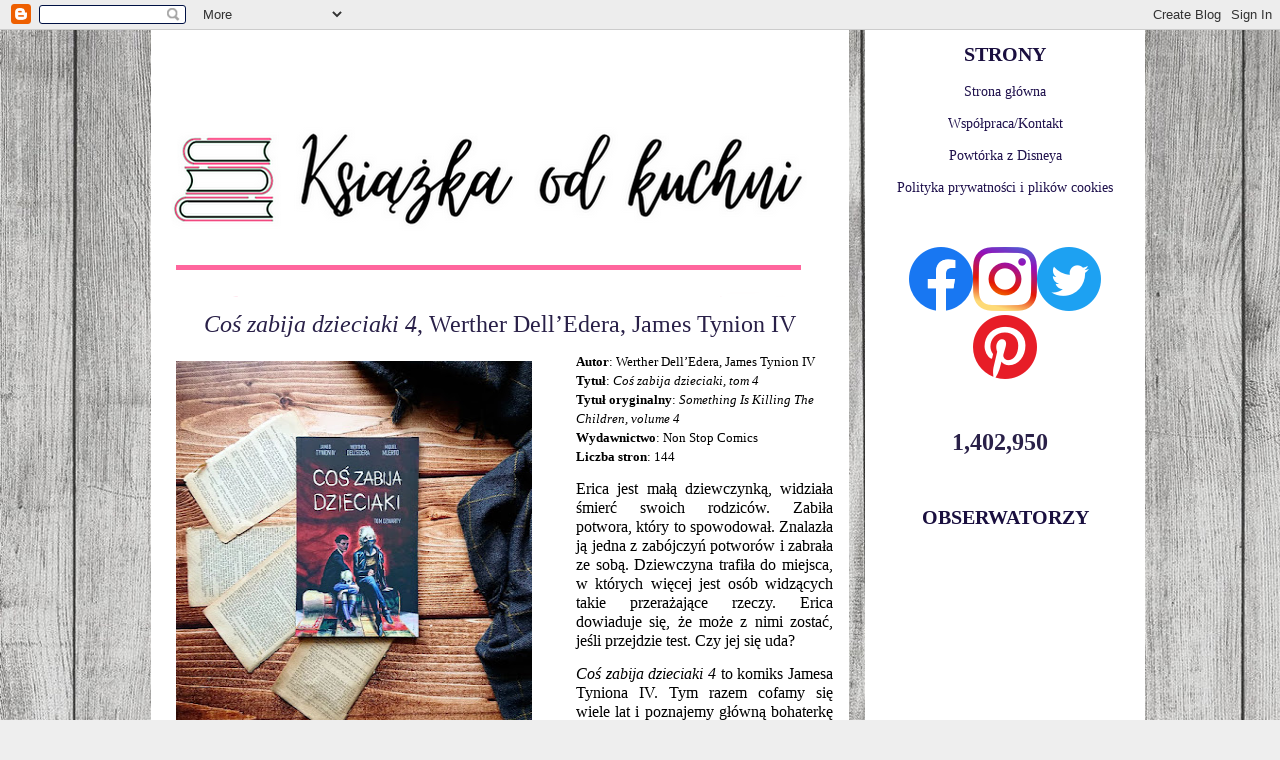

--- FILE ---
content_type: text/html; charset=UTF-8
request_url: https://ksiazka-od-kuchni.blogspot.com/2022/04/coszabija-dzieciaki-4-werther-delledera.html
body_size: 35164
content:
<!DOCTYPE html>
<html class='v2' dir='ltr' lang='pl' xmlns='http://www.w3.org/1999/xhtml' xmlns:b='http://www.google.com/2005/gml/b' xmlns:data='http://www.google.com/2005/gml/data' xmlns:expr='http://www.google.com/2005/gml/expr'>
<head>
<link href='https://www.blogger.com/static/v1/widgets/335934321-css_bundle_v2.css' rel='stylesheet' type='text/css'/>
<meta content='width=1100' name='viewport'/>
<meta content='text/html; charset=UTF-8' http-equiv='Content-Type'/>
<meta content='blogger' name='generator'/>
<link href='https://ksiazka-od-kuchni.blogspot.com/favicon.ico' rel='icon' type='image/x-icon'/>
<link href='https://ksiazka-od-kuchni.blogspot.com/2022/04/coszabija-dzieciaki-4-werther-delledera.html' rel='canonical'/>
<link rel="alternate" type="application/atom+xml" title="Książka od kuchni &#8211; blog recenzencki - Atom" href="https://ksiazka-od-kuchni.blogspot.com/feeds/posts/default" />
<link rel="alternate" type="application/rss+xml" title="Książka od kuchni &#8211; blog recenzencki - RSS" href="https://ksiazka-od-kuchni.blogspot.com/feeds/posts/default?alt=rss" />
<link rel="service.post" type="application/atom+xml" title="Książka od kuchni &#8211; blog recenzencki - Atom" href="https://www.blogger.com/feeds/3650422398063913253/posts/default" />

<link rel="alternate" type="application/atom+xml" title="Książka od kuchni &#8211; blog recenzencki - Atom" href="https://ksiazka-od-kuchni.blogspot.com/feeds/5359079491547927582/comments/default" />
<!--Can't find substitution for tag [blog.ieCssRetrofitLinks]-->
<link href='https://blogger.googleusercontent.com/img/b/R29vZ2xl/AVvXsEj7HfLeLxa4rlME0rsin-ql6RdsxIQbSGYrCc8W7NYqnf7_Xj314ES9KTuCQVft2CuvzJQ2QS4B4C_dCl1gGooKgovJ2a3dHUwnCEibsnWfxs_Ly56Y48frd6f-lluZVgNRvYm-zw5oRrtrxgwLQIMapTXN15p8I9nSXxeWes7JkbNLB0SDZ-Uc5Y_u/w377-h377/279765524_647308519770264_4933401070054159806_n.jpg' rel='image_src'/>
<meta content='https://ksiazka-od-kuchni.blogspot.com/2022/04/coszabija-dzieciaki-4-werther-delledera.html' property='og:url'/>
<meta content='&lt;i&gt;Coś zabija dzieciaki 4&lt;/i&gt;, Werther Dell’Edera, James Tynion IV' property='og:title'/>
<meta content='Blog z tekstami o tematyce popkulturalnej – książki, filmy, seriale, gry.' property='og:description'/>
<meta content='https://blogger.googleusercontent.com/img/b/R29vZ2xl/AVvXsEj7HfLeLxa4rlME0rsin-ql6RdsxIQbSGYrCc8W7NYqnf7_Xj314ES9KTuCQVft2CuvzJQ2QS4B4C_dCl1gGooKgovJ2a3dHUwnCEibsnWfxs_Ly56Y48frd6f-lluZVgNRvYm-zw5oRrtrxgwLQIMapTXN15p8I9nSXxeWes7JkbNLB0SDZ-Uc5Y_u/w1200-h630-p-k-no-nu/279765524_647308519770264_4933401070054159806_n.jpg' property='og:image'/>
<title>Książka od kuchni &#8211; blog recenzencki: Coś zabija dzieciaki 4, Werther Dell&#8217;Edera, James Tynion IV</title>
<style id='page-skin-1' type='text/css'><!--
/*
-----------------------------------------------
Blogger Template Style
Name:     Awesome Inc.
Designer: Tina Chen
URL:      tinachen.org
----------------------------------------------- */
/* Variable definitions
====================
<Variable name="keycolor" description="Main Color" type="color" default="#ffffff"/>
<Group description="Page" selector="body">
<Variable name="body.font" description="Font" type="font"
default="normal normal 13px Arial, Tahoma, Helvetica, FreeSans, sans-serif"/>
<Variable name="body.background.color" description="Background Color" type="color" default="#000000"/>
<Variable name="body.text.color" description="Text Color" type="color" default="#ffffff"/>
</Group>
<Group description="Links" selector=".main-inner">
<Variable name="link.color" description="Link Color" type="color" default="#888888"/>
<Variable name="link.visited.color" description="Visited Color" type="color" default="#444444"/>
<Variable name="link.hover.color" description="Hover Color" type="color" default="#cccccc"/>
</Group>
<Group description="Blog Title" selector=".header h1">
<Variable name="header.font" description="Title Font" type="font"
default="normal bold 40px Arial, Tahoma, Helvetica, FreeSans, sans-serif"/>
<Variable name="header.text.color" description="Title Color" type="color" default="#000000" />
<Variable name="header.background.color" description="Header Background" type="color" default="transparent" />
</Group>
<Group description="Blog Description" selector=".header .description">
<Variable name="description.font" description="Font" type="font"
default="normal normal 14px Arial, Tahoma, Helvetica, FreeSans, sans-serif"/>
<Variable name="description.text.color" description="Text Color" type="color"
default="#000000" />
</Group>
<Group description="Tabs Text" selector=".tabs-inner .widget li a">
<Variable name="tabs.font" description="Font" type="font"
default="normal bold 14px Arial, Tahoma, Helvetica, FreeSans, sans-serif"/>
<Variable name="tabs.text.color" description="Text Color" type="color" default="#000000"/>
<Variable name="tabs.selected.text.color" description="Selected Color" type="color" default="#444444"/>
</Group>
<Group description="Tabs Background" selector=".tabs-outer .PageList">
<Variable name="tabs.background.color" description="Background Color" type="color" default="#141414"/>
<Variable name="tabs.selected.background.color" description="Selected Color" type="color" default="#444444"/>
<Variable name="tabs.border.color" description="Border Color" type="color" default="transparent"/>
</Group>
<Group description="Date Header" selector=".main-inner .widget h2.date-header, .main-inner .widget h2.date-header span">
<Variable name="date.font" description="Font" type="font"
default="normal normal 14px Arial, Tahoma, Helvetica, FreeSans, sans-serif"/>
<Variable name="date.text.color" description="Text Color" type="color" default="#666666"/>
<Variable name="date.border.color" description="Border Color" type="color" default="transparent"/>
</Group>
<Group description="Post Title" selector="h3.post-title, h4, h3.post-title a">
<Variable name="post.title.font" description="Font" type="font"
default="normal bold 22px Arial, Tahoma, Helvetica, FreeSans, sans-serif"/>
<Variable name="post.title.text.color" description="Text Color" type="color" default="#000000"/>
</Group>
<Group description="Post Background" selector=".post">
<Variable name="post.background.color" description="Background Color" type="color" default="#ffffff" />
<Variable name="post.border.color" description="Border Color" type="color" default="transparent" />
<Variable name="post.border.bevel.color" description="Bevel Color" type="color" default="transparent"/>
</Group>
<Group description="Gadget Title" selector="h2">
<Variable name="widget.title.font" description="Font" type="font"
default="normal bold 14px Arial, Tahoma, Helvetica, FreeSans, sans-serif"/>
<Variable name="widget.title.text.color" description="Text Color" type="color" default="#000000"/>
</Group>
<Group description="Gadget Text" selector=".sidebar .widget">
<Variable name="widget.font" description="Font" type="font"
default="normal normal 14px Arial, Tahoma, Helvetica, FreeSans, sans-serif"/>
<Variable name="widget.text.color" description="Text Color" type="color" default="#000000"/>
<Variable name="widget.alternate.text.color" description="Alternate Color" type="color" default="#666666"/>
</Group>
<Group description="Gadget Links" selector=".sidebar .widget">
<Variable name="widget.link.color" description="Link Color" type="color" default="#1a0f3f"/>
<Variable name="widget.link.visited.color" description="Visited Color" type="color" default="#0b5394"/>
<Variable name="widget.link.hover.color" description="Hover Color" type="color" default="#292048"/>
</Group>
<Group description="Gadget Background" selector=".sidebar .widget">
<Variable name="widget.background.color" description="Background Color" type="color" default="#141414"/>
<Variable name="widget.border.color" description="Border Color" type="color" default="#222222"/>
<Variable name="widget.border.bevel.color" description="Bevel Color" type="color" default="#000000"/>
</Group>
<Group description="Sidebar Background" selector=".column-left-inner .column-right-inner">
<Variable name="widget.outer.background.color" description="Background Color" type="color" default="transparent" />
</Group>
<Group description="Images" selector=".main-inner">
<Variable name="image.background.color" description="Background Color" type="color" default="transparent"/>
<Variable name="image.border.color" description="Border Color" type="color" default="transparent"/>
</Group>
<Group description="Feed" selector=".blog-feeds">
<Variable name="feed.text.color" description="Text Color" type="color" default="#000000"/>
</Group>
<Group description="Feed Links" selector=".blog-feeds">
<Variable name="feed.link.color" description="Link Color" type="color" default="#1a0f3f"/>
<Variable name="feed.link.visited.color" description="Visited Color" type="color" default="#0b5394"/>
<Variable name="feed.link.hover.color" description="Hover Color" type="color" default="#292048"/>
</Group>
<Group description="Pager" selector=".blog-pager">
<Variable name="pager.background.color" description="Background Color" type="color" default="#ffffff" />
</Group>
<Group description="Footer" selector=".footer-outer">
<Variable name="footer.background.color" description="Background Color" type="color" default="#ffffff" />
<Variable name="footer.text.color" description="Text Color" type="color" default="#000000" />
</Group>
<Variable name="title.shadow.spread" description="Title Shadow" type="length" default="-1px" min="-1px" max="100px"/>
<Variable name="body.background" description="Body Background" type="background"
color="#eeeeee"
default="$(color) none repeat scroll top left"/>
<Variable name="body.background.gradient.cap" description="Body Gradient Cap" type="url"
default="none"/>
<Variable name="body.background.size" description="Body Background Size" type="string" default="auto"/>
<Variable name="tabs.background.gradient" description="Tabs Background Gradient" type="url"
default="none"/>
<Variable name="header.background.gradient" description="Header Background Gradient" type="url" default="none" />
<Variable name="header.padding.top" description="Header Top Padding" type="length" default="22px" min="0" max="100px"/>
<Variable name="header.margin.top" description="Header Top Margin" type="length" default="0" min="0" max="100px"/>
<Variable name="header.margin.bottom" description="Header Bottom Margin" type="length" default="0" min="0" max="100px"/>
<Variable name="widget.padding.top" description="Widget Padding Top" type="length" default="8px" min="0" max="20px"/>
<Variable name="widget.padding.side" description="Widget Padding Side" type="length" default="15px" min="0" max="100px"/>
<Variable name="widget.outer.margin.top" description="Widget Top Margin" type="length" default="0" min="0" max="100px"/>
<Variable name="widget.outer.background.gradient" description="Gradient" type="url" default="none" />
<Variable name="widget.border.radius" description="Gadget Border Radius" type="length" default="0" min="0" max="100px"/>
<Variable name="outer.shadow.spread" description="Outer Shadow Size" type="length" default="0" min="0" max="100px"/>
<Variable name="date.header.border.radius.top" description="Date Header Border Radius Top" type="length" default="0" min="0" max="100px"/>
<Variable name="date.header.position" description="Date Header Position" type="length" default="15px" min="0" max="100px"/>
<Variable name="date.space" description="Date Space" type="length" default="30px" min="0" max="100px"/>
<Variable name="date.position" description="Date Float" type="string" default="static" />
<Variable name="date.padding.bottom" description="Date Padding Bottom" type="length" default="0" min="0" max="100px"/>
<Variable name="date.border.size" description="Date Border Size" type="length" default="0" min="0" max="10px"/>
<Variable name="date.background" description="Date Background" type="background" color="transparent"
default="$(color) none no-repeat scroll top left" />
<Variable name="date.first.border.radius.top" description="Date First top radius" type="length" default="0" min="0" max="100px"/>
<Variable name="date.last.space.bottom" description="Date Last Space Bottom" type="length"
default="20px" min="0" max="100px"/>
<Variable name="date.last.border.radius.bottom" description="Date Last bottom radius" type="length" default="0" min="0" max="100px"/>
<Variable name="post.first.padding.top" description="First Post Padding Top" type="length" default="0" min="0" max="100px"/>
<Variable name="image.shadow.spread" description="Image Shadow Size" type="length" default="0" min="0" max="100px"/>
<Variable name="image.border.radius" description="Image Border Radius" type="length" default="0" min="0" max="100px"/>
<Variable name="separator.outdent" description="Separator Outdent" type="length" default="15px" min="0" max="100px"/>
<Variable name="title.separator.border.size" description="Widget Title Border Size" type="length" default="1px" min="0" max="10px"/>
<Variable name="list.separator.border.size" description="List Separator Border Size" type="length" default="1px" min="0" max="10px"/>
<Variable name="shadow.spread" description="Shadow Size" type="length" default="0" min="0" max="100px"/>
<Variable name="startSide" description="Side where text starts in blog language" type="automatic" default="left"/>
<Variable name="endSide" description="Side where text ends in blog language" type="automatic" default="right"/>
<Variable name="date.side" description="Side where date header is placed" type="string" default="right"/>
<Variable name="pager.border.radius.top" description="Pager Border Top Radius" type="length" default="0" min="0" max="100px"/>
<Variable name="pager.space.top" description="Pager Top Space" type="length" default="1em" min="0" max="20em"/>
<Variable name="footer.background.gradient" description="Background Gradient" type="url" default="none" />
<Variable name="mobile.background.size" description="Mobile Background Size" type="string"
default="auto"/>
<Variable name="mobile.background.overlay" description="Mobile Background Overlay" type="string"
default="transparent none repeat scroll top left"/>
<Variable name="mobile.button.color" description="Mobile Button Color" type="color" default="#ffffff" />
*/
/* Content
----------------------------------------------- */
body {
font: normal normal 14px 'Times New Roman', Times, FreeSerif, serif;
color: #000000;
background: #eeeeee url(//1.bp.blogspot.com/-_Z_VFJyHueY/VQWxke3cEfI/AAAAAAAADoE/rSIp31QEqdI/s0/asasasas.jpg) repeat fixed top left;
}
html body .content-outer {
min-width: 0;
max-width: 100%;
width: 100%;
}
a:link {
text-decoration: none;
color: #1a0f3f;
}
a:visited {
text-decoration: none;
color: #0b5394;
}
a:hover {
text-decoration: underline;
color: #292048;
}
.body-fauxcolumn-outer .cap-top {
position: absolute;
z-index: 1;
height: 276px;
width: 100%;
background: transparent none repeat-x scroll top left;
_background-image: none;
}
/* Columns
----------------------------------------------- */
.content-inner {
padding: 0;
}
.header-inner .section {
margin: 0 16px;
}
.tabs-inner .section {
margin: 0 16px;
}
.main-inner {
padding-top: 30px;
}
.main-inner .column-center-inner,
.main-inner .column-left-inner,
.main-inner .column-right-inner {
padding: 0 5px;
}
*+html body .main-inner .column-center-inner {
margin-top: -30px;
}
#layout .main-inner .column-center-inner {
margin-top: 0;
}
/* Header
----------------------------------------------- */
.header-outer {
margin: 0 0 0 0;
background: transparent none repeat scroll 0 0;
}
.Header h1 {
font: normal bold 40px Arial, Tahoma, Helvetica, FreeSans, sans-serif;
color: #444444;
text-shadow: 0 0 -1px #000000;
}
.Header h1 a {
color: #444444;
}
.Header .description {
font: normal normal 14px Arial, Tahoma, Helvetica, FreeSans, sans-serif;
color: #444444;
}
.header-inner .Header .titlewrapper,
.header-inner .Header .descriptionwrapper {
padding-left: 0;
padding-right: 0;
margin-bottom: 0;
}
.header-inner .Header .titlewrapper {
padding-top: 22px;
}
/* Tabs
----------------------------------------------- */
.tabs-outer {
overflow: hidden;
position: relative;
background: #ffffff url(//www.blogblog.com/1kt/awesomeinc/tabs_gradient_light.png) repeat scroll 0 0;
}
#layout .tabs-outer {
overflow: visible;
}
.tabs-cap-top, .tabs-cap-bottom {
position: absolute;
width: 100%;
border-top: 1px solid #ffffff;
}
.tabs-cap-bottom {
bottom: 0;
}
.tabs-inner .widget li a {
display: inline-block;
margin: 0;
padding: .6em 1.5em;
font: normal bold 14px 'Courier New', Courier, FreeMono, monospace;
color: #444444;
border-top: 1px solid #ffffff;
border-bottom: 1px solid #ffffff;
border-left: 1px solid #ffffff;
height: 16px;
line-height: 16px;
}
.tabs-inner .widget li:last-child a {
border-right: 1px solid #ffffff;
}
.tabs-inner .widget li.selected a, .tabs-inner .widget li a:hover {
background: #ffffff url(//www.blogblog.com/1kt/awesomeinc/tabs_gradient_light.png) repeat-x scroll 0 -100px;
color: #ffffff;
}
/* Headings
----------------------------------------------- */
h2 {
font: normal bold 20px Georgia, Utopia, 'Palatino Linotype', Palatino, serif;
color: #1a0f3f;
}
/* Widgets
----------------------------------------------- */
.main-inner .section {
margin: 0 27px;
padding: 0;
}
.main-inner .column-left-outer,
.main-inner .column-right-outer {
margin-top: 0;
}
#layout .main-inner .column-left-outer,
#layout .main-inner .column-right-outer {
margin-top: 0;
}
.main-inner .column-left-inner,
.main-inner .column-right-inner {
background: #ffffff none repeat 0 0;
-moz-box-shadow: 0 0 0 rgba(0, 0, 0, .2);
-webkit-box-shadow: 0 0 0 rgba(0, 0, 0, .2);
-goog-ms-box-shadow: 0 0 0 rgba(0, 0, 0, .2);
box-shadow: 0 0 0 rgba(0, 0, 0, .2);
-moz-border-radius: 0;
-webkit-border-radius: 0;
-goog-ms-border-radius: 0;
border-radius: 0;
}
#layout .main-inner .column-left-inner,
#layout .main-inner .column-right-inner {
margin-top: 0;
}
.sidebar .widget {
font: normal normal 14px 'Times New Roman', Times, FreeSerif, serif;
color: #292048;
}
.sidebar .widget a:link {
color: #20124d;
}
.sidebar .widget a:visited {
color: #0b5394;
}
.sidebar .widget a:hover {
color: #1a0f3f;
}
.sidebar .widget h2 {
text-shadow: 0 0 -1px #000000;
}
.main-inner .widget {
background-color: #ffffff;
border: 1px solid transparent;
padding: 0 15px 15px;
margin: 20px -16px;
-moz-box-shadow: 0 0 20px rgba(0, 0, 0, .2);
-webkit-box-shadow: 0 0 20px rgba(0, 0, 0, .2);
-goog-ms-box-shadow: 0 0 20px rgba(0, 0, 0, .2);
box-shadow: 0 0 20px rgba(0, 0, 0, .2);
-moz-border-radius: 0;
-webkit-border-radius: 0;
-goog-ms-border-radius: 0;
border-radius: 0;
}
.main-inner .widget h2 {
margin: 0 -15px;
padding: .6em 15px .5em;
border-bottom: 1px solid transparent;
}
.footer-inner .widget h2 {
padding: 0 0 .4em;
border-bottom: 1px solid transparent;
}
.main-inner .widget h2 + div, .footer-inner .widget h2 + div {
border-top: 1px solid transparent;
padding-top: 8px;
}
.main-inner .widget .widget-content {
margin: 0 -15px;
padding: 7px 15px 0;
}
.main-inner .widget ul, .main-inner .widget #ArchiveList ul.flat {
margin: -8px -15px 0;
padding: 0;
list-style: none;
}
.main-inner .widget #ArchiveList {
margin: -8px 0 0;
}
.main-inner .widget ul li, .main-inner .widget #ArchiveList ul.flat li {
padding: .5em 15px;
text-indent: 0;
color: #20124d;
border-top: 1px solid transparent;
border-bottom: 1px solid transparent;
}
.main-inner .widget #ArchiveList ul li {
padding-top: .25em;
padding-bottom: .25em;
}
.main-inner .widget ul li:first-child, .main-inner .widget #ArchiveList ul.flat li:first-child {
border-top: none;
}
.main-inner .widget ul li:last-child, .main-inner .widget #ArchiveList ul.flat li:last-child {
border-bottom: none;
}
.post-body {
position: relative;
}
.main-inner .widget .post-body ul {
padding: 0 2.5em;
margin: .5em 0;
list-style: disc;
}
.main-inner .widget .post-body ul li {
padding: 0.25em 0;
margin-bottom: .25em;
color: #000000;
border: none;
}
.footer-inner .widget ul {
padding: 0;
list-style: none;
}
.widget .zippy {
color: #20124d;
}
/* Posts
----------------------------------------------- */
body .main-inner .Blog {
padding: 0;
margin-bottom: 1em;
background-color: transparent;
border: none;
-moz-box-shadow: 0 0 0 rgba(0, 0, 0, 0);
-webkit-box-shadow: 0 0 0 rgba(0, 0, 0, 0);
-goog-ms-box-shadow: 0 0 0 rgba(0, 0, 0, 0);
box-shadow: 0 0 0 rgba(0, 0, 0, 0);
}
.main-inner .section:last-child .Blog:last-child {
padding: 0;
margin-bottom: 1em;
}
.main-inner .widget h2.date-header {
margin: 0 -15px 1px;
padding: 0 0 0 0;
font: normal normal 14px Arial, Tahoma, Helvetica, FreeSans, sans-serif;
color: #cccccc;
background: transparent none no-repeat scroll top left;
border-top: 0 solid #ffffff;
border-bottom: 1px solid transparent;
-moz-border-radius-topleft: 0;
-moz-border-radius-topright: 0;
-webkit-border-top-left-radius: 0;
-webkit-border-top-right-radius: 0;
border-top-left-radius: 0;
border-top-right-radius: 0;
position: static;
bottom: 100%;
right: 15px;
text-shadow: 0 0 -1px #000000;
}
.main-inner .widget h2.date-header span {
font: normal normal 14px Arial, Tahoma, Helvetica, FreeSans, sans-serif;
display: block;
padding: .5em 15px;
border-left: 0 solid #ffffff;
border-right: 0 solid #ffffff;
}
.date-outer {
position: relative;
margin: 30px 0 20px;
padding: 0 15px;
background-color: #ffffff;
border: 1px solid #ffffff;
-moz-box-shadow: 0 0 20px rgba(0, 0, 0, .2);
-webkit-box-shadow: 0 0 20px rgba(0, 0, 0, .2);
-goog-ms-box-shadow: 0 0 20px rgba(0, 0, 0, .2);
box-shadow: 0 0 20px rgba(0, 0, 0, .2);
-moz-border-radius: 0;
-webkit-border-radius: 0;
-goog-ms-border-radius: 0;
border-radius: 0;
}
.date-outer:first-child {
margin-top: 0;
}
.date-outer:last-child {
margin-bottom: 20px;
-moz-border-radius-bottomleft: 0;
-moz-border-radius-bottomright: 0;
-webkit-border-bottom-left-radius: 0;
-webkit-border-bottom-right-radius: 0;
-goog-ms-border-bottom-left-radius: 0;
-goog-ms-border-bottom-right-radius: 0;
border-bottom-left-radius: 0;
border-bottom-right-radius: 0;
}
.date-posts {
margin: 0 -15px;
padding: 0 15px;
clear: both;
}
.post-outer, .inline-ad {
border-top: 1px solid #ffffff;
margin: 0 -15px;
padding: 15px 15px;
}
.post-outer {
padding-bottom: 10px;
}
.post-outer:first-child {
padding-top: 0;
border-top: none;
}
.post-outer:last-child, .inline-ad:last-child {
border-bottom: none;
}
.post-body {
position: relative;
}
.post-body img {
padding: 8px;
background: transparent;
border: 1px solid transparent;
-moz-box-shadow: 0 0 0 rgba(0, 0, 0, .2);
-webkit-box-shadow: 0 0 0 rgba(0, 0, 0, .2);
box-shadow: 0 0 0 rgba(0, 0, 0, .2);
-moz-border-radius: 0;
-webkit-border-radius: 0;
border-radius: 0;
}
h3.post-title, h4 {
font: normal normal 24px 'Times New Roman', Times, FreeSerif, serif;
color: #292048;
}
h3.post-title a {
font: normal normal 24px 'Times New Roman', Times, FreeSerif, serif;
color: #292048;
}
h3.post-title a:hover {
color: #292048;
text-decoration: underline;
}
.post-header {
margin: 0 0 1em;
}
.post-body {
line-height: 1.4;
}
.post-outer h2 {
color: #000000;
}
.post-footer {
margin: 1.5em 0 0;
}
#blog-pager {
padding: 15px;
font-size: 120%;
background-color: #ffffff;
border: 1px solid transparent;
-moz-box-shadow: 0 0 20px rgba(0, 0, 0, .2);
-webkit-box-shadow: 0 0 20px rgba(0, 0, 0, .2);
-goog-ms-box-shadow: 0 0 20px rgba(0, 0, 0, .2);
box-shadow: 0 0 20px rgba(0, 0, 0, .2);
-moz-border-radius: 0;
-webkit-border-radius: 0;
-goog-ms-border-radius: 0;
border-radius: 0;
-moz-border-radius-topleft: 0;
-moz-border-radius-topright: 0;
-webkit-border-top-left-radius: 0;
-webkit-border-top-right-radius: 0;
-goog-ms-border-top-left-radius: 0;
-goog-ms-border-top-right-radius: 0;
border-top-left-radius: 0;
border-top-right-radius-topright: 0;
margin-top: 1em;
}
.blog-feeds, .post-feeds {
margin: 1em 0;
text-align: center;
color: #444444;
}
.blog-feeds a, .post-feeds a {
color: #5c3873;
}
.blog-feeds a:visited, .post-feeds a:visited {
color: #5c3873;
}
.blog-feeds a:hover, .post-feeds a:hover {
color: #5c3873;
}
.post-outer .comments {
margin-top: 2em;
}
/* Comments
----------------------------------------------- */
.comments .comments-content .icon.blog-author {
background-repeat: no-repeat;
background-image: url([data-uri]);
}
.comments .comments-content .loadmore a {
border-top: 1px solid #ffffff;
border-bottom: 1px solid #ffffff;
}
.comments .continue {
border-top: 2px solid #ffffff;
}
/* Footer
----------------------------------------------- */
.footer-outer {
margin: -20px 0 -1px;
padding: 20px 0 0;
color: #5c3873;
overflow: hidden;
}
.footer-fauxborder-left {
border-top: 1px solid transparent;
background: #ffffff none repeat scroll 0 0;
-moz-box-shadow: 0 0 20px rgba(0, 0, 0, .2);
-webkit-box-shadow: 0 0 20px rgba(0, 0, 0, .2);
-goog-ms-box-shadow: 0 0 20px rgba(0, 0, 0, .2);
box-shadow: 0 0 20px rgba(0, 0, 0, .2);
margin: 0 -20px;
}
/* Mobile
----------------------------------------------- */
body.mobile {
background-size: auto;
}
.mobile .body-fauxcolumn-outer {
background: transparent none repeat scroll top left;
}
*+html body.mobile .main-inner .column-center-inner {
margin-top: 0;
}
.mobile .main-inner .widget {
padding: 0 0 15px;
}
.mobile .main-inner .widget h2 + div,
.mobile .footer-inner .widget h2 + div {
border-top: none;
padding-top: 0;
}
.mobile .footer-inner .widget h2 {
padding: 0.5em 0;
border-bottom: none;
}
.mobile .main-inner .widget .widget-content {
margin: 0;
padding: 7px 0 0;
}
.mobile .main-inner .widget ul,
.mobile .main-inner .widget #ArchiveList ul.flat {
margin: 0 -15px 0;
}
.mobile .main-inner .widget h2.date-header {
right: 0;
}
.mobile .date-header span {
padding: 0.4em 0;
}
.mobile .date-outer:first-child {
margin-bottom: 0;
border: 1px solid #ffffff;
-moz-border-radius-topleft: 0;
-moz-border-radius-topright: 0;
-webkit-border-top-left-radius: 0;
-webkit-border-top-right-radius: 0;
-goog-ms-border-top-left-radius: 0;
-goog-ms-border-top-right-radius: 0;
border-top-left-radius: 0;
border-top-right-radius: 0;
}
.mobile .date-outer {
border-color: #ffffff;
border-width: 0 1px 1px;
}
.mobile .date-outer:last-child {
margin-bottom: 0;
}
.mobile .main-inner {
padding: 0;
}
.mobile .header-inner .section {
margin: 0;
}
.mobile .post-outer, .mobile .inline-ad {
padding: 5px 0;
}
.mobile .tabs-inner .section {
margin: 0 10px;
}
.mobile .main-inner .widget h2 {
margin: 0;
padding: 0;
}
.mobile .main-inner .widget h2.date-header span {
padding: 0;
}
.mobile .main-inner .widget .widget-content {
margin: 0;
padding: 7px 0 0;
}
.mobile #blog-pager {
border: 1px solid transparent;
background: #ffffff none repeat scroll 0 0;
}
.mobile .main-inner .column-left-inner,
.mobile .main-inner .column-right-inner {
background: #ffffff none repeat 0 0;
-moz-box-shadow: none;
-webkit-box-shadow: none;
-goog-ms-box-shadow: none;
box-shadow: none;
}
.mobile .date-posts {
margin: 0;
padding: 0;
}
.mobile .footer-fauxborder-left {
margin: 0;
border-top: inherit;
}
.mobile .main-inner .section:last-child .Blog:last-child {
margin-bottom: 0;
}
.mobile-index-contents {
color: #000000;
}
.mobile .mobile-link-button {
background: #1a0f3f url(//www.blogblog.com/1kt/awesomeinc/tabs_gradient_light.png) repeat scroll 0 0;
}
.mobile-link-button a:link, .mobile-link-button a:visited {
color: #ffffff;
}
.mobile .tabs-inner .PageList .widget-content {
background: transparent;
border-top: 1px solid;
border-color: #ffffff;
color: #444444;
}
.mobile .tabs-inner .PageList .widget-content .pagelist-arrow {
border-left: 1px solid #ffffff;
}
.column-right-inner {margin: -280px 0px 0px 0px;}
.post img {max-width:90% !important}
/* headings
----------------------------------------------- */
h2 { text-align: center;
margin: 0 0 1em 0;
font: normal bold 20px Georgia, Utopia, 'Palatino Linotype', Palatino, serif;
color: #1a0f3f;
text-transform: uppercase;
}
h3.post-title {text-align: center;}
.header { height: 291px;}
.main-inner .column-left-inner,
.main-inner .column-right-inner,
.main-inner .widget,
body .main-inner .Blog,
.date-outer,
#blog-pager,
.footer-fauxborder-left{
box-shadow:none;}
.date-outer {
background-color:  #FFFFFF;
border: 1px solid #FFFFFF;
border-radius: 0 0 0 0;
box-shadow: 0 0 0 rgba(0, 0, 0, 0.2);
margin: 5px 0 8px;
padding: 0 15px;
position: relative;
}
.column-right-inner {text-align: center; }
.header { height: 250px;}
--></style>
<style id='template-skin-1' type='text/css'><!--
body {
min-width: 1010px;
}
.content-outer, .content-fauxcolumn-outer, .region-inner {
min-width: 1010px;
max-width: 1010px;
_width: 1010px;
}
.main-inner .columns {
padding-left: 0;
padding-right: 280px;
}
.main-inner .fauxcolumn-center-outer {
left: 0;
right: 280px;
/* IE6 does not respect left and right together */
_width: expression(this.parentNode.offsetWidth -
parseInt("0") -
parseInt("280px") + 'px');
}
.main-inner .fauxcolumn-left-outer {
width: 0;
}
.main-inner .fauxcolumn-right-outer {
width: 280px;
}
.main-inner .column-left-outer {
width: 0;
right: 100%;
margin-left: -0;
}
.main-inner .column-right-outer {
width: 280px;
margin-right: -280px;
}
#layout {
min-width: 0;
}
#layout .content-outer {
min-width: 0;
width: 800px;
}
#layout .region-inner {
min-width: 0;
width: auto;
}
body#layout div.add_widget {
padding: 8px;
}
body#layout div.add_widget a {
margin-left: 32px;
}
--></style>
<style>
    body {background-image:url(\/\/1.bp.blogspot.com\/-_Z_VFJyHueY\/VQWxke3cEfI\/AAAAAAAADoE\/rSIp31QEqdI\/s0\/asasasas.jpg);}
    
@media (max-width: 200px) { body {background-image:url(\/\/1.bp.blogspot.com\/-_Z_VFJyHueY\/VQWxke3cEfI\/AAAAAAAADoE\/rSIp31QEqdI\/w200\/asasasas.jpg);}}
@media (max-width: 400px) and (min-width: 201px) { body {background-image:url(\/\/1.bp.blogspot.com\/-_Z_VFJyHueY\/VQWxke3cEfI\/AAAAAAAADoE\/rSIp31QEqdI\/w400\/asasasas.jpg);}}
@media (max-width: 800px) and (min-width: 401px) { body {background-image:url(\/\/1.bp.blogspot.com\/-_Z_VFJyHueY\/VQWxke3cEfI\/AAAAAAAADoE\/rSIp31QEqdI\/w800\/asasasas.jpg);}}
@media (max-width: 1200px) and (min-width: 801px) { body {background-image:url(\/\/1.bp.blogspot.com\/-_Z_VFJyHueY\/VQWxke3cEfI\/AAAAAAAADoE\/rSIp31QEqdI\/w1200\/asasasas.jpg);}}
/* Last tag covers anything over one higher than the previous max-size cap. */
@media (min-width: 1201px) { body {background-image:url(\/\/1.bp.blogspot.com\/-_Z_VFJyHueY\/VQWxke3cEfI\/AAAAAAAADoE\/rSIp31QEqdI\/w1600\/asasasas.jpg);}}
  </style>
<link href='https://www.blogger.com/dyn-css/authorization.css?targetBlogID=3650422398063913253&amp;zx=04d8b1c9-03eb-497a-9ba0-a4b7d570e25c' media='none' onload='if(media!=&#39;all&#39;)media=&#39;all&#39;' rel='stylesheet'/><noscript><link href='https://www.blogger.com/dyn-css/authorization.css?targetBlogID=3650422398063913253&amp;zx=04d8b1c9-03eb-497a-9ba0-a4b7d570e25c' rel='stylesheet'/></noscript>
<meta name='google-adsense-platform-account' content='ca-host-pub-1556223355139109'/>
<meta name='google-adsense-platform-domain' content='blogspot.com'/>

</head>
<body class='loading'>
<div class='navbar section' id='navbar' name='Pasek nawigacyjny'><div class='widget Navbar' data-version='1' id='Navbar1'><script type="text/javascript">
    function setAttributeOnload(object, attribute, val) {
      if(window.addEventListener) {
        window.addEventListener('load',
          function(){ object[attribute] = val; }, false);
      } else {
        window.attachEvent('onload', function(){ object[attribute] = val; });
      }
    }
  </script>
<div id="navbar-iframe-container"></div>
<script type="text/javascript" src="https://apis.google.com/js/platform.js"></script>
<script type="text/javascript">
      gapi.load("gapi.iframes:gapi.iframes.style.bubble", function() {
        if (gapi.iframes && gapi.iframes.getContext) {
          gapi.iframes.getContext().openChild({
              url: 'https://www.blogger.com/navbar/3650422398063913253?po\x3d5359079491547927582\x26origin\x3dhttps://ksiazka-od-kuchni.blogspot.com',
              where: document.getElementById("navbar-iframe-container"),
              id: "navbar-iframe"
          });
        }
      });
    </script><script type="text/javascript">
(function() {
var script = document.createElement('script');
script.type = 'text/javascript';
script.src = '//pagead2.googlesyndication.com/pagead/js/google_top_exp.js';
var head = document.getElementsByTagName('head')[0];
if (head) {
head.appendChild(script);
}})();
</script>
</div></div>
<div class='body-fauxcolumns'>
<div class='fauxcolumn-outer body-fauxcolumn-outer'>
<div class='cap-top'>
<div class='cap-left'></div>
<div class='cap-right'></div>
</div>
<div class='fauxborder-left'>
<div class='fauxborder-right'></div>
<div class='fauxcolumn-inner'>
</div>
</div>
<div class='cap-bottom'>
<div class='cap-left'></div>
<div class='cap-right'></div>
</div>
</div>
</div>
<div class='content'>
<div class='content-fauxcolumns'>
<div class='fauxcolumn-outer content-fauxcolumn-outer'>
<div class='cap-top'>
<div class='cap-left'></div>
<div class='cap-right'></div>
</div>
<div class='fauxborder-left'>
<div class='fauxborder-right'></div>
<div class='fauxcolumn-inner'>
</div>
</div>
<div class='cap-bottom'>
<div class='cap-left'></div>
<div class='cap-right'></div>
</div>
</div>
</div>
<div class='content-outer'>
<div class='content-cap-top cap-top'>
<div class='cap-left'></div>
<div class='cap-right'></div>
</div>
<div class='fauxborder-left content-fauxborder-left'>
<div class='fauxborder-right content-fauxborder-right'></div>
<div class='content-inner'>
<header>
<div class='header-outer'>
<div class='header-cap-top cap-top'>
<div class='cap-left'></div>
<div class='cap-right'></div>
</div>
<div class='fauxborder-left header-fauxborder-left'>
<div class='fauxborder-right header-fauxborder-right'></div>
<div class='region-inner header-inner'>
<div class='header section' id='header' name='Nagłówek'><div class='widget Header' data-version='1' id='Header1'>
<div id='header-inner'>
<a href='https://ksiazka-od-kuchni.blogspot.com/' style='display: block'>
<img alt='Książka od kuchni – blog recenzencki' height='316px; ' id='Header1_headerimg' src='https://blogger.googleusercontent.com/img/b/R29vZ2xl/AVvXsEjg6JasL0IxU8kh8IYRl4Hrrn4A_wGZiLRlopL84apd9Z5z9mecT174DFtvFCZC_VyruQdJRPG5PAy-IW_HfSrPpkg-xoWAzggNM8bV1Nxq8RuDDb59VievXmq1ZcInZyRgrmvhSzLyQpE/s1600/v3.png' style='display: block' width='698px; '/>
</a>
</div>
</div></div>
</div>
</div>
<div class='header-cap-bottom cap-bottom'>
<div class='cap-left'></div>
<div class='cap-right'></div>
</div>
</div>
</header>
<div class='tabs-outer'>
<div class='tabs-cap-top cap-top'>
<div class='cap-left'></div>
<div class='cap-right'></div>
</div>
<div class='fauxborder-left tabs-fauxborder-left'>
<div class='fauxborder-right tabs-fauxborder-right'></div>
<div class='region-inner tabs-inner'>
<div class='tabs no-items section' id='crosscol' name='Wszystkie kolumny'></div>
<div class='tabs no-items section' id='crosscol-overflow' name='Cross-Column 2'></div>
</div>
</div>
<div class='tabs-cap-bottom cap-bottom'>
<div class='cap-left'></div>
<div class='cap-right'></div>
</div>
</div>
<div class='main-outer'>
<div class='main-cap-top cap-top'>
<div class='cap-left'></div>
<div class='cap-right'></div>
</div>
<div class='fauxborder-left main-fauxborder-left'>
<div class='fauxborder-right main-fauxborder-right'></div>
<div class='region-inner main-inner'>
<div class='columns fauxcolumns'>
<div class='fauxcolumn-outer fauxcolumn-center-outer'>
<div class='cap-top'>
<div class='cap-left'></div>
<div class='cap-right'></div>
</div>
<div class='fauxborder-left'>
<div class='fauxborder-right'></div>
<div class='fauxcolumn-inner'>
</div>
</div>
<div class='cap-bottom'>
<div class='cap-left'></div>
<div class='cap-right'></div>
</div>
</div>
<div class='fauxcolumn-outer fauxcolumn-left-outer'>
<div class='cap-top'>
<div class='cap-left'></div>
<div class='cap-right'></div>
</div>
<div class='fauxborder-left'>
<div class='fauxborder-right'></div>
<div class='fauxcolumn-inner'>
</div>
</div>
<div class='cap-bottom'>
<div class='cap-left'></div>
<div class='cap-right'></div>
</div>
</div>
<div class='fauxcolumn-outer fauxcolumn-right-outer'>
<div class='cap-top'>
<div class='cap-left'></div>
<div class='cap-right'></div>
</div>
<div class='fauxborder-left'>
<div class='fauxborder-right'></div>
<div class='fauxcolumn-inner'>
</div>
</div>
<div class='cap-bottom'>
<div class='cap-left'></div>
<div class='cap-right'></div>
</div>
</div>
<!-- corrects IE6 width calculation -->
<div class='columns-inner'>
<div class='column-center-outer'>
<div class='column-center-inner'>
<div class='main section' id='main' name='Główny'><div class='widget Blog' data-version='1' id='Blog1'>
<div class='blog-posts hfeed'>

          <div class="date-outer">
        

          <div class="date-posts">
        
<div class='post-outer'>
<div class='post hentry' itemprop='blogPost' itemscope='itemscope' itemtype='http://schema.org/BlogPosting'>
<meta content='https://blogger.googleusercontent.com/img/b/R29vZ2xl/AVvXsEj7HfLeLxa4rlME0rsin-ql6RdsxIQbSGYrCc8W7NYqnf7_Xj314ES9KTuCQVft2CuvzJQ2QS4B4C_dCl1gGooKgovJ2a3dHUwnCEibsnWfxs_Ly56Y48frd6f-lluZVgNRvYm-zw5oRrtrxgwLQIMapTXN15p8I9nSXxeWes7JkbNLB0SDZ-Uc5Y_u/w377-h377/279765524_647308519770264_4933401070054159806_n.jpg' itemprop='image_url'/>
<meta content='3650422398063913253' itemprop='blogId'/>
<meta content='5359079491547927582' itemprop='postId'/>
<a name='5359079491547927582'></a>
<h3 class='post-title entry-title' itemprop='name'>
<i>Coś zabija dzieciaki 4</i>, Werther Dell&#8217;Edera, James Tynion IV
</h3>
<div class='post-header'>
<div class='post-header-line-1'></div>
</div>
<div class='post-body entry-content' id='post-body-5359079491547927582' itemprop='description articleBody'>
<p><a href="https://blogger.googleusercontent.com/img/b/R29vZ2xl/AVvXsEj7HfLeLxa4rlME0rsin-ql6RdsxIQbSGYrCc8W7NYqnf7_Xj314ES9KTuCQVft2CuvzJQ2QS4B4C_dCl1gGooKgovJ2a3dHUwnCEibsnWfxs_Ly56Y48frd6f-lluZVgNRvYm-zw5oRrtrxgwLQIMapTXN15p8I9nSXxeWes7JkbNLB0SDZ-Uc5Y_u/s1080/279765524_647308519770264_4933401070054159806_n.jpg" imageanchor="1" style="clear: left; float: left; margin-bottom: 1em; margin-right: 1em;"><img border="0" data-original-height="1080" data-original-width="1080" height="377" src="https://blogger.googleusercontent.com/img/b/R29vZ2xl/AVvXsEj7HfLeLxa4rlME0rsin-ql6RdsxIQbSGYrCc8W7NYqnf7_Xj314ES9KTuCQVft2CuvzJQ2QS4B4C_dCl1gGooKgovJ2a3dHUwnCEibsnWfxs_Ly56Y48frd6f-lluZVgNRvYm-zw5oRrtrxgwLQIMapTXN15p8I9nSXxeWes7JkbNLB0SDZ-Uc5Y_u/w377-h377/279765524_647308519770264_4933401070054159806_n.jpg" width="377" /></a><!--[if gte mso 9]><xml>
 <o:OfficeDocumentSettings>
  <o:AllowPNG/>
 </o:OfficeDocumentSettings>
</xml><![endif]--><!--[if gte mso 9]><xml>
 <w:WordDocument>
  <w:View>Normal</w:View>
  <w:Zoom>0</w:Zoom>
  <w:TrackMoves/>
  <w:TrackFormatting/>
  <w:HyphenationZone>21</w:HyphenationZone>
  <w:PunctuationKerning/>
  <w:ValidateAgainstSchemas/>
  <w:SaveIfXMLInvalid>false</w:SaveIfXMLInvalid>
  <w:IgnoreMixedContent>false</w:IgnoreMixedContent>
  <w:AlwaysShowPlaceholderText>false</w:AlwaysShowPlaceholderText>
  <w:DoNotPromoteQF/>
  <w:LidThemeOther>PL</w:LidThemeOther>
  <w:LidThemeAsian>X-NONE</w:LidThemeAsian>
  <w:LidThemeComplexScript>X-NONE</w:LidThemeComplexScript>
  <w:Compatibility>
   <w:BreakWrappedTables/>
   <w:SnapToGridInCell/>
   <w:WrapTextWithPunct/>
   <w:UseAsianBreakRules/>
   <w:DontGrowAutofit/>
   <w:SplitPgBreakAndParaMark/>
   <w:EnableOpenTypeKerning/>
   <w:DontFlipMirrorIndents/>
   <w:OverrideTableStyleHps/>
  </w:Compatibility>
  <m:mathPr>
   <m:mathFont m:val="Cambria Math"/>
   <m:brkBin m:val="before"/>
   <m:brkBinSub m:val="&#45;-"/>
   <m:smallFrac m:val="off"/>
   <m:dispDef/>
   <m:lMargin m:val="0"/>
   <m:rMargin m:val="0"/>
   <m:defJc m:val="centerGroup"/>
   <m:wrapIndent m:val="1440"/>
   <m:intLim m:val="subSup"/>
   <m:naryLim m:val="undOvr"/>
  </m:mathPr></w:WordDocument>
</xml><![endif]--><!--[if gte mso 9]><xml>
 <w:LatentStyles DefLockedState="false" DefUnhideWhenUsed="false"
  DefSemiHidden="false" DefQFormat="false" DefPriority="99"
  LatentStyleCount="371">
  <w:LsdException Locked="false" Priority="0" QFormat="true" Name="Normal"/>
  <w:LsdException Locked="false" Priority="9" QFormat="true" Name="heading 1"/>
  <w:LsdException Locked="false" Priority="9" SemiHidden="true"
   UnhideWhenUsed="true" QFormat="true" Name="heading 2"/>
  <w:LsdException Locked="false" Priority="9" SemiHidden="true"
   UnhideWhenUsed="true" QFormat="true" Name="heading 3"/>
  <w:LsdException Locked="false" Priority="9" SemiHidden="true"
   UnhideWhenUsed="true" QFormat="true" Name="heading 4"/>
  <w:LsdException Locked="false" Priority="9" SemiHidden="true"
   UnhideWhenUsed="true" QFormat="true" Name="heading 5"/>
  <w:LsdException Locked="false" Priority="9" SemiHidden="true"
   UnhideWhenUsed="true" QFormat="true" Name="heading 6"/>
  <w:LsdException Locked="false" Priority="9" SemiHidden="true"
   UnhideWhenUsed="true" QFormat="true" Name="heading 7"/>
  <w:LsdException Locked="false" Priority="9" SemiHidden="true"
   UnhideWhenUsed="true" QFormat="true" Name="heading 8"/>
  <w:LsdException Locked="false" Priority="9" SemiHidden="true"
   UnhideWhenUsed="true" QFormat="true" Name="heading 9"/>
  <w:LsdException Locked="false" SemiHidden="true" UnhideWhenUsed="true"
   Name="index 1"/>
  <w:LsdException Locked="false" SemiHidden="true" UnhideWhenUsed="true"
   Name="index 2"/>
  <w:LsdException Locked="false" SemiHidden="true" UnhideWhenUsed="true"
   Name="index 3"/>
  <w:LsdException Locked="false" SemiHidden="true" UnhideWhenUsed="true"
   Name="index 4"/>
  <w:LsdException Locked="false" SemiHidden="true" UnhideWhenUsed="true"
   Name="index 5"/>
  <w:LsdException Locked="false" SemiHidden="true" UnhideWhenUsed="true"
   Name="index 6"/>
  <w:LsdException Locked="false" SemiHidden="true" UnhideWhenUsed="true"
   Name="index 7"/>
  <w:LsdException Locked="false" SemiHidden="true" UnhideWhenUsed="true"
   Name="index 8"/>
  <w:LsdException Locked="false" SemiHidden="true" UnhideWhenUsed="true"
   Name="index 9"/>
  <w:LsdException Locked="false" Priority="39" SemiHidden="true"
   UnhideWhenUsed="true" Name="toc 1"/>
  <w:LsdException Locked="false" Priority="39" SemiHidden="true"
   UnhideWhenUsed="true" Name="toc 2"/>
  <w:LsdException Locked="false" Priority="39" SemiHidden="true"
   UnhideWhenUsed="true" Name="toc 3"/>
  <w:LsdException Locked="false" Priority="39" SemiHidden="true"
   UnhideWhenUsed="true" Name="toc 4"/>
  <w:LsdException Locked="false" Priority="39" SemiHidden="true"
   UnhideWhenUsed="true" Name="toc 5"/>
  <w:LsdException Locked="false" Priority="39" SemiHidden="true"
   UnhideWhenUsed="true" Name="toc 6"/>
  <w:LsdException Locked="false" Priority="39" SemiHidden="true"
   UnhideWhenUsed="true" Name="toc 7"/>
  <w:LsdException Locked="false" Priority="39" SemiHidden="true"
   UnhideWhenUsed="true" Name="toc 8"/>
  <w:LsdException Locked="false" Priority="39" SemiHidden="true"
   UnhideWhenUsed="true" Name="toc 9"/>
  <w:LsdException Locked="false" SemiHidden="true" UnhideWhenUsed="true"
   Name="Normal Indent"/>
  <w:LsdException Locked="false" SemiHidden="true" UnhideWhenUsed="true"
   Name="footnote text"/>
  <w:LsdException Locked="false" SemiHidden="true" UnhideWhenUsed="true"
   Name="annotation text"/>
  <w:LsdException Locked="false" SemiHidden="true" UnhideWhenUsed="true"
   Name="header"/>
  <w:LsdException Locked="false" SemiHidden="true" UnhideWhenUsed="true"
   Name="footer"/>
  <w:LsdException Locked="false" SemiHidden="true" UnhideWhenUsed="true"
   Name="index heading"/>
  <w:LsdException Locked="false" Priority="35" SemiHidden="true"
   UnhideWhenUsed="true" QFormat="true" Name="caption"/>
  <w:LsdException Locked="false" SemiHidden="true" UnhideWhenUsed="true"
   Name="table of figures"/>
  <w:LsdException Locked="false" SemiHidden="true" UnhideWhenUsed="true"
   Name="envelope address"/>
  <w:LsdException Locked="false" SemiHidden="true" UnhideWhenUsed="true"
   Name="envelope return"/>
  <w:LsdException Locked="false" SemiHidden="true" UnhideWhenUsed="true"
   Name="footnote reference"/>
  <w:LsdException Locked="false" SemiHidden="true" UnhideWhenUsed="true"
   Name="annotation reference"/>
  <w:LsdException Locked="false" SemiHidden="true" UnhideWhenUsed="true"
   Name="line number"/>
  <w:LsdException Locked="false" SemiHidden="true" UnhideWhenUsed="true"
   Name="page number"/>
  <w:LsdException Locked="false" SemiHidden="true" UnhideWhenUsed="true"
   Name="endnote reference"/>
  <w:LsdException Locked="false" SemiHidden="true" UnhideWhenUsed="true"
   Name="endnote text"/>
  <w:LsdException Locked="false" SemiHidden="true" UnhideWhenUsed="true"
   Name="table of authorities"/>
  <w:LsdException Locked="false" SemiHidden="true" UnhideWhenUsed="true"
   Name="macro"/>
  <w:LsdException Locked="false" SemiHidden="true" UnhideWhenUsed="true"
   Name="toa heading"/>
  <w:LsdException Locked="false" SemiHidden="true" UnhideWhenUsed="true"
   Name="List"/>
  <w:LsdException Locked="false" SemiHidden="true" UnhideWhenUsed="true"
   Name="List Bullet"/>
  <w:LsdException Locked="false" SemiHidden="true" UnhideWhenUsed="true"
   Name="List Number"/>
  <w:LsdException Locked="false" SemiHidden="true" UnhideWhenUsed="true"
   Name="List 2"/>
  <w:LsdException Locked="false" SemiHidden="true" UnhideWhenUsed="true"
   Name="List 3"/>
  <w:LsdException Locked="false" SemiHidden="true" UnhideWhenUsed="true"
   Name="List 4"/>
  <w:LsdException Locked="false" SemiHidden="true" UnhideWhenUsed="true"
   Name="List 5"/>
  <w:LsdException Locked="false" SemiHidden="true" UnhideWhenUsed="true"
   Name="List Bullet 2"/>
  <w:LsdException Locked="false" SemiHidden="true" UnhideWhenUsed="true"
   Name="List Bullet 3"/>
  <w:LsdException Locked="false" SemiHidden="true" UnhideWhenUsed="true"
   Name="List Bullet 4"/>
  <w:LsdException Locked="false" SemiHidden="true" UnhideWhenUsed="true"
   Name="List Bullet 5"/>
  <w:LsdException Locked="false" SemiHidden="true" UnhideWhenUsed="true"
   Name="List Number 2"/>
  <w:LsdException Locked="false" SemiHidden="true" UnhideWhenUsed="true"
   Name="List Number 3"/>
  <w:LsdException Locked="false" SemiHidden="true" UnhideWhenUsed="true"
   Name="List Number 4"/>
  <w:LsdException Locked="false" SemiHidden="true" UnhideWhenUsed="true"
   Name="List Number 5"/>
  <w:LsdException Locked="false" Priority="10" QFormat="true" Name="Title"/>
  <w:LsdException Locked="false" SemiHidden="true" UnhideWhenUsed="true"
   Name="Closing"/>
  <w:LsdException Locked="false" SemiHidden="true" UnhideWhenUsed="true"
   Name="Signature"/>
  <w:LsdException Locked="false" Priority="1" SemiHidden="true"
   UnhideWhenUsed="true" Name="Default Paragraph Font"/>
  <w:LsdException Locked="false" SemiHidden="true" UnhideWhenUsed="true"
   Name="Body Text"/>
  <w:LsdException Locked="false" SemiHidden="true" UnhideWhenUsed="true"
   Name="Body Text Indent"/>
  <w:LsdException Locked="false" SemiHidden="true" UnhideWhenUsed="true"
   Name="List Continue"/>
  <w:LsdException Locked="false" SemiHidden="true" UnhideWhenUsed="true"
   Name="List Continue 2"/>
  <w:LsdException Locked="false" SemiHidden="true" UnhideWhenUsed="true"
   Name="List Continue 3"/>
  <w:LsdException Locked="false" SemiHidden="true" UnhideWhenUsed="true"
   Name="List Continue 4"/>
  <w:LsdException Locked="false" SemiHidden="true" UnhideWhenUsed="true"
   Name="List Continue 5"/>
  <w:LsdException Locked="false" SemiHidden="true" UnhideWhenUsed="true"
   Name="Message Header"/>
  <w:LsdException Locked="false" Priority="11" QFormat="true" Name="Subtitle"/>
  <w:LsdException Locked="false" SemiHidden="true" UnhideWhenUsed="true"
   Name="Salutation"/>
  <w:LsdException Locked="false" SemiHidden="true" UnhideWhenUsed="true"
   Name="Date"/>
  <w:LsdException Locked="false" SemiHidden="true" UnhideWhenUsed="true"
   Name="Body Text First Indent"/>
  <w:LsdException Locked="false" SemiHidden="true" UnhideWhenUsed="true"
   Name="Body Text First Indent 2"/>
  <w:LsdException Locked="false" SemiHidden="true" UnhideWhenUsed="true"
   Name="Note Heading"/>
  <w:LsdException Locked="false" SemiHidden="true" UnhideWhenUsed="true"
   Name="Body Text 2"/>
  <w:LsdException Locked="false" SemiHidden="true" UnhideWhenUsed="true"
   Name="Body Text 3"/>
  <w:LsdException Locked="false" SemiHidden="true" UnhideWhenUsed="true"
   Name="Body Text Indent 2"/>
  <w:LsdException Locked="false" SemiHidden="true" UnhideWhenUsed="true"
   Name="Body Text Indent 3"/>
  <w:LsdException Locked="false" SemiHidden="true" UnhideWhenUsed="true"
   Name="Block Text"/>
  <w:LsdException Locked="false" SemiHidden="true" UnhideWhenUsed="true"
   Name="Hyperlink"/>
  <w:LsdException Locked="false" SemiHidden="true" UnhideWhenUsed="true"
   Name="FollowedHyperlink"/>
  <w:LsdException Locked="false" Priority="22" QFormat="true" Name="Strong"/>
  <w:LsdException Locked="false" Priority="20" QFormat="true" Name="Emphasis"/>
  <w:LsdException Locked="false" SemiHidden="true" UnhideWhenUsed="true"
   Name="Document Map"/>
  <w:LsdException Locked="false" SemiHidden="true" UnhideWhenUsed="true"
   Name="Plain Text"/>
  <w:LsdException Locked="false" SemiHidden="true" UnhideWhenUsed="true"
   Name="E-mail Signature"/>
  <w:LsdException Locked="false" SemiHidden="true" UnhideWhenUsed="true"
   Name="HTML Top of Form"/>
  <w:LsdException Locked="false" SemiHidden="true" UnhideWhenUsed="true"
   Name="HTML Bottom of Form"/>
  <w:LsdException Locked="false" SemiHidden="true" UnhideWhenUsed="true"
   Name="Normal (Web)"/>
  <w:LsdException Locked="false" SemiHidden="true" UnhideWhenUsed="true"
   Name="HTML Acronym"/>
  <w:LsdException Locked="false" SemiHidden="true" UnhideWhenUsed="true"
   Name="HTML Address"/>
  <w:LsdException Locked="false" SemiHidden="true" UnhideWhenUsed="true"
   Name="HTML Cite"/>
  <w:LsdException Locked="false" SemiHidden="true" UnhideWhenUsed="true"
   Name="HTML Code"/>
  <w:LsdException Locked="false" SemiHidden="true" UnhideWhenUsed="true"
   Name="HTML Definition"/>
  <w:LsdException Locked="false" SemiHidden="true" UnhideWhenUsed="true"
   Name="HTML Keyboard"/>
  <w:LsdException Locked="false" SemiHidden="true" UnhideWhenUsed="true"
   Name="HTML Preformatted"/>
  <w:LsdException Locked="false" SemiHidden="true" UnhideWhenUsed="true"
   Name="HTML Sample"/>
  <w:LsdException Locked="false" SemiHidden="true" UnhideWhenUsed="true"
   Name="HTML Typewriter"/>
  <w:LsdException Locked="false" SemiHidden="true" UnhideWhenUsed="true"
   Name="HTML Variable"/>
  <w:LsdException Locked="false" SemiHidden="true" UnhideWhenUsed="true"
   Name="Normal Table"/>
  <w:LsdException Locked="false" SemiHidden="true" UnhideWhenUsed="true"
   Name="annotation subject"/>
  <w:LsdException Locked="false" SemiHidden="true" UnhideWhenUsed="true"
   Name="No List"/>
  <w:LsdException Locked="false" SemiHidden="true" UnhideWhenUsed="true"
   Name="Outline List 1"/>
  <w:LsdException Locked="false" SemiHidden="true" UnhideWhenUsed="true"
   Name="Outline List 2"/>
  <w:LsdException Locked="false" SemiHidden="true" UnhideWhenUsed="true"
   Name="Outline List 3"/>
  <w:LsdException Locked="false" SemiHidden="true" UnhideWhenUsed="true"
   Name="Table Simple 1"/>
  <w:LsdException Locked="false" SemiHidden="true" UnhideWhenUsed="true"
   Name="Table Simple 2"/>
  <w:LsdException Locked="false" SemiHidden="true" UnhideWhenUsed="true"
   Name="Table Simple 3"/>
  <w:LsdException Locked="false" SemiHidden="true" UnhideWhenUsed="true"
   Name="Table Classic 1"/>
  <w:LsdException Locked="false" SemiHidden="true" UnhideWhenUsed="true"
   Name="Table Classic 2"/>
  <w:LsdException Locked="false" SemiHidden="true" UnhideWhenUsed="true"
   Name="Table Classic 3"/>
  <w:LsdException Locked="false" SemiHidden="true" UnhideWhenUsed="true"
   Name="Table Classic 4"/>
  <w:LsdException Locked="false" SemiHidden="true" UnhideWhenUsed="true"
   Name="Table Colorful 1"/>
  <w:LsdException Locked="false" SemiHidden="true" UnhideWhenUsed="true"
   Name="Table Colorful 2"/>
  <w:LsdException Locked="false" SemiHidden="true" UnhideWhenUsed="true"
   Name="Table Colorful 3"/>
  <w:LsdException Locked="false" SemiHidden="true" UnhideWhenUsed="true"
   Name="Table Columns 1"/>
  <w:LsdException Locked="false" SemiHidden="true" UnhideWhenUsed="true"
   Name="Table Columns 2"/>
  <w:LsdException Locked="false" SemiHidden="true" UnhideWhenUsed="true"
   Name="Table Columns 3"/>
  <w:LsdException Locked="false" SemiHidden="true" UnhideWhenUsed="true"
   Name="Table Columns 4"/>
  <w:LsdException Locked="false" SemiHidden="true" UnhideWhenUsed="true"
   Name="Table Columns 5"/>
  <w:LsdException Locked="false" SemiHidden="true" UnhideWhenUsed="true"
   Name="Table Grid 1"/>
  <w:LsdException Locked="false" SemiHidden="true" UnhideWhenUsed="true"
   Name="Table Grid 2"/>
  <w:LsdException Locked="false" SemiHidden="true" UnhideWhenUsed="true"
   Name="Table Grid 3"/>
  <w:LsdException Locked="false" SemiHidden="true" UnhideWhenUsed="true"
   Name="Table Grid 4"/>
  <w:LsdException Locked="false" SemiHidden="true" UnhideWhenUsed="true"
   Name="Table Grid 5"/>
  <w:LsdException Locked="false" SemiHidden="true" UnhideWhenUsed="true"
   Name="Table Grid 6"/>
  <w:LsdException Locked="false" SemiHidden="true" UnhideWhenUsed="true"
   Name="Table Grid 7"/>
  <w:LsdException Locked="false" SemiHidden="true" UnhideWhenUsed="true"
   Name="Table Grid 8"/>
  <w:LsdException Locked="false" SemiHidden="true" UnhideWhenUsed="true"
   Name="Table List 1"/>
  <w:LsdException Locked="false" SemiHidden="true" UnhideWhenUsed="true"
   Name="Table List 2"/>
  <w:LsdException Locked="false" SemiHidden="true" UnhideWhenUsed="true"
   Name="Table List 3"/>
  <w:LsdException Locked="false" SemiHidden="true" UnhideWhenUsed="true"
   Name="Table List 4"/>
  <w:LsdException Locked="false" SemiHidden="true" UnhideWhenUsed="true"
   Name="Table List 5"/>
  <w:LsdException Locked="false" SemiHidden="true" UnhideWhenUsed="true"
   Name="Table List 6"/>
  <w:LsdException Locked="false" SemiHidden="true" UnhideWhenUsed="true"
   Name="Table List 7"/>
  <w:LsdException Locked="false" SemiHidden="true" UnhideWhenUsed="true"
   Name="Table List 8"/>
  <w:LsdException Locked="false" SemiHidden="true" UnhideWhenUsed="true"
   Name="Table 3D effects 1"/>
  <w:LsdException Locked="false" SemiHidden="true" UnhideWhenUsed="true"
   Name="Table 3D effects 2"/>
  <w:LsdException Locked="false" SemiHidden="true" UnhideWhenUsed="true"
   Name="Table 3D effects 3"/>
  <w:LsdException Locked="false" SemiHidden="true" UnhideWhenUsed="true"
   Name="Table Contemporary"/>
  <w:LsdException Locked="false" SemiHidden="true" UnhideWhenUsed="true"
   Name="Table Elegant"/>
  <w:LsdException Locked="false" SemiHidden="true" UnhideWhenUsed="true"
   Name="Table Professional"/>
  <w:LsdException Locked="false" SemiHidden="true" UnhideWhenUsed="true"
   Name="Table Subtle 1"/>
  <w:LsdException Locked="false" SemiHidden="true" UnhideWhenUsed="true"
   Name="Table Subtle 2"/>
  <w:LsdException Locked="false" SemiHidden="true" UnhideWhenUsed="true"
   Name="Table Web 1"/>
  <w:LsdException Locked="false" SemiHidden="true" UnhideWhenUsed="true"
   Name="Table Web 2"/>
  <w:LsdException Locked="false" SemiHidden="true" UnhideWhenUsed="true"
   Name="Table Web 3"/>
  <w:LsdException Locked="false" SemiHidden="true" UnhideWhenUsed="true"
   Name="Balloon Text"/>
  <w:LsdException Locked="false" Priority="39" Name="Table Grid"/>
  <w:LsdException Locked="false" SemiHidden="true" UnhideWhenUsed="true"
   Name="Table Theme"/>
  <w:LsdException Locked="false" SemiHidden="true" Name="Placeholder Text"/>
  <w:LsdException Locked="false" Priority="1" QFormat="true" Name="No Spacing"/>
  <w:LsdException Locked="false" Priority="60" Name="Light Shading"/>
  <w:LsdException Locked="false" Priority="61" Name="Light List"/>
  <w:LsdException Locked="false" Priority="62" Name="Light Grid"/>
  <w:LsdException Locked="false" Priority="63" Name="Medium Shading 1"/>
  <w:LsdException Locked="false" Priority="64" Name="Medium Shading 2"/>
  <w:LsdException Locked="false" Priority="65" Name="Medium List 1"/>
  <w:LsdException Locked="false" Priority="66" Name="Medium List 2"/>
  <w:LsdException Locked="false" Priority="67" Name="Medium Grid 1"/>
  <w:LsdException Locked="false" Priority="68" Name="Medium Grid 2"/>
  <w:LsdException Locked="false" Priority="69" Name="Medium Grid 3"/>
  <w:LsdException Locked="false" Priority="70" Name="Dark List"/>
  <w:LsdException Locked="false" Priority="71" Name="Colorful Shading"/>
  <w:LsdException Locked="false" Priority="72" Name="Colorful List"/>
  <w:LsdException Locked="false" Priority="73" Name="Colorful Grid"/>
  <w:LsdException Locked="false" Priority="60" Name="Light Shading Accent 1"/>
  <w:LsdException Locked="false" Priority="61" Name="Light List Accent 1"/>
  <w:LsdException Locked="false" Priority="62" Name="Light Grid Accent 1"/>
  <w:LsdException Locked="false" Priority="63" Name="Medium Shading 1 Accent 1"/>
  <w:LsdException Locked="false" Priority="64" Name="Medium Shading 2 Accent 1"/>
  <w:LsdException Locked="false" Priority="65" Name="Medium List 1 Accent 1"/>
  <w:LsdException Locked="false" SemiHidden="true" Name="Revision"/>
  <w:LsdException Locked="false" Priority="34" QFormat="true"
   Name="List Paragraph"/>
  <w:LsdException Locked="false" Priority="29" QFormat="true" Name="Quote"/>
  <w:LsdException Locked="false" Priority="30" QFormat="true"
   Name="Intense Quote"/>
  <w:LsdException Locked="false" Priority="66" Name="Medium List 2 Accent 1"/>
  <w:LsdException Locked="false" Priority="67" Name="Medium Grid 1 Accent 1"/>
  <w:LsdException Locked="false" Priority="68" Name="Medium Grid 2 Accent 1"/>
  <w:LsdException Locked="false" Priority="69" Name="Medium Grid 3 Accent 1"/>
  <w:LsdException Locked="false" Priority="70" Name="Dark List Accent 1"/>
  <w:LsdException Locked="false" Priority="71" Name="Colorful Shading Accent 1"/>
  <w:LsdException Locked="false" Priority="72" Name="Colorful List Accent 1"/>
  <w:LsdException Locked="false" Priority="73" Name="Colorful Grid Accent 1"/>
  <w:LsdException Locked="false" Priority="60" Name="Light Shading Accent 2"/>
  <w:LsdException Locked="false" Priority="61" Name="Light List Accent 2"/>
  <w:LsdException Locked="false" Priority="62" Name="Light Grid Accent 2"/>
  <w:LsdException Locked="false" Priority="63" Name="Medium Shading 1 Accent 2"/>
  <w:LsdException Locked="false" Priority="64" Name="Medium Shading 2 Accent 2"/>
  <w:LsdException Locked="false" Priority="65" Name="Medium List 1 Accent 2"/>
  <w:LsdException Locked="false" Priority="66" Name="Medium List 2 Accent 2"/>
  <w:LsdException Locked="false" Priority="67" Name="Medium Grid 1 Accent 2"/>
  <w:LsdException Locked="false" Priority="68" Name="Medium Grid 2 Accent 2"/>
  <w:LsdException Locked="false" Priority="69" Name="Medium Grid 3 Accent 2"/>
  <w:LsdException Locked="false" Priority="70" Name="Dark List Accent 2"/>
  <w:LsdException Locked="false" Priority="71" Name="Colorful Shading Accent 2"/>
  <w:LsdException Locked="false" Priority="72" Name="Colorful List Accent 2"/>
  <w:LsdException Locked="false" Priority="73" Name="Colorful Grid Accent 2"/>
  <w:LsdException Locked="false" Priority="60" Name="Light Shading Accent 3"/>
  <w:LsdException Locked="false" Priority="61" Name="Light List Accent 3"/>
  <w:LsdException Locked="false" Priority="62" Name="Light Grid Accent 3"/>
  <w:LsdException Locked="false" Priority="63" Name="Medium Shading 1 Accent 3"/>
  <w:LsdException Locked="false" Priority="64" Name="Medium Shading 2 Accent 3"/>
  <w:LsdException Locked="false" Priority="65" Name="Medium List 1 Accent 3"/>
  <w:LsdException Locked="false" Priority="66" Name="Medium List 2 Accent 3"/>
  <w:LsdException Locked="false" Priority="67" Name="Medium Grid 1 Accent 3"/>
  <w:LsdException Locked="false" Priority="68" Name="Medium Grid 2 Accent 3"/>
  <w:LsdException Locked="false" Priority="69" Name="Medium Grid 3 Accent 3"/>
  <w:LsdException Locked="false" Priority="70" Name="Dark List Accent 3"/>
  <w:LsdException Locked="false" Priority="71" Name="Colorful Shading Accent 3"/>
  <w:LsdException Locked="false" Priority="72" Name="Colorful List Accent 3"/>
  <w:LsdException Locked="false" Priority="73" Name="Colorful Grid Accent 3"/>
  <w:LsdException Locked="false" Priority="60" Name="Light Shading Accent 4"/>
  <w:LsdException Locked="false" Priority="61" Name="Light List Accent 4"/>
  <w:LsdException Locked="false" Priority="62" Name="Light Grid Accent 4"/>
  <w:LsdException Locked="false" Priority="63" Name="Medium Shading 1 Accent 4"/>
  <w:LsdException Locked="false" Priority="64" Name="Medium Shading 2 Accent 4"/>
  <w:LsdException Locked="false" Priority="65" Name="Medium List 1 Accent 4"/>
  <w:LsdException Locked="false" Priority="66" Name="Medium List 2 Accent 4"/>
  <w:LsdException Locked="false" Priority="67" Name="Medium Grid 1 Accent 4"/>
  <w:LsdException Locked="false" Priority="68" Name="Medium Grid 2 Accent 4"/>
  <w:LsdException Locked="false" Priority="69" Name="Medium Grid 3 Accent 4"/>
  <w:LsdException Locked="false" Priority="70" Name="Dark List Accent 4"/>
  <w:LsdException Locked="false" Priority="71" Name="Colorful Shading Accent 4"/>
  <w:LsdException Locked="false" Priority="72" Name="Colorful List Accent 4"/>
  <w:LsdException Locked="false" Priority="73" Name="Colorful Grid Accent 4"/>
  <w:LsdException Locked="false" Priority="60" Name="Light Shading Accent 5"/>
  <w:LsdException Locked="false" Priority="61" Name="Light List Accent 5"/>
  <w:LsdException Locked="false" Priority="62" Name="Light Grid Accent 5"/>
  <w:LsdException Locked="false" Priority="63" Name="Medium Shading 1 Accent 5"/>
  <w:LsdException Locked="false" Priority="64" Name="Medium Shading 2 Accent 5"/>
  <w:LsdException Locked="false" Priority="65" Name="Medium List 1 Accent 5"/>
  <w:LsdException Locked="false" Priority="66" Name="Medium List 2 Accent 5"/>
  <w:LsdException Locked="false" Priority="67" Name="Medium Grid 1 Accent 5"/>
  <w:LsdException Locked="false" Priority="68" Name="Medium Grid 2 Accent 5"/>
  <w:LsdException Locked="false" Priority="69" Name="Medium Grid 3 Accent 5"/>
  <w:LsdException Locked="false" Priority="70" Name="Dark List Accent 5"/>
  <w:LsdException Locked="false" Priority="71" Name="Colorful Shading Accent 5"/>
  <w:LsdException Locked="false" Priority="72" Name="Colorful List Accent 5"/>
  <w:LsdException Locked="false" Priority="73" Name="Colorful Grid Accent 5"/>
  <w:LsdException Locked="false" Priority="60" Name="Light Shading Accent 6"/>
  <w:LsdException Locked="false" Priority="61" Name="Light List Accent 6"/>
  <w:LsdException Locked="false" Priority="62" Name="Light Grid Accent 6"/>
  <w:LsdException Locked="false" Priority="63" Name="Medium Shading 1 Accent 6"/>
  <w:LsdException Locked="false" Priority="64" Name="Medium Shading 2 Accent 6"/>
  <w:LsdException Locked="false" Priority="65" Name="Medium List 1 Accent 6"/>
  <w:LsdException Locked="false" Priority="66" Name="Medium List 2 Accent 6"/>
  <w:LsdException Locked="false" Priority="67" Name="Medium Grid 1 Accent 6"/>
  <w:LsdException Locked="false" Priority="68" Name="Medium Grid 2 Accent 6"/>
  <w:LsdException Locked="false" Priority="69" Name="Medium Grid 3 Accent 6"/>
  <w:LsdException Locked="false" Priority="70" Name="Dark List Accent 6"/>
  <w:LsdException Locked="false" Priority="71" Name="Colorful Shading Accent 6"/>
  <w:LsdException Locked="false" Priority="72" Name="Colorful List Accent 6"/>
  <w:LsdException Locked="false" Priority="73" Name="Colorful Grid Accent 6"/>
  <w:LsdException Locked="false" Priority="19" QFormat="true"
   Name="Subtle Emphasis"/>
  <w:LsdException Locked="false" Priority="21" QFormat="true"
   Name="Intense Emphasis"/>
  <w:LsdException Locked="false" Priority="31" QFormat="true"
   Name="Subtle Reference"/>
  <w:LsdException Locked="false" Priority="32" QFormat="true"
   Name="Intense Reference"/>
  <w:LsdException Locked="false" Priority="33" QFormat="true" Name="Book Title"/>
  <w:LsdException Locked="false" Priority="37" SemiHidden="true"
   UnhideWhenUsed="true" Name="Bibliography"/>
  <w:LsdException Locked="false" Priority="39" SemiHidden="true"
   UnhideWhenUsed="true" QFormat="true" Name="TOC Heading"/>
  <w:LsdException Locked="false" Priority="41" Name="Plain Table 1"/>
  <w:LsdException Locked="false" Priority="42" Name="Plain Table 2"/>
  <w:LsdException Locked="false" Priority="43" Name="Plain Table 3"/>
  <w:LsdException Locked="false" Priority="44" Name="Plain Table 4"/>
  <w:LsdException Locked="false" Priority="45" Name="Plain Table 5"/>
  <w:LsdException Locked="false" Priority="40" Name="Grid Table Light"/>
  <w:LsdException Locked="false" Priority="46" Name="Grid Table 1 Light"/>
  <w:LsdException Locked="false" Priority="47" Name="Grid Table 2"/>
  <w:LsdException Locked="false" Priority="48" Name="Grid Table 3"/>
  <w:LsdException Locked="false" Priority="49" Name="Grid Table 4"/>
  <w:LsdException Locked="false" Priority="50" Name="Grid Table 5 Dark"/>
  <w:LsdException Locked="false" Priority="51" Name="Grid Table 6 Colorful"/>
  <w:LsdException Locked="false" Priority="52" Name="Grid Table 7 Colorful"/>
  <w:LsdException Locked="false" Priority="46"
   Name="Grid Table 1 Light Accent 1"/>
  <w:LsdException Locked="false" Priority="47" Name="Grid Table 2 Accent 1"/>
  <w:LsdException Locked="false" Priority="48" Name="Grid Table 3 Accent 1"/>
  <w:LsdException Locked="false" Priority="49" Name="Grid Table 4 Accent 1"/>
  <w:LsdException Locked="false" Priority="50" Name="Grid Table 5 Dark Accent 1"/>
  <w:LsdException Locked="false" Priority="51"
   Name="Grid Table 6 Colorful Accent 1"/>
  <w:LsdException Locked="false" Priority="52"
   Name="Grid Table 7 Colorful Accent 1"/>
  <w:LsdException Locked="false" Priority="46"
   Name="Grid Table 1 Light Accent 2"/>
  <w:LsdException Locked="false" Priority="47" Name="Grid Table 2 Accent 2"/>
  <w:LsdException Locked="false" Priority="48" Name="Grid Table 3 Accent 2"/>
  <w:LsdException Locked="false" Priority="49" Name="Grid Table 4 Accent 2"/>
  <w:LsdException Locked="false" Priority="50" Name="Grid Table 5 Dark Accent 2"/>
  <w:LsdException Locked="false" Priority="51"
   Name="Grid Table 6 Colorful Accent 2"/>
  <w:LsdException Locked="false" Priority="52"
   Name="Grid Table 7 Colorful Accent 2"/>
  <w:LsdException Locked="false" Priority="46"
   Name="Grid Table 1 Light Accent 3"/>
  <w:LsdException Locked="false" Priority="47" Name="Grid Table 2 Accent 3"/>
  <w:LsdException Locked="false" Priority="48" Name="Grid Table 3 Accent 3"/>
  <w:LsdException Locked="false" Priority="49" Name="Grid Table 4 Accent 3"/>
  <w:LsdException Locked="false" Priority="50" Name="Grid Table 5 Dark Accent 3"/>
  <w:LsdException Locked="false" Priority="51"
   Name="Grid Table 6 Colorful Accent 3"/>
  <w:LsdException Locked="false" Priority="52"
   Name="Grid Table 7 Colorful Accent 3"/>
  <w:LsdException Locked="false" Priority="46"
   Name="Grid Table 1 Light Accent 4"/>
  <w:LsdException Locked="false" Priority="47" Name="Grid Table 2 Accent 4"/>
  <w:LsdException Locked="false" Priority="48" Name="Grid Table 3 Accent 4"/>
  <w:LsdException Locked="false" Priority="49" Name="Grid Table 4 Accent 4"/>
  <w:LsdException Locked="false" Priority="50" Name="Grid Table 5 Dark Accent 4"/>
  <w:LsdException Locked="false" Priority="51"
   Name="Grid Table 6 Colorful Accent 4"/>
  <w:LsdException Locked="false" Priority="52"
   Name="Grid Table 7 Colorful Accent 4"/>
  <w:LsdException Locked="false" Priority="46"
   Name="Grid Table 1 Light Accent 5"/>
  <w:LsdException Locked="false" Priority="47" Name="Grid Table 2 Accent 5"/>
  <w:LsdException Locked="false" Priority="48" Name="Grid Table 3 Accent 5"/>
  <w:LsdException Locked="false" Priority="49" Name="Grid Table 4 Accent 5"/>
  <w:LsdException Locked="false" Priority="50" Name="Grid Table 5 Dark Accent 5"/>
  <w:LsdException Locked="false" Priority="51"
   Name="Grid Table 6 Colorful Accent 5"/>
  <w:LsdException Locked="false" Priority="52"
   Name="Grid Table 7 Colorful Accent 5"/>
  <w:LsdException Locked="false" Priority="46"
   Name="Grid Table 1 Light Accent 6"/>
  <w:LsdException Locked="false" Priority="47" Name="Grid Table 2 Accent 6"/>
  <w:LsdException Locked="false" Priority="48" Name="Grid Table 3 Accent 6"/>
  <w:LsdException Locked="false" Priority="49" Name="Grid Table 4 Accent 6"/>
  <w:LsdException Locked="false" Priority="50" Name="Grid Table 5 Dark Accent 6"/>
  <w:LsdException Locked="false" Priority="51"
   Name="Grid Table 6 Colorful Accent 6"/>
  <w:LsdException Locked="false" Priority="52"
   Name="Grid Table 7 Colorful Accent 6"/>
  <w:LsdException Locked="false" Priority="46" Name="List Table 1 Light"/>
  <w:LsdException Locked="false" Priority="47" Name="List Table 2"/>
  <w:LsdException Locked="false" Priority="48" Name="List Table 3"/>
  <w:LsdException Locked="false" Priority="49" Name="List Table 4"/>
  <w:LsdException Locked="false" Priority="50" Name="List Table 5 Dark"/>
  <w:LsdException Locked="false" Priority="51" Name="List Table 6 Colorful"/>
  <w:LsdException Locked="false" Priority="52" Name="List Table 7 Colorful"/>
  <w:LsdException Locked="false" Priority="46"
   Name="List Table 1 Light Accent 1"/>
  <w:LsdException Locked="false" Priority="47" Name="List Table 2 Accent 1"/>
  <w:LsdException Locked="false" Priority="48" Name="List Table 3 Accent 1"/>
  <w:LsdException Locked="false" Priority="49" Name="List Table 4 Accent 1"/>
  <w:LsdException Locked="false" Priority="50" Name="List Table 5 Dark Accent 1"/>
  <w:LsdException Locked="false" Priority="51"
   Name="List Table 6 Colorful Accent 1"/>
  <w:LsdException Locked="false" Priority="52"
   Name="List Table 7 Colorful Accent 1"/>
  <w:LsdException Locked="false" Priority="46"
   Name="List Table 1 Light Accent 2"/>
  <w:LsdException Locked="false" Priority="47" Name="List Table 2 Accent 2"/>
  <w:LsdException Locked="false" Priority="48" Name="List Table 3 Accent 2"/>
  <w:LsdException Locked="false" Priority="49" Name="List Table 4 Accent 2"/>
  <w:LsdException Locked="false" Priority="50" Name="List Table 5 Dark Accent 2"/>
  <w:LsdException Locked="false" Priority="51"
   Name="List Table 6 Colorful Accent 2"/>
  <w:LsdException Locked="false" Priority="52"
   Name="List Table 7 Colorful Accent 2"/>
  <w:LsdException Locked="false" Priority="46"
   Name="List Table 1 Light Accent 3"/>
  <w:LsdException Locked="false" Priority="47" Name="List Table 2 Accent 3"/>
  <w:LsdException Locked="false" Priority="48" Name="List Table 3 Accent 3"/>
  <w:LsdException Locked="false" Priority="49" Name="List Table 4 Accent 3"/>
  <w:LsdException Locked="false" Priority="50" Name="List Table 5 Dark Accent 3"/>
  <w:LsdException Locked="false" Priority="51"
   Name="List Table 6 Colorful Accent 3"/>
  <w:LsdException Locked="false" Priority="52"
   Name="List Table 7 Colorful Accent 3"/>
  <w:LsdException Locked="false" Priority="46"
   Name="List Table 1 Light Accent 4"/>
  <w:LsdException Locked="false" Priority="47" Name="List Table 2 Accent 4"/>
  <w:LsdException Locked="false" Priority="48" Name="List Table 3 Accent 4"/>
  <w:LsdException Locked="false" Priority="49" Name="List Table 4 Accent 4"/>
  <w:LsdException Locked="false" Priority="50" Name="List Table 5 Dark Accent 4"/>
  <w:LsdException Locked="false" Priority="51"
   Name="List Table 6 Colorful Accent 4"/>
  <w:LsdException Locked="false" Priority="52"
   Name="List Table 7 Colorful Accent 4"/>
  <w:LsdException Locked="false" Priority="46"
   Name="List Table 1 Light Accent 5"/>
  <w:LsdException Locked="false" Priority="47" Name="List Table 2 Accent 5"/>
  <w:LsdException Locked="false" Priority="48" Name="List Table 3 Accent 5"/>
  <w:LsdException Locked="false" Priority="49" Name="List Table 4 Accent 5"/>
  <w:LsdException Locked="false" Priority="50" Name="List Table 5 Dark Accent 5"/>
  <w:LsdException Locked="false" Priority="51"
   Name="List Table 6 Colorful Accent 5"/>
  <w:LsdException Locked="false" Priority="52"
   Name="List Table 7 Colorful Accent 5"/>
  <w:LsdException Locked="false" Priority="46"
   Name="List Table 1 Light Accent 6"/>
  <w:LsdException Locked="false" Priority="47" Name="List Table 2 Accent 6"/>
  <w:LsdException Locked="false" Priority="48" Name="List Table 3 Accent 6"/>
  <w:LsdException Locked="false" Priority="49" Name="List Table 4 Accent 6"/>
  <w:LsdException Locked="false" Priority="50" Name="List Table 5 Dark Accent 6"/>
  <w:LsdException Locked="false" Priority="51"
   Name="List Table 6 Colorful Accent 6"/>
  <w:LsdException Locked="false" Priority="52"
   Name="List Table 7 Colorful Accent 6"/>
 </w:LatentStyles>
</xml><![endif]--><!--[if gte mso 10]>
<style>
 /* Style Definitions */
 table.MsoNormalTable
	{mso-style-name:Standardowy;
	mso-tstyle-rowband-size:0;
	mso-tstyle-colband-size:0;
	mso-style-noshow:yes;
	mso-style-priority:99;
	mso-style-parent:"";
	mso-padding-alt:0cm 5.4pt 0cm 5.4pt;
	mso-para-margin-top:0cm;
	mso-para-margin-right:0cm;
	mso-para-margin-bottom:8.0pt;
	mso-para-margin-left:0cm;
	line-height:107%;
	mso-pagination:widow-orphan;
	font-size:11.0pt;
	font-family:"Calibri",sans-serif;
	mso-ascii-font-family:Calibri;
	mso-ascii-theme-font:minor-latin;
	mso-hansi-font-family:Calibri;
	mso-hansi-theme-font:minor-latin;
	mso-bidi-font-family:"Times New Roman";
	mso-bidi-theme-font:minor-bidi;
	mso-fareast-language:EN-US;}
</style>
<![endif]-->

</p><p class="MsoNormal" style="margin-bottom: .0001pt; margin-bottom: 0cm;"><a name="_Hlk86684153"><b style="mso-bidi-font-weight: normal;"><span style="font-family: &quot;Times New Roman&quot;,serif; font-size: 10.0pt; line-height: 107%; mso-bidi-font-size: 11.0pt;">Autor</span></b></a><span style="mso-bookmark: _Hlk86684153;"><span style="font-family: &quot;Times New Roman&quot;,serif; font-size: 10.0pt; line-height: 107%; mso-bidi-font-size: 11.0pt;">: Werther Dell&#8217;Edera, James Tynion IV</span></span><span style="mso-bookmark: _Hlk86684153;"><span style="font-family: &quot;Times New Roman&quot;,serif;"><br />
</span></span><span style="mso-bookmark: _Hlk86684153;"><b style="mso-bidi-font-weight: normal;"><span style="font-family: &quot;Times New Roman&quot;,serif; font-size: 10.0pt; line-height: 107%; mso-bidi-font-size: 11.0pt;">Tytuł</span></b></span><span style="mso-bookmark: _Hlk86684153;"><span style="font-family: &quot;Times New Roman&quot;,serif; font-size: 10.0pt; line-height: 107%; mso-bidi-font-size: 11.0pt;">: <i style="mso-bidi-font-style: normal;">Coś zabija dzieciaki, tom 4</i></span><br /><b style="mso-bidi-font-weight: normal;"><span style="font-family: &quot;Times New Roman&quot;,serif; font-size: 10.0pt; line-height: 107%; mso-bidi-font-size: 11.0pt;">Tytuł oryginalny</span></b></span><span style="mso-bookmark: _Hlk86684153;"><span style="font-family: &quot;Times New Roman&quot;,serif; font-size: 10.0pt; line-height: 107%; mso-bidi-font-size: 11.0pt;">:<i style="mso-bidi-font-style: normal;"> Something Is Killing The Children, volume 4</i></span></span><span style="mso-bookmark: _Hlk86684153;"><span style="font-family: &quot;Times New Roman&quot;,serif;"><br />
</span></span><span style="mso-bookmark: _Hlk86684153;"><b style="mso-bidi-font-weight: normal;"><span style="font-family: &quot;Times New Roman&quot;,serif; font-size: 10.0pt; line-height: 107%; mso-bidi-font-size: 11.0pt;">Wydawnictwo</span></b></span><span style="mso-bookmark: _Hlk86684153;"><span style="font-family: &quot;Times New Roman&quot;,serif; font-size: 10.0pt; line-height: 107%; mso-bidi-font-size: 11.0pt;">: Non Stop Comics</span></span><span style="mso-bookmark: _Hlk86684153;"><span style="font-family: &quot;Times New Roman&quot;,serif;"><br />
</span></span><span style="mso-bookmark: _Hlk86684153;"><b style="mso-bidi-font-weight: normal;"><span style="font-family: &quot;Times New Roman&quot;,serif; font-size: 10.0pt; line-height: 107%; mso-bidi-font-size: 11.0pt;">Liczba stron</span></b></span><span style="mso-bookmark: _Hlk86684153;"><span style="font-family: &quot;Times New Roman&quot;,serif; font-size: 10.0pt; line-height: 107%; mso-bidi-font-size: 11.0pt;">:</span></span><span style="font-family: &quot;Times New Roman&quot;,serif; font-size: 10.0pt; line-height: 107%; mso-bidi-font-size: 11.0pt;"> 144<i style="mso-bidi-font-style: normal;"></i></span></p>



<p class="MsoNormal" style="margin-bottom: .0001pt; margin-bottom: 0cm; text-align: justify;"><span style="font-family: &quot;Times New Roman&quot;,serif; font-size: 12.0pt; line-height: 107%; mso-bidi-font-size: 11.0pt;">Erica jest małą dziewczynką, widziała
śmierć swoich rodziców. Zabiła potwora, który to spowodował. Znalazła ją jedna
z zabójczyń potworów i zabrała ze sobą. Dziewczyna trafiła do miejsca, w
których więcej jest osób widzących takie przerażające rzeczy. Erica dowiaduje
się, że może z nimi zostać, jeśli przejdzie test. Czy jej się uda?</span></p>

<p class="MsoNormal" style="margin-bottom: .0001pt; margin-bottom: 0cm; text-align: justify;"><i style="mso-bidi-font-style: normal;"><span style="font-family: &quot;Times New Roman&quot;,serif; font-size: 12.0pt; line-height: 107%; mso-bidi-font-size: 11.0pt;">Coś
zabija dzieciaki 4</span></i><span style="font-family: &quot;Times New Roman&quot;,serif; font-size: 12.0pt; line-height: 107%; mso-bidi-font-size: 11.0pt;"> to komiks Jamesa
Tyniona IV. Tym razem cofamy się wiele lat i poznajemy główną bohaterkę w
momencie, gdy straciła bliskich i trafiła pod opiekę zabójców potworów. Erica jest
wycofana, ale nie jest przestraszona &#8211; raczej nieufna wobec wszystkiego, co ją
otacza. Już w młodym wieku daje się poznać jako zdeterminowana i waleczna. Nie boi
się przyłożyć starszemu od siebie chłopakowi, który jej dokucza. To zadziorna
dziewczyna, która ma jednak na tyle oleju w głowie, by słuchać starszych uważnie
i wykonywać polecenia, które mogą uchronić ją od niebezpieczeństwa.</span></p>

<p class="MsoNormal" style="margin-bottom: .0001pt; margin-bottom: 0cm; text-align: justify;"><span style="font-family: &quot;Times New Roman&quot;,serif; font-size: 12.0pt; line-height: 107%; mso-bidi-font-size: 11.0pt;">Ten tom to zupełnie inna historia. W trzech
poprzednich częściach widzieliśmy Ericę podczas walki, oberwaliśmy, jak zabija
potwory. Teraz cofamy się, by poznać jej przeszłość. Widzimy, jak zaczęła się
cała ta historia, a także lepiej rozumiemy , dlaczego dorosła Erica jest taka,
a nie inna. Świetnie to uzupełnia historię i postać głównej bohaterki.</span></p>

<p class="MsoNormal" style="margin-bottom: .0001pt; margin-bottom: 0cm; text-align: justify;"><span style="font-family: &quot;Times New Roman&quot;,serif; font-size: 12.0pt; line-height: 107%; mso-bidi-font-size: 11.0pt;">Mimo że mamy do czynienia z młodą
dziewczyną, ten tom nie jest pozbawiony scen walki i przemocy. Jest też okazja,
by zobaczyć, jak młoda Erica rozprawia się ze swoim pierwszym potworem. Nie brakuje
retrospekcji z momentu jej spotkania z mordercą rodziców. Trochę więcej
dowiadujemy się też o samym zgromadzeniu zabójców potworów, poznajemy różne
grupy i zaczynamy rozumieć, skąd u nich kolorowe chusty i co oznaczają.</span></p>

<p class="MsoNormal" style="margin-bottom: .0001pt; margin-bottom: 0cm; text-align: justify;"><span style="font-family: &quot;Times New Roman&quot;,serif; font-size: 12.0pt; line-height: 107%; mso-bidi-font-size: 11.0pt;">Podobnie jak w przypadku poprzednich
tomów, kreska jest dynamiczna i mocna, a niektóre kadry trzeba czytać przez
całą rozkładówkę. Świetnie uchwycono ruch w odpowiednich scenach. Kolory są
oszczędne, ciemne, przygaszone, dużo tu czerwieni kontrastującej z czernią. To nadaje
komiksowi klimat.</span></p>

<p class="MsoNormal" style="margin-bottom: .0001pt; margin-bottom: 0cm; text-align: justify;"><span style="font-family: &quot;Times New Roman&quot;,serif; font-size: 12.0pt; line-height: 107%; mso-bidi-font-size: 11.0pt;">Czwarty tom serii komiksowej <i style="mso-bidi-font-style: normal;">Coś zabija dzieciaki</i> jest inny niż
poprzednie, ale mam wrażenie, że jednocześnie jest najlepszą częścią
dotychczasowej historii. Czytałam go z wypiekami na twarzy, a opowieść o młodej
Erice była strzałem w dziesiątkę. Potrzebowałam czegoś takiego, by dowiedzieć
się o niej więcej, a także by lepiej poznać świat, w którym się wychowała.&nbsp;</span></p><p class="MsoNormal" style="line-height: normal; margin-bottom: 0cm; text-align: justify;"><b><span style="font-family: &quot;Times New Roman&quot;,serif; font-size: 12pt; mso-fareast-font-family: &quot;Times New Roman&quot;; mso-fareast-language: PL;">Komiks przeczytałam dzięki uprzejmości Wydawnictwa Non Stop Comics.</span></b></p><div class="separator" style="clear: both; text-align: center;"><a href="https://blogger.googleusercontent.com/img/b/R29vZ2xl/AVvXsEjmmkoNbsDXUiRw3d2m7lYWZH6HaUdKbAQ43ik_3adwYWeyg5srvpgtXNFhgYcAv6X7i1uBs1g0JovPu0oKYw7xN4DNM-tfGrEJZn99I4FqBEgAz-h2alj0-d6-MZZ8HdidRC5hDa0yRuk/s277/non-stop-comics_900-277x190.webp" style="margin-left: 1em; margin-right: 1em;"><img border="0" data-original-height="190" data-original-width="277" height="93" src="https://blogger.googleusercontent.com/img/b/R29vZ2xl/AVvXsEjmmkoNbsDXUiRw3d2m7lYWZH6HaUdKbAQ43ik_3adwYWeyg5srvpgtXNFhgYcAv6X7i1uBs1g0JovPu0oKYw7xN4DNM-tfGrEJZn99I4FqBEgAz-h2alj0-d6-MZZ8HdidRC5hDa0yRuk/w136-h93/non-stop-comics_900-277x190.webp" width="136" /></a></div><p class="MsoNormal" style="margin-bottom: .0001pt; margin-bottom: 0cm; text-align: justify;"><span style="font-family: &quot;Times New Roman&quot;,serif; font-size: 12.0pt; line-height: 107%; mso-bidi-font-size: 11.0pt;">&nbsp;</span></p>

<div style='clear: both;'></div>
</div>
<div class='post-footer'>
<div class='post-footer-line post-footer-line-1'><span class='post-author vcard'>
Autor:
<span class='fn' itemprop='author' itemscope='itemscope' itemtype='http://schema.org/Person'>
<meta content='https://www.blogger.com/profile/00626249480579393653' itemprop='url'/>
<a class='g-profile' href='https://www.blogger.com/profile/00626249480579393653' rel='author' title='author profile'>
<span itemprop='name'>Agnieszka Deja</span>
</a>
</span>
</span>
<span class='post-timestamp'>
W dniu
<meta content='https://ksiazka-od-kuchni.blogspot.com/2022/04/coszabija-dzieciaki-4-werther-delledera.html' itemprop='url'/>
<a class='timestamp-link' href='https://ksiazka-od-kuchni.blogspot.com/2022/04/coszabija-dzieciaki-4-werther-delledera.html' rel='bookmark' title='permanent link'><abbr class='published' itemprop='datePublished' title='2022-04-18T11:38:00+02:00'>18.4.22</abbr></a>
</span>
<span class='post-icons'>
<span class='item-control blog-admin pid-1262615507'>
<a href='https://www.blogger.com/post-edit.g?blogID=3650422398063913253&postID=5359079491547927582&from=pencil' title='Edytuj post'>
<img alt='' class='icon-action' height='18' src='https://resources.blogblog.com/img/icon18_edit_allbkg.gif' width='18'/>
</a>
</span>
</span>
</div>
<div class='post-footer-line post-footer-line-2'><span class='post-comment-link'>
</span>
</div>
<div class='post-footer-line post-footer-line-3'></div>
</div>
</div>
<div class='comments' id='comments'>
<a name='comments'></a>
<h4>6 komentarzy:</h4>
<div class='comments-content'>
<script async='async' src='' type='text/javascript'></script>
<script type='text/javascript'>
    (function() {
      var items = null;
      var msgs = null;
      var config = {};

// <![CDATA[
      var cursor = null;
      if (items && items.length > 0) {
        cursor = parseInt(items[items.length - 1].timestamp) + 1;
      }

      var bodyFromEntry = function(entry) {
        var text = (entry &&
                    ((entry.content && entry.content.$t) ||
                     (entry.summary && entry.summary.$t))) ||
            '';
        if (entry && entry.gd$extendedProperty) {
          for (var k in entry.gd$extendedProperty) {
            if (entry.gd$extendedProperty[k].name == 'blogger.contentRemoved') {
              return '<span class="deleted-comment">' + text + '</span>';
            }
          }
        }
        return text;
      }

      var parse = function(data) {
        cursor = null;
        var comments = [];
        if (data && data.feed && data.feed.entry) {
          for (var i = 0, entry; entry = data.feed.entry[i]; i++) {
            var comment = {};
            // comment ID, parsed out of the original id format
            var id = /blog-(\d+).post-(\d+)/.exec(entry.id.$t);
            comment.id = id ? id[2] : null;
            comment.body = bodyFromEntry(entry);
            comment.timestamp = Date.parse(entry.published.$t) + '';
            if (entry.author && entry.author.constructor === Array) {
              var auth = entry.author[0];
              if (auth) {
                comment.author = {
                  name: (auth.name ? auth.name.$t : undefined),
                  profileUrl: (auth.uri ? auth.uri.$t : undefined),
                  avatarUrl: (auth.gd$image ? auth.gd$image.src : undefined)
                };
              }
            }
            if (entry.link) {
              if (entry.link[2]) {
                comment.link = comment.permalink = entry.link[2].href;
              }
              if (entry.link[3]) {
                var pid = /.*comments\/default\/(\d+)\?.*/.exec(entry.link[3].href);
                if (pid && pid[1]) {
                  comment.parentId = pid[1];
                }
              }
            }
            comment.deleteclass = 'item-control blog-admin';
            if (entry.gd$extendedProperty) {
              for (var k in entry.gd$extendedProperty) {
                if (entry.gd$extendedProperty[k].name == 'blogger.itemClass') {
                  comment.deleteclass += ' ' + entry.gd$extendedProperty[k].value;
                } else if (entry.gd$extendedProperty[k].name == 'blogger.displayTime') {
                  comment.displayTime = entry.gd$extendedProperty[k].value;
                }
              }
            }
            comments.push(comment);
          }
        }
        return comments;
      };

      var paginator = function(callback) {
        if (hasMore()) {
          var url = config.feed + '?alt=json&v=2&orderby=published&reverse=false&max-results=50';
          if (cursor) {
            url += '&published-min=' + new Date(cursor).toISOString();
          }
          window.bloggercomments = function(data) {
            var parsed = parse(data);
            cursor = parsed.length < 50 ? null
                : parseInt(parsed[parsed.length - 1].timestamp) + 1
            callback(parsed);
            window.bloggercomments = null;
          }
          url += '&callback=bloggercomments';
          var script = document.createElement('script');
          script.type = 'text/javascript';
          script.src = url;
          document.getElementsByTagName('head')[0].appendChild(script);
        }
      };
      var hasMore = function() {
        return !!cursor;
      };
      var getMeta = function(key, comment) {
        if ('iswriter' == key) {
          var matches = !!comment.author
              && comment.author.name == config.authorName
              && comment.author.profileUrl == config.authorUrl;
          return matches ? 'true' : '';
        } else if ('deletelink' == key) {
          return config.baseUri + '/comment/delete/'
               + config.blogId + '/' + comment.id;
        } else if ('deleteclass' == key) {
          return comment.deleteclass;
        }
        return '';
      };

      var replybox = null;
      var replyUrlParts = null;
      var replyParent = undefined;

      var onReply = function(commentId, domId) {
        if (replybox == null) {
          // lazily cache replybox, and adjust to suit this style:
          replybox = document.getElementById('comment-editor');
          if (replybox != null) {
            replybox.height = '250px';
            replybox.style.display = 'block';
            replyUrlParts = replybox.src.split('#');
          }
        }
        if (replybox && (commentId !== replyParent)) {
          replybox.src = '';
          document.getElementById(domId).insertBefore(replybox, null);
          replybox.src = replyUrlParts[0]
              + (commentId ? '&parentID=' + commentId : '')
              + '#' + replyUrlParts[1];
          replyParent = commentId;
        }
      };

      var hash = (window.location.hash || '#').substring(1);
      var startThread, targetComment;
      if (/^comment-form_/.test(hash)) {
        startThread = hash.substring('comment-form_'.length);
      } else if (/^c[0-9]+$/.test(hash)) {
        targetComment = hash.substring(1);
      }

      // Configure commenting API:
      var configJso = {
        'maxDepth': config.maxThreadDepth
      };
      var provider = {
        'id': config.postId,
        'data': items,
        'loadNext': paginator,
        'hasMore': hasMore,
        'getMeta': getMeta,
        'onReply': onReply,
        'rendered': true,
        'initComment': targetComment,
        'initReplyThread': startThread,
        'config': configJso,
        'messages': msgs
      };

      var render = function() {
        if (window.goog && window.goog.comments) {
          var holder = document.getElementById('comment-holder');
          window.goog.comments.render(holder, provider);
        }
      };

      // render now, or queue to render when library loads:
      if (window.goog && window.goog.comments) {
        render();
      } else {
        window.goog = window.goog || {};
        window.goog.comments = window.goog.comments || {};
        window.goog.comments.loadQueue = window.goog.comments.loadQueue || [];
        window.goog.comments.loadQueue.push(render);
      }
    })();
// ]]>
  </script>
<div id='comment-holder'>
<div class="comment-thread toplevel-thread"><ol id="top-ra"><li class="comment" id="c2069592460901475077"><div class="avatar-image-container"><img src="//blogger.googleusercontent.com/img/b/R29vZ2xl/AVvXsEhEZnibZFMkfHiIPMYc34gJJ7BkPBYEnx8YAP_cwayBC8dzCA29bNedrHHlim_UjWWIvatgLHfu-EFYbsSmPFZLKeNcgUzfrFkXr47_zWEXgDRBt6GzASoV7bBlIkVOk11_MGlee84KVh1cvozo3WhonIaE4MSaqY7hC5q52c0Gn-xexX4/s45/Zuzka%20Pisze.png" alt=""/></div><div class="comment-block"><div class="comment-header"><cite class="user"><a href="https://www.blogger.com/profile/18027322496886730720" rel="nofollow">ZuzkaPisze.pl</a></cite><span class="icon user "></span><span class="datetime secondary-text"><a rel="nofollow" href="https://ksiazka-od-kuchni.blogspot.com/2022/04/coszabija-dzieciaki-4-werther-delledera.html?showComment=1654269220628#c2069592460901475077">3 czerwca 2022 17:13</a></span></div><p class="comment-content">Rzadko sięgam po takie książki, ale szczerze mnie zainteresowałaś. Chyba sobie całą serię sprawię.</p><span class="comment-actions secondary-text"><a class="comment-reply" target="_self" data-comment-id="2069592460901475077">Odpowiedz</a><span class="item-control blog-admin blog-admin pid-1361012072"><a target="_self" href="https://www.blogger.com/comment/delete/3650422398063913253/2069592460901475077">Usuń</a></span></span></div><div class="comment-replies"><div id="c2069592460901475077-rt" class="comment-thread inline-thread hidden"><span class="thread-toggle thread-expanded"><span class="thread-arrow"></span><span class="thread-count"><a target="_self">Odpowiedzi</a></span></span><ol id="c2069592460901475077-ra" class="thread-chrome thread-expanded"><div></div><div id="c2069592460901475077-continue" class="continue"><a class="comment-reply" target="_self" data-comment-id="2069592460901475077">Odpowiedz</a></div></ol></div></div><div class="comment-replybox-single" id="c2069592460901475077-ce"></div></li><li class="comment" id="c3605726227931597080"><div class="avatar-image-container"><img src="//resources.blogblog.com/img/blank.gif" alt=""/></div><div class="comment-block"><div class="comment-header"><cite class="user">Martyna K</cite><span class="icon user "></span><span class="datetime secondary-text"><a rel="nofollow" href="https://ksiazka-od-kuchni.blogspot.com/2022/04/coszabija-dzieciaki-4-werther-delledera.html?showComment=1654273161265#c3605726227931597080">3 czerwca 2022 18:19</a></span></div><p class="comment-content">Czytałam już u Ciebie o tej serii, ale jeszcze nie miałam okazji zapoznać się z tym wydaniem. </p><span class="comment-actions secondary-text"><a class="comment-reply" target="_self" data-comment-id="3605726227931597080">Odpowiedz</a><span class="item-control blog-admin blog-admin pid-1778483485"><a target="_self" href="https://www.blogger.com/comment/delete/3650422398063913253/3605726227931597080">Usuń</a></span></span></div><div class="comment-replies"><div id="c3605726227931597080-rt" class="comment-thread inline-thread hidden"><span class="thread-toggle thread-expanded"><span class="thread-arrow"></span><span class="thread-count"><a target="_self">Odpowiedzi</a></span></span><ol id="c3605726227931597080-ra" class="thread-chrome thread-expanded"><div></div><div id="c3605726227931597080-continue" class="continue"><a class="comment-reply" target="_self" data-comment-id="3605726227931597080">Odpowiedz</a></div></ol></div></div><div class="comment-replybox-single" id="c3605726227931597080-ce"></div></li><li class="comment" id="c1727542234319615721"><div class="avatar-image-container"><img src="//blogger.googleusercontent.com/img/b/R29vZ2xl/AVvXsEhrqwrlJ2ovWj2sGePy53VACwiNswITg6m6g1va_1RdBNdcstO3fpGvCK_yl4OkXpfgwjPrikbCk1DXUECzxR-fcghPsEwgT03JEij-48IgbJCM-bSN-_tN5ISU-_2CyA/s45-c/Bez_tytu%C5%82u_1.png" alt=""/></div><div class="comment-block"><div class="comment-header"><cite class="user"><a href="https://www.blogger.com/profile/13349668300911277195" rel="nofollow">Irena Bujak</a></cite><span class="icon user "></span><span class="datetime secondary-text"><a rel="nofollow" href="https://ksiazka-od-kuchni.blogspot.com/2022/04/coszabija-dzieciaki-4-werther-delledera.html?showComment=1654287983017#c1727542234319615721">3 czerwca 2022 22:26</a></span></div><p class="comment-content">No chyba się jednak się skuszę na tę serię. Coraz bardziej mnie nią intrygujesz.</p><span class="comment-actions secondary-text"><a class="comment-reply" target="_self" data-comment-id="1727542234319615721">Odpowiedz</a><span class="item-control blog-admin blog-admin pid-1861861351"><a target="_self" href="https://www.blogger.com/comment/delete/3650422398063913253/1727542234319615721">Usuń</a></span></span></div><div class="comment-replies"><div id="c1727542234319615721-rt" class="comment-thread inline-thread hidden"><span class="thread-toggle thread-expanded"><span class="thread-arrow"></span><span class="thread-count"><a target="_self">Odpowiedzi</a></span></span><ol id="c1727542234319615721-ra" class="thread-chrome thread-expanded"><div></div><div id="c1727542234319615721-continue" class="continue"><a class="comment-reply" target="_self" data-comment-id="1727542234319615721">Odpowiedz</a></div></ol></div></div><div class="comment-replybox-single" id="c1727542234319615721-ce"></div></li><li class="comment" id="c8079471545042332189"><div class="avatar-image-container"><img src="//blogger.googleusercontent.com/img/b/R29vZ2xl/AVvXsEh1WTm5z2omfasSPhnMmoHG6694M1uIqvF2QK5SmnfpadDaHKC3MeOpY-gRDyJ8gDSgufN0SXrqazpyv8aIVfxINk9JwUIJFOPyU77piTKBFTQOZAUbrFmGwjnYin83_pw/s45-c/19756647_1726753334284453_7616139105219456036_n.jpg" alt=""/></div><div class="comment-block"><div class="comment-header"><cite class="user"><a href="https://www.blogger.com/profile/16649698550237039027" rel="nofollow">Na Wysokim Obcasie</a></cite><span class="icon user "></span><span class="datetime secondary-text"><a rel="nofollow" href="https://ksiazka-od-kuchni.blogspot.com/2022/04/coszabija-dzieciaki-4-werther-delledera.html?showComment=1654289846001#c8079471545042332189">3 czerwca 2022 22:57</a></span></div><p class="comment-content">Gdyby nie fakt, że ta tematyka i powieści wielotomowe nie są dla mnie, to pewnie bym się na nią skusiła. </p><span class="comment-actions secondary-text"><a class="comment-reply" target="_self" data-comment-id="8079471545042332189">Odpowiedz</a><span class="item-control blog-admin blog-admin pid-1847699690"><a target="_self" href="https://www.blogger.com/comment/delete/3650422398063913253/8079471545042332189">Usuń</a></span></span></div><div class="comment-replies"><div id="c8079471545042332189-rt" class="comment-thread inline-thread hidden"><span class="thread-toggle thread-expanded"><span class="thread-arrow"></span><span class="thread-count"><a target="_self">Odpowiedzi</a></span></span><ol id="c8079471545042332189-ra" class="thread-chrome thread-expanded"><div></div><div id="c8079471545042332189-continue" class="continue"><a class="comment-reply" target="_self" data-comment-id="8079471545042332189">Odpowiedz</a></div></ol></div></div><div class="comment-replybox-single" id="c8079471545042332189-ce"></div></li><li class="comment" id="c5211156838078040707"><div class="avatar-image-container"><img src="//blogger.googleusercontent.com/img/b/R29vZ2xl/AVvXsEhhd-HGN0g3v1kekq3k1G_ZRwpLmpkDjbnXHUySYe916alJNDEqVclaeX5RVOYD7K7W1kYLD3fDz6xspJpuyD4XMEEoLUh6De9UOG95r3pN2074i4HGfQzXj2zKtLor7A/s45-c/94013731_3142636642426592_550456413248290816_o.jpg" alt=""/></div><div class="comment-block"><div class="comment-header"><cite class="user"><a href="https://www.blogger.com/profile/06189288380391651547" rel="nofollow">Joanna</a></cite><span class="icon user "></span><span class="datetime secondary-text"><a rel="nofollow" href="https://ksiazka-od-kuchni.blogspot.com/2022/04/coszabija-dzieciaki-4-werther-delledera.html?showComment=1654491038936#c5211156838078040707">6 czerwca 2022 06:50</a></span></div><p class="comment-content">Nie słyszałam wcześniej o tej serii, komiksów raczej nie czytuje,jednak w przypadku tej historii mam ogromną ochotę się z nią zapoznać.</p><span class="comment-actions secondary-text"><a class="comment-reply" target="_self" data-comment-id="5211156838078040707">Odpowiedz</a><span class="item-control blog-admin blog-admin pid-1785037991"><a target="_self" href="https://www.blogger.com/comment/delete/3650422398063913253/5211156838078040707">Usuń</a></span></span></div><div class="comment-replies"><div id="c5211156838078040707-rt" class="comment-thread inline-thread hidden"><span class="thread-toggle thread-expanded"><span class="thread-arrow"></span><span class="thread-count"><a target="_self">Odpowiedzi</a></span></span><ol id="c5211156838078040707-ra" class="thread-chrome thread-expanded"><div></div><div id="c5211156838078040707-continue" class="continue"><a class="comment-reply" target="_self" data-comment-id="5211156838078040707">Odpowiedz</a></div></ol></div></div><div class="comment-replybox-single" id="c5211156838078040707-ce"></div></li><li class="comment" id="c5286408141004797439"><div class="avatar-image-container"><img src="//blogger.googleusercontent.com/img/b/R29vZ2xl/AVvXsEjPv3M0DeXVl885QzLGw1yBsbg9jRFLhSy0C1ZxG86booO-prnEksTo1CvqsJoI02-ZS4qIBXXGkmE62LcuMfgep3WZtoWrp1NVTQ3wA3XvbwkEJdY1gdn6g9baITEuHw/s45-c/duze+logo.png" alt=""/></div><div class="comment-block"><div class="comment-header"><cite class="user"><a href="https://www.blogger.com/profile/09546274017493242343" rel="nofollow">Aleksandra NS Blog</a></cite><span class="icon user "></span><span class="datetime secondary-text"><a rel="nofollow" href="https://ksiazka-od-kuchni.blogspot.com/2022/04/coszabija-dzieciaki-4-werther-delledera.html?showComment=1655726573791#c5286408141004797439">20 czerwca 2022 14:02</a></span></div><p class="comment-content">To może być dobre!!! Bardzo lubię takie książki. Muszę ją zamówić. </p><span class="comment-actions secondary-text"><a class="comment-reply" target="_self" data-comment-id="5286408141004797439">Odpowiedz</a><span class="item-control blog-admin blog-admin pid-1838656032"><a target="_self" href="https://www.blogger.com/comment/delete/3650422398063913253/5286408141004797439">Usuń</a></span></span></div><div class="comment-replies"><div id="c5286408141004797439-rt" class="comment-thread inline-thread hidden"><span class="thread-toggle thread-expanded"><span class="thread-arrow"></span><span class="thread-count"><a target="_self">Odpowiedzi</a></span></span><ol id="c5286408141004797439-ra" class="thread-chrome thread-expanded"><div></div><div id="c5286408141004797439-continue" class="continue"><a class="comment-reply" target="_self" data-comment-id="5286408141004797439">Odpowiedz</a></div></ol></div></div><div class="comment-replybox-single" id="c5286408141004797439-ce"></div></li></ol><div id="top-continue" class="continue"><a class="comment-reply" target="_self">Dodaj komentarz</a></div><div class="comment-replybox-thread" id="top-ce"></div><div class="loadmore hidden" data-post-id="5359079491547927582"><a target="_self">Wczytaj więcej...</a></div></div>
</div>
</div>
<p class='comment-footer'>
<div class='comment-form'>
<a name='comment-form'></a>
<p>Daj znać, co sądzisz o wpisie!</p>
<a href='https://www.blogger.com/comment/frame/3650422398063913253?po=5359079491547927582&hl=pl&saa=85391&origin=https://ksiazka-od-kuchni.blogspot.com' id='comment-editor-src'></a>
<iframe allowtransparency='true' class='blogger-iframe-colorize blogger-comment-from-post' frameborder='0' height='410px' id='comment-editor' name='comment-editor' src='' width='100%'></iframe>
<script src='https://www.blogger.com/static/v1/jsbin/2830521187-comment_from_post_iframe.js' type='text/javascript'></script>
<script type='text/javascript'>
      BLOG_CMT_createIframe('https://www.blogger.com/rpc_relay.html');
    </script>
</div>
</p>
<div id='backlinks-container'>
<div id='Blog1_backlinks-container'>
</div>
</div>
</div>
</div>

        </div></div>
      
</div>
<div class='blog-pager' id='blog-pager'>
<span id='blog-pager-newer-link'>
<a class='blog-pager-newer-link' href='https://ksiazka-od-kuchni.blogspot.com/2022/04/utrzec-nosa-bogatym-kretaczom-kitz.html' id='Blog1_blog-pager-newer-link' title='Nowszy post'>Nowszy post</a>
</span>
<span id='blog-pager-older-link'>
<a class='blog-pager-older-link' href='https://ksiazka-od-kuchni.blogspot.com/2022/04/gdzie-podziao-sie-dziecko-odwilz.html' id='Blog1_blog-pager-older-link' title='Starszy post'>Starszy post</a>
</span>
<a class='home-link' href='https://ksiazka-od-kuchni.blogspot.com/'>Strona główna</a>
</div>
<div class='clear'></div>
<div class='post-feeds'>
<div class='feed-links'>
Subskrybuj:
<a class='feed-link' href='https://ksiazka-od-kuchni.blogspot.com/feeds/5359079491547927582/comments/default' target='_blank' type='application/atom+xml'>Komentarze do posta (Atom)</a>
</div>
</div>
</div></div>
</div>
</div>
<div class='column-left-outer'>
<div class='column-left-inner'>
<aside>
</aside>
</div>
</div>
<div class='column-right-outer'>
<div class='column-right-inner'>
<aside>
<div class='sidebar section' id='sidebar-right-1'><div class='widget PageList' data-version='1' id='PageList1'>
<h2>STRONY</h2>
<div class='widget-content'>
<ul>
<li>
<a href='https://ksiazka-od-kuchni.blogspot.com/'>Strona główna</a>
</li>
<li>
<a href='https://ksiazka-od-kuchni.blogspot.com/p/wspopraca.html'>Współpraca/Kontakt</a>
</li>
<li>
<a href='https://ksiazka-od-kuchni.blogspot.com/p/powtorka-z-disneya.html'>Powtórka z Disneya</a>
</li>
<li>
<a href='https://ksiazka-od-kuchni.blogspot.com/p/niniejszytekst-dotyczy-polityki.html'>Polityka prywatności i plików cookies</a>
</li>
</ul>
<div class='clear'></div>
</div>
</div><div class='widget Text' data-version='1' id='Text1'>
<div class='widget-content'>
<a href="https://facebook.com/ksiazkaodkuchni/"><img alt="" src="[data-uri]" / /></a><a href="https://instagram.com/ksiazkaodkuchni/"><img alt="" src="[data-uri]" / /></a><a href="https://twitter.com/ksiazkaodkuchni/"><img alt="" src="[data-uri]" / /></a><a href="https://pl.pinterest.com/ksiazkaodkuchni/"><img alt="" src="[data-uri]" / /></a>
</div>
<div class='clear'></div>
</div><div class='widget Stats' data-version='1' id='Stats1'>
<div class='widget-content'>
<div id='Stats1_content' style='display: none;'>
<span class='counter-wrapper text-counter-wrapper' id='Stats1_totalCount'>
</span>
<div class='clear'></div>
</div>
</div>
</div><div class='widget Followers' data-version='1' id='Followers1'>
<h2 class='title'>Obserwatorzy</h2>
<div class='widget-content'>
<div id='Followers1-wrapper'>
<div style='margin-right:2px;'>
<div><script type="text/javascript" src="https://apis.google.com/js/platform.js"></script>
<div id="followers-iframe-container"></div>
<script type="text/javascript">
    window.followersIframe = null;
    function followersIframeOpen(url) {
      gapi.load("gapi.iframes", function() {
        if (gapi.iframes && gapi.iframes.getContext) {
          window.followersIframe = gapi.iframes.getContext().openChild({
            url: url,
            where: document.getElementById("followers-iframe-container"),
            messageHandlersFilter: gapi.iframes.CROSS_ORIGIN_IFRAMES_FILTER,
            messageHandlers: {
              '_ready': function(obj) {
                window.followersIframe.getIframeEl().height = obj.height;
              },
              'reset': function() {
                window.followersIframe.close();
                followersIframeOpen("https://www.blogger.com/followers/frame/3650422398063913253?colors\x3dCgt0cmFuc3BhcmVudBILdHJhbnNwYXJlbnQaByMwMDAwMDAiByMxYTBmM2YqByNlZWVlZWUyByMxYTBmM2Y6ByMwMDAwMDBCByMxYTBmM2ZKByMyMDEyNGRSByMxYTBmM2ZaC3RyYW5zcGFyZW50\x26pageSize\x3d21\x26hl\x3dpl\x26origin\x3dhttps://ksiazka-od-kuchni.blogspot.com");
              },
              'open': function(url) {
                window.followersIframe.close();
                followersIframeOpen(url);
              }
            }
          });
        }
      });
    }
    followersIframeOpen("https://www.blogger.com/followers/frame/3650422398063913253?colors\x3dCgt0cmFuc3BhcmVudBILdHJhbnNwYXJlbnQaByMwMDAwMDAiByMxYTBmM2YqByNlZWVlZWUyByMxYTBmM2Y6ByMwMDAwMDBCByMxYTBmM2ZKByMyMDEyNGRSByMxYTBmM2ZaC3RyYW5zcGFyZW50\x26pageSize\x3d21\x26hl\x3dpl\x26origin\x3dhttps://ksiazka-od-kuchni.blogspot.com");
  </script></div>
</div>
</div>
<div class='clear'></div>
</div>
</div><div class='widget HTML' data-version='1' id='HTML1'>
<h2 class='title'>Facebook</h2>
<div class='widget-content'>
<iframe src="//www.facebook.com/plugins/likebox.php?href=http%3A%2F%2Fwww.facebook.com%2Fpages%2FKsi%25C4%2585%25C5%25BCka-od-kuchni%2F290220744423421%3Fref%3Dts%26fref%3Dts&amp;width=210&amp;height=350&amp;colorscheme=light&amp;show_faces=true&amp;border_color&amp;header=true" scrolling="no" frameborder="0" style="border:none; overflow:hidden; width:220px; height:100px;" allowtransparency="true"></iframe>
</div>
<div class='clear'></div>
</div><div class='widget BlogArchive' data-version='1' id='BlogArchive1'>
<h2>Archiwum bloga</h2>
<div class='widget-content'>
<div id='ArchiveList'>
<div id='BlogArchive1_ArchiveList'>
<ul class='hierarchy'>
<li class='archivedate collapsed'>
<a class='toggle' href='javascript:void(0)'>
<span class='zippy'>

        &#9658;&#160;
      
</span>
</a>
<a class='post-count-link' href='https://ksiazka-od-kuchni.blogspot.com/2025/'>
2025
</a>
<span class='post-count' dir='ltr'>(150)</span>
<ul class='hierarchy'>
<li class='archivedate collapsed'>
<a class='toggle' href='javascript:void(0)'>
<span class='zippy'>

        &#9658;&#160;
      
</span>
</a>
<a class='post-count-link' href='https://ksiazka-od-kuchni.blogspot.com/2025/12/'>
grudnia
</a>
<span class='post-count' dir='ltr'>(10)</span>
</li>
</ul>
<ul class='hierarchy'>
<li class='archivedate collapsed'>
<a class='toggle' href='javascript:void(0)'>
<span class='zippy'>

        &#9658;&#160;
      
</span>
</a>
<a class='post-count-link' href='https://ksiazka-od-kuchni.blogspot.com/2025/11/'>
listopada
</a>
<span class='post-count' dir='ltr'>(10)</span>
</li>
</ul>
<ul class='hierarchy'>
<li class='archivedate collapsed'>
<a class='toggle' href='javascript:void(0)'>
<span class='zippy'>

        &#9658;&#160;
      
</span>
</a>
<a class='post-count-link' href='https://ksiazka-od-kuchni.blogspot.com/2025/10/'>
października
</a>
<span class='post-count' dir='ltr'>(11)</span>
</li>
</ul>
<ul class='hierarchy'>
<li class='archivedate collapsed'>
<a class='toggle' href='javascript:void(0)'>
<span class='zippy'>

        &#9658;&#160;
      
</span>
</a>
<a class='post-count-link' href='https://ksiazka-od-kuchni.blogspot.com/2025/09/'>
września
</a>
<span class='post-count' dir='ltr'>(9)</span>
</li>
</ul>
<ul class='hierarchy'>
<li class='archivedate collapsed'>
<a class='toggle' href='javascript:void(0)'>
<span class='zippy'>

        &#9658;&#160;
      
</span>
</a>
<a class='post-count-link' href='https://ksiazka-od-kuchni.blogspot.com/2025/08/'>
sierpnia
</a>
<span class='post-count' dir='ltr'>(14)</span>
</li>
</ul>
<ul class='hierarchy'>
<li class='archivedate collapsed'>
<a class='toggle' href='javascript:void(0)'>
<span class='zippy'>

        &#9658;&#160;
      
</span>
</a>
<a class='post-count-link' href='https://ksiazka-od-kuchni.blogspot.com/2025/07/'>
lipca
</a>
<span class='post-count' dir='ltr'>(14)</span>
</li>
</ul>
<ul class='hierarchy'>
<li class='archivedate collapsed'>
<a class='toggle' href='javascript:void(0)'>
<span class='zippy'>

        &#9658;&#160;
      
</span>
</a>
<a class='post-count-link' href='https://ksiazka-od-kuchni.blogspot.com/2025/06/'>
czerwca
</a>
<span class='post-count' dir='ltr'>(9)</span>
</li>
</ul>
<ul class='hierarchy'>
<li class='archivedate collapsed'>
<a class='toggle' href='javascript:void(0)'>
<span class='zippy'>

        &#9658;&#160;
      
</span>
</a>
<a class='post-count-link' href='https://ksiazka-od-kuchni.blogspot.com/2025/05/'>
maja
</a>
<span class='post-count' dir='ltr'>(16)</span>
</li>
</ul>
<ul class='hierarchy'>
<li class='archivedate collapsed'>
<a class='toggle' href='javascript:void(0)'>
<span class='zippy'>

        &#9658;&#160;
      
</span>
</a>
<a class='post-count-link' href='https://ksiazka-od-kuchni.blogspot.com/2025/04/'>
kwietnia
</a>
<span class='post-count' dir='ltr'>(18)</span>
</li>
</ul>
<ul class='hierarchy'>
<li class='archivedate collapsed'>
<a class='toggle' href='javascript:void(0)'>
<span class='zippy'>

        &#9658;&#160;
      
</span>
</a>
<a class='post-count-link' href='https://ksiazka-od-kuchni.blogspot.com/2025/03/'>
marca
</a>
<span class='post-count' dir='ltr'>(20)</span>
</li>
</ul>
<ul class='hierarchy'>
<li class='archivedate collapsed'>
<a class='toggle' href='javascript:void(0)'>
<span class='zippy'>

        &#9658;&#160;
      
</span>
</a>
<a class='post-count-link' href='https://ksiazka-od-kuchni.blogspot.com/2025/02/'>
lutego
</a>
<span class='post-count' dir='ltr'>(8)</span>
</li>
</ul>
<ul class='hierarchy'>
<li class='archivedate collapsed'>
<a class='toggle' href='javascript:void(0)'>
<span class='zippy'>

        &#9658;&#160;
      
</span>
</a>
<a class='post-count-link' href='https://ksiazka-od-kuchni.blogspot.com/2025/01/'>
stycznia
</a>
<span class='post-count' dir='ltr'>(11)</span>
</li>
</ul>
</li>
</ul>
<ul class='hierarchy'>
<li class='archivedate collapsed'>
<a class='toggle' href='javascript:void(0)'>
<span class='zippy'>

        &#9658;&#160;
      
</span>
</a>
<a class='post-count-link' href='https://ksiazka-od-kuchni.blogspot.com/2024/'>
2024
</a>
<span class='post-count' dir='ltr'>(226)</span>
<ul class='hierarchy'>
<li class='archivedate collapsed'>
<a class='toggle' href='javascript:void(0)'>
<span class='zippy'>

        &#9658;&#160;
      
</span>
</a>
<a class='post-count-link' href='https://ksiazka-od-kuchni.blogspot.com/2024/12/'>
grudnia
</a>
<span class='post-count' dir='ltr'>(11)</span>
</li>
</ul>
<ul class='hierarchy'>
<li class='archivedate collapsed'>
<a class='toggle' href='javascript:void(0)'>
<span class='zippy'>

        &#9658;&#160;
      
</span>
</a>
<a class='post-count-link' href='https://ksiazka-od-kuchni.blogspot.com/2024/11/'>
listopada
</a>
<span class='post-count' dir='ltr'>(13)</span>
</li>
</ul>
<ul class='hierarchy'>
<li class='archivedate collapsed'>
<a class='toggle' href='javascript:void(0)'>
<span class='zippy'>

        &#9658;&#160;
      
</span>
</a>
<a class='post-count-link' href='https://ksiazka-od-kuchni.blogspot.com/2024/10/'>
października
</a>
<span class='post-count' dir='ltr'>(28)</span>
</li>
</ul>
<ul class='hierarchy'>
<li class='archivedate collapsed'>
<a class='toggle' href='javascript:void(0)'>
<span class='zippy'>

        &#9658;&#160;
      
</span>
</a>
<a class='post-count-link' href='https://ksiazka-od-kuchni.blogspot.com/2024/09/'>
września
</a>
<span class='post-count' dir='ltr'>(24)</span>
</li>
</ul>
<ul class='hierarchy'>
<li class='archivedate collapsed'>
<a class='toggle' href='javascript:void(0)'>
<span class='zippy'>

        &#9658;&#160;
      
</span>
</a>
<a class='post-count-link' href='https://ksiazka-od-kuchni.blogspot.com/2024/08/'>
sierpnia
</a>
<span class='post-count' dir='ltr'>(18)</span>
</li>
</ul>
<ul class='hierarchy'>
<li class='archivedate collapsed'>
<a class='toggle' href='javascript:void(0)'>
<span class='zippy'>

        &#9658;&#160;
      
</span>
</a>
<a class='post-count-link' href='https://ksiazka-od-kuchni.blogspot.com/2024/07/'>
lipca
</a>
<span class='post-count' dir='ltr'>(23)</span>
</li>
</ul>
<ul class='hierarchy'>
<li class='archivedate collapsed'>
<a class='toggle' href='javascript:void(0)'>
<span class='zippy'>

        &#9658;&#160;
      
</span>
</a>
<a class='post-count-link' href='https://ksiazka-od-kuchni.blogspot.com/2024/06/'>
czerwca
</a>
<span class='post-count' dir='ltr'>(17)</span>
</li>
</ul>
<ul class='hierarchy'>
<li class='archivedate collapsed'>
<a class='toggle' href='javascript:void(0)'>
<span class='zippy'>

        &#9658;&#160;
      
</span>
</a>
<a class='post-count-link' href='https://ksiazka-od-kuchni.blogspot.com/2024/05/'>
maja
</a>
<span class='post-count' dir='ltr'>(22)</span>
</li>
</ul>
<ul class='hierarchy'>
<li class='archivedate collapsed'>
<a class='toggle' href='javascript:void(0)'>
<span class='zippy'>

        &#9658;&#160;
      
</span>
</a>
<a class='post-count-link' href='https://ksiazka-od-kuchni.blogspot.com/2024/04/'>
kwietnia
</a>
<span class='post-count' dir='ltr'>(27)</span>
</li>
</ul>
<ul class='hierarchy'>
<li class='archivedate collapsed'>
<a class='toggle' href='javascript:void(0)'>
<span class='zippy'>

        &#9658;&#160;
      
</span>
</a>
<a class='post-count-link' href='https://ksiazka-od-kuchni.blogspot.com/2024/03/'>
marca
</a>
<span class='post-count' dir='ltr'>(24)</span>
</li>
</ul>
<ul class='hierarchy'>
<li class='archivedate collapsed'>
<a class='toggle' href='javascript:void(0)'>
<span class='zippy'>

        &#9658;&#160;
      
</span>
</a>
<a class='post-count-link' href='https://ksiazka-od-kuchni.blogspot.com/2024/02/'>
lutego
</a>
<span class='post-count' dir='ltr'>(14)</span>
</li>
</ul>
<ul class='hierarchy'>
<li class='archivedate collapsed'>
<a class='toggle' href='javascript:void(0)'>
<span class='zippy'>

        &#9658;&#160;
      
</span>
</a>
<a class='post-count-link' href='https://ksiazka-od-kuchni.blogspot.com/2024/01/'>
stycznia
</a>
<span class='post-count' dir='ltr'>(5)</span>
</li>
</ul>
</li>
</ul>
<ul class='hierarchy'>
<li class='archivedate collapsed'>
<a class='toggle' href='javascript:void(0)'>
<span class='zippy'>

        &#9658;&#160;
      
</span>
</a>
<a class='post-count-link' href='https://ksiazka-od-kuchni.blogspot.com/2023/'>
2023
</a>
<span class='post-count' dir='ltr'>(245)</span>
<ul class='hierarchy'>
<li class='archivedate collapsed'>
<a class='toggle' href='javascript:void(0)'>
<span class='zippy'>

        &#9658;&#160;
      
</span>
</a>
<a class='post-count-link' href='https://ksiazka-od-kuchni.blogspot.com/2023/12/'>
grudnia
</a>
<span class='post-count' dir='ltr'>(23)</span>
</li>
</ul>
<ul class='hierarchy'>
<li class='archivedate collapsed'>
<a class='toggle' href='javascript:void(0)'>
<span class='zippy'>

        &#9658;&#160;
      
</span>
</a>
<a class='post-count-link' href='https://ksiazka-od-kuchni.blogspot.com/2023/11/'>
listopada
</a>
<span class='post-count' dir='ltr'>(7)</span>
</li>
</ul>
<ul class='hierarchy'>
<li class='archivedate collapsed'>
<a class='toggle' href='javascript:void(0)'>
<span class='zippy'>

        &#9658;&#160;
      
</span>
</a>
<a class='post-count-link' href='https://ksiazka-od-kuchni.blogspot.com/2023/10/'>
października
</a>
<span class='post-count' dir='ltr'>(11)</span>
</li>
</ul>
<ul class='hierarchy'>
<li class='archivedate collapsed'>
<a class='toggle' href='javascript:void(0)'>
<span class='zippy'>

        &#9658;&#160;
      
</span>
</a>
<a class='post-count-link' href='https://ksiazka-od-kuchni.blogspot.com/2023/09/'>
września
</a>
<span class='post-count' dir='ltr'>(12)</span>
</li>
</ul>
<ul class='hierarchy'>
<li class='archivedate collapsed'>
<a class='toggle' href='javascript:void(0)'>
<span class='zippy'>

        &#9658;&#160;
      
</span>
</a>
<a class='post-count-link' href='https://ksiazka-od-kuchni.blogspot.com/2023/08/'>
sierpnia
</a>
<span class='post-count' dir='ltr'>(22)</span>
</li>
</ul>
<ul class='hierarchy'>
<li class='archivedate collapsed'>
<a class='toggle' href='javascript:void(0)'>
<span class='zippy'>

        &#9658;&#160;
      
</span>
</a>
<a class='post-count-link' href='https://ksiazka-od-kuchni.blogspot.com/2023/07/'>
lipca
</a>
<span class='post-count' dir='ltr'>(13)</span>
</li>
</ul>
<ul class='hierarchy'>
<li class='archivedate collapsed'>
<a class='toggle' href='javascript:void(0)'>
<span class='zippy'>

        &#9658;&#160;
      
</span>
</a>
<a class='post-count-link' href='https://ksiazka-od-kuchni.blogspot.com/2023/06/'>
czerwca
</a>
<span class='post-count' dir='ltr'>(30)</span>
</li>
</ul>
<ul class='hierarchy'>
<li class='archivedate collapsed'>
<a class='toggle' href='javascript:void(0)'>
<span class='zippy'>

        &#9658;&#160;
      
</span>
</a>
<a class='post-count-link' href='https://ksiazka-od-kuchni.blogspot.com/2023/05/'>
maja
</a>
<span class='post-count' dir='ltr'>(32)</span>
</li>
</ul>
<ul class='hierarchy'>
<li class='archivedate collapsed'>
<a class='toggle' href='javascript:void(0)'>
<span class='zippy'>

        &#9658;&#160;
      
</span>
</a>
<a class='post-count-link' href='https://ksiazka-od-kuchni.blogspot.com/2023/04/'>
kwietnia
</a>
<span class='post-count' dir='ltr'>(23)</span>
</li>
</ul>
<ul class='hierarchy'>
<li class='archivedate collapsed'>
<a class='toggle' href='javascript:void(0)'>
<span class='zippy'>

        &#9658;&#160;
      
</span>
</a>
<a class='post-count-link' href='https://ksiazka-od-kuchni.blogspot.com/2023/03/'>
marca
</a>
<span class='post-count' dir='ltr'>(24)</span>
</li>
</ul>
<ul class='hierarchy'>
<li class='archivedate collapsed'>
<a class='toggle' href='javascript:void(0)'>
<span class='zippy'>

        &#9658;&#160;
      
</span>
</a>
<a class='post-count-link' href='https://ksiazka-od-kuchni.blogspot.com/2023/02/'>
lutego
</a>
<span class='post-count' dir='ltr'>(25)</span>
</li>
</ul>
<ul class='hierarchy'>
<li class='archivedate collapsed'>
<a class='toggle' href='javascript:void(0)'>
<span class='zippy'>

        &#9658;&#160;
      
</span>
</a>
<a class='post-count-link' href='https://ksiazka-od-kuchni.blogspot.com/2023/01/'>
stycznia
</a>
<span class='post-count' dir='ltr'>(23)</span>
</li>
</ul>
</li>
</ul>
<ul class='hierarchy'>
<li class='archivedate expanded'>
<a class='toggle' href='javascript:void(0)'>
<span class='zippy toggle-open'>

        &#9660;&#160;
      
</span>
</a>
<a class='post-count-link' href='https://ksiazka-od-kuchni.blogspot.com/2022/'>
2022
</a>
<span class='post-count' dir='ltr'>(301)</span>
<ul class='hierarchy'>
<li class='archivedate collapsed'>
<a class='toggle' href='javascript:void(0)'>
<span class='zippy'>

        &#9658;&#160;
      
</span>
</a>
<a class='post-count-link' href='https://ksiazka-od-kuchni.blogspot.com/2022/12/'>
grudnia
</a>
<span class='post-count' dir='ltr'>(19)</span>
</li>
</ul>
<ul class='hierarchy'>
<li class='archivedate collapsed'>
<a class='toggle' href='javascript:void(0)'>
<span class='zippy'>

        &#9658;&#160;
      
</span>
</a>
<a class='post-count-link' href='https://ksiazka-od-kuchni.blogspot.com/2022/11/'>
listopada
</a>
<span class='post-count' dir='ltr'>(25)</span>
</li>
</ul>
<ul class='hierarchy'>
<li class='archivedate collapsed'>
<a class='toggle' href='javascript:void(0)'>
<span class='zippy'>

        &#9658;&#160;
      
</span>
</a>
<a class='post-count-link' href='https://ksiazka-od-kuchni.blogspot.com/2022/10/'>
października
</a>
<span class='post-count' dir='ltr'>(15)</span>
</li>
</ul>
<ul class='hierarchy'>
<li class='archivedate collapsed'>
<a class='toggle' href='javascript:void(0)'>
<span class='zippy'>

        &#9658;&#160;
      
</span>
</a>
<a class='post-count-link' href='https://ksiazka-od-kuchni.blogspot.com/2022/09/'>
września
</a>
<span class='post-count' dir='ltr'>(29)</span>
</li>
</ul>
<ul class='hierarchy'>
<li class='archivedate collapsed'>
<a class='toggle' href='javascript:void(0)'>
<span class='zippy'>

        &#9658;&#160;
      
</span>
</a>
<a class='post-count-link' href='https://ksiazka-od-kuchni.blogspot.com/2022/08/'>
sierpnia
</a>
<span class='post-count' dir='ltr'>(27)</span>
</li>
</ul>
<ul class='hierarchy'>
<li class='archivedate collapsed'>
<a class='toggle' href='javascript:void(0)'>
<span class='zippy'>

        &#9658;&#160;
      
</span>
</a>
<a class='post-count-link' href='https://ksiazka-od-kuchni.blogspot.com/2022/07/'>
lipca
</a>
<span class='post-count' dir='ltr'>(26)</span>
</li>
</ul>
<ul class='hierarchy'>
<li class='archivedate collapsed'>
<a class='toggle' href='javascript:void(0)'>
<span class='zippy'>

        &#9658;&#160;
      
</span>
</a>
<a class='post-count-link' href='https://ksiazka-od-kuchni.blogspot.com/2022/06/'>
czerwca
</a>
<span class='post-count' dir='ltr'>(30)</span>
</li>
</ul>
<ul class='hierarchy'>
<li class='archivedate collapsed'>
<a class='toggle' href='javascript:void(0)'>
<span class='zippy'>

        &#9658;&#160;
      
</span>
</a>
<a class='post-count-link' href='https://ksiazka-od-kuchni.blogspot.com/2022/05/'>
maja
</a>
<span class='post-count' dir='ltr'>(28)</span>
</li>
</ul>
<ul class='hierarchy'>
<li class='archivedate expanded'>
<a class='toggle' href='javascript:void(0)'>
<span class='zippy toggle-open'>

        &#9660;&#160;
      
</span>
</a>
<a class='post-count-link' href='https://ksiazka-od-kuchni.blogspot.com/2022/04/'>
kwietnia
</a>
<span class='post-count' dir='ltr'>(21)</span>
<ul class='posts'>
<li><a href='https://ksiazka-od-kuchni.blogspot.com/2022/04/koysanka-dla-czarownicy-magdalena.html'>Kołysanka dla czarownicy, Magdalena Kubasiewicz</a></li>
<li><a href='https://ksiazka-od-kuchni.blogspot.com/2022/04/na-odyna-i-na-rany-chrystusa-wikingowie.html'>Na Odyna i na rany Chrystusa! &#8211; Wikingowie. Walhalla</a></li>
<li><a href='https://ksiazka-od-kuchni.blogspot.com/2022/04/klikniesz-kotku-piotr-zielinski.html'>Klikniesz, kotku?, Piotr Zieliński</a></li>
<li><a href='https://ksiazka-od-kuchni.blogspot.com/2022/04/klara-buduje-jakub-skworz.html'>Klara buduje, Jakub Skworz</a></li>
<li><a href='https://ksiazka-od-kuchni.blogspot.com/2022/04/utrzec-nosa-bogatym-kretaczom-kitz.html'>Utrzeć nosa bogatym krętaczom &#8211; Kitz</a></li>
<li><a href='https://ksiazka-od-kuchni.blogspot.com/2022/04/coszabija-dzieciaki-4-werther-delledera.html'>Coś zabija dzieciaki 4, Werther Dell&#8217;Edera, James ...</a></li>
<li><a href='https://ksiazka-od-kuchni.blogspot.com/2022/04/gdzie-podziao-sie-dziecko-odwilz.html'>Gdzie podziało się dziecko? &#8211; Odwilż</a></li>
<li><a href='https://ksiazka-od-kuchni.blogspot.com/2022/04/pozytywka-tajemnice-przeszosci.html'>Pozytywka. Tajemnice przeszłości, Benedicte Carbon...</a></li>
<li><a href='https://ksiazka-od-kuchni.blogspot.com/2022/04/mroczna-krypta-victoria-schwab.html'>Mroczna krypta, Victoria Schwab</a></li>
<li><a href='https://ksiazka-od-kuchni.blogspot.com/2022/04/krol-dagmara-andryka.html'>Król, Dagmara Andryka</a></li>
<li><a href='https://ksiazka-od-kuchni.blogspot.com/2022/04/moj-kochany-maz-kimberly-belle.html'>Mój kochany mąż, Kimberly Belle</a></li>
<li><a href='https://ksiazka-od-kuchni.blogspot.com/2022/04/swiata-ponocy-siostry-wrony-malin-falch.html'>Światła północy. Siostry wrony, Malin Falch</a></li>
<li><a href='https://ksiazka-od-kuchni.blogspot.com/2022/04/po-co-ci-emocje-leon-windscheid.html'>Po co ci emocje, Leon Windscheid</a></li>
<li><a href='https://ksiazka-od-kuchni.blogspot.com/2022/04/zycie-mrowek-maurice-maeterlinck.html'>Życie mrówek, Maurice Maeterlinck</a></li>
<li><a href='https://ksiazka-od-kuchni.blogspot.com/2022/04/umierajacy-detektyw-arthur-conan-doyle.html'>Umierający detektyw, Arthur Conan Doyle</a></li>
<li><a href='https://ksiazka-od-kuchni.blogspot.com/2022/04/pikarki-w-guszy-yellowjackets.html'>Piłkarki w głuszy &#8211; Yellowjackets</a></li>
<li><a href='https://ksiazka-od-kuchni.blogspot.com/2022/04/piekno-i-bestie-soman-chainani.html'>Piekno i bestie, Soman Chainani</a></li>
<li><a href='https://ksiazka-od-kuchni.blogspot.com/2022/04/plan-na-miosc-logan-ury.html'>Plan na miłość, Logan Ury</a></li>
<li><a href='https://ksiazka-od-kuchni.blogspot.com/2022/04/gdzie-spiewaja-raki-delia-owens.html'>Gdzie śpiewają raki, Delia Owens</a></li>
<li><a href='https://ksiazka-od-kuchni.blogspot.com/2022/04/w-minimalistycznym-domu-kwitnie.html'>W minimalistycznym domu kwitnie minimalistyczna mi...</a></li>
<li><a href='https://ksiazka-od-kuchni.blogspot.com/2022/04/piesn-syreny-alexandra-christo.html'>Pieśń syreny, Alexandra Christo</a></li>
</ul>
</li>
</ul>
<ul class='hierarchy'>
<li class='archivedate collapsed'>
<a class='toggle' href='javascript:void(0)'>
<span class='zippy'>

        &#9658;&#160;
      
</span>
</a>
<a class='post-count-link' href='https://ksiazka-od-kuchni.blogspot.com/2022/03/'>
marca
</a>
<span class='post-count' dir='ltr'>(31)</span>
</li>
</ul>
<ul class='hierarchy'>
<li class='archivedate collapsed'>
<a class='toggle' href='javascript:void(0)'>
<span class='zippy'>

        &#9658;&#160;
      
</span>
</a>
<a class='post-count-link' href='https://ksiazka-od-kuchni.blogspot.com/2022/02/'>
lutego
</a>
<span class='post-count' dir='ltr'>(23)</span>
</li>
</ul>
<ul class='hierarchy'>
<li class='archivedate collapsed'>
<a class='toggle' href='javascript:void(0)'>
<span class='zippy'>

        &#9658;&#160;
      
</span>
</a>
<a class='post-count-link' href='https://ksiazka-od-kuchni.blogspot.com/2022/01/'>
stycznia
</a>
<span class='post-count' dir='ltr'>(27)</span>
</li>
</ul>
</li>
</ul>
<ul class='hierarchy'>
<li class='archivedate collapsed'>
<a class='toggle' href='javascript:void(0)'>
<span class='zippy'>

        &#9658;&#160;
      
</span>
</a>
<a class='post-count-link' href='https://ksiazka-od-kuchni.blogspot.com/2021/'>
2021
</a>
<span class='post-count' dir='ltr'>(361)</span>
<ul class='hierarchy'>
<li class='archivedate collapsed'>
<a class='toggle' href='javascript:void(0)'>
<span class='zippy'>

        &#9658;&#160;
      
</span>
</a>
<a class='post-count-link' href='https://ksiazka-od-kuchni.blogspot.com/2021/12/'>
grudnia
</a>
<span class='post-count' dir='ltr'>(31)</span>
</li>
</ul>
<ul class='hierarchy'>
<li class='archivedate collapsed'>
<a class='toggle' href='javascript:void(0)'>
<span class='zippy'>

        &#9658;&#160;
      
</span>
</a>
<a class='post-count-link' href='https://ksiazka-od-kuchni.blogspot.com/2021/11/'>
listopada
</a>
<span class='post-count' dir='ltr'>(30)</span>
</li>
</ul>
<ul class='hierarchy'>
<li class='archivedate collapsed'>
<a class='toggle' href='javascript:void(0)'>
<span class='zippy'>

        &#9658;&#160;
      
</span>
</a>
<a class='post-count-link' href='https://ksiazka-od-kuchni.blogspot.com/2021/10/'>
października
</a>
<span class='post-count' dir='ltr'>(31)</span>
</li>
</ul>
<ul class='hierarchy'>
<li class='archivedate collapsed'>
<a class='toggle' href='javascript:void(0)'>
<span class='zippy'>

        &#9658;&#160;
      
</span>
</a>
<a class='post-count-link' href='https://ksiazka-od-kuchni.blogspot.com/2021/09/'>
września
</a>
<span class='post-count' dir='ltr'>(26)</span>
</li>
</ul>
<ul class='hierarchy'>
<li class='archivedate collapsed'>
<a class='toggle' href='javascript:void(0)'>
<span class='zippy'>

        &#9658;&#160;
      
</span>
</a>
<a class='post-count-link' href='https://ksiazka-od-kuchni.blogspot.com/2021/08/'>
sierpnia
</a>
<span class='post-count' dir='ltr'>(31)</span>
</li>
</ul>
<ul class='hierarchy'>
<li class='archivedate collapsed'>
<a class='toggle' href='javascript:void(0)'>
<span class='zippy'>

        &#9658;&#160;
      
</span>
</a>
<a class='post-count-link' href='https://ksiazka-od-kuchni.blogspot.com/2021/07/'>
lipca
</a>
<span class='post-count' dir='ltr'>(31)</span>
</li>
</ul>
<ul class='hierarchy'>
<li class='archivedate collapsed'>
<a class='toggle' href='javascript:void(0)'>
<span class='zippy'>

        &#9658;&#160;
      
</span>
</a>
<a class='post-count-link' href='https://ksiazka-od-kuchni.blogspot.com/2021/06/'>
czerwca
</a>
<span class='post-count' dir='ltr'>(30)</span>
</li>
</ul>
<ul class='hierarchy'>
<li class='archivedate collapsed'>
<a class='toggle' href='javascript:void(0)'>
<span class='zippy'>

        &#9658;&#160;
      
</span>
</a>
<a class='post-count-link' href='https://ksiazka-od-kuchni.blogspot.com/2021/05/'>
maja
</a>
<span class='post-count' dir='ltr'>(31)</span>
</li>
</ul>
<ul class='hierarchy'>
<li class='archivedate collapsed'>
<a class='toggle' href='javascript:void(0)'>
<span class='zippy'>

        &#9658;&#160;
      
</span>
</a>
<a class='post-count-link' href='https://ksiazka-od-kuchni.blogspot.com/2021/04/'>
kwietnia
</a>
<span class='post-count' dir='ltr'>(30)</span>
</li>
</ul>
<ul class='hierarchy'>
<li class='archivedate collapsed'>
<a class='toggle' href='javascript:void(0)'>
<span class='zippy'>

        &#9658;&#160;
      
</span>
</a>
<a class='post-count-link' href='https://ksiazka-od-kuchni.blogspot.com/2021/03/'>
marca
</a>
<span class='post-count' dir='ltr'>(31)</span>
</li>
</ul>
<ul class='hierarchy'>
<li class='archivedate collapsed'>
<a class='toggle' href='javascript:void(0)'>
<span class='zippy'>

        &#9658;&#160;
      
</span>
</a>
<a class='post-count-link' href='https://ksiazka-od-kuchni.blogspot.com/2021/02/'>
lutego
</a>
<span class='post-count' dir='ltr'>(28)</span>
</li>
</ul>
<ul class='hierarchy'>
<li class='archivedate collapsed'>
<a class='toggle' href='javascript:void(0)'>
<span class='zippy'>

        &#9658;&#160;
      
</span>
</a>
<a class='post-count-link' href='https://ksiazka-od-kuchni.blogspot.com/2021/01/'>
stycznia
</a>
<span class='post-count' dir='ltr'>(31)</span>
</li>
</ul>
</li>
</ul>
<ul class='hierarchy'>
<li class='archivedate collapsed'>
<a class='toggle' href='javascript:void(0)'>
<span class='zippy'>

        &#9658;&#160;
      
</span>
</a>
<a class='post-count-link' href='https://ksiazka-od-kuchni.blogspot.com/2020/'>
2020
</a>
<span class='post-count' dir='ltr'>(205)</span>
<ul class='hierarchy'>
<li class='archivedate collapsed'>
<a class='toggle' href='javascript:void(0)'>
<span class='zippy'>

        &#9658;&#160;
      
</span>
</a>
<a class='post-count-link' href='https://ksiazka-od-kuchni.blogspot.com/2020/12/'>
grudnia
</a>
<span class='post-count' dir='ltr'>(31)</span>
</li>
</ul>
<ul class='hierarchy'>
<li class='archivedate collapsed'>
<a class='toggle' href='javascript:void(0)'>
<span class='zippy'>

        &#9658;&#160;
      
</span>
</a>
<a class='post-count-link' href='https://ksiazka-od-kuchni.blogspot.com/2020/11/'>
listopada
</a>
<span class='post-count' dir='ltr'>(30)</span>
</li>
</ul>
<ul class='hierarchy'>
<li class='archivedate collapsed'>
<a class='toggle' href='javascript:void(0)'>
<span class='zippy'>

        &#9658;&#160;
      
</span>
</a>
<a class='post-count-link' href='https://ksiazka-od-kuchni.blogspot.com/2020/10/'>
października
</a>
<span class='post-count' dir='ltr'>(31)</span>
</li>
</ul>
<ul class='hierarchy'>
<li class='archivedate collapsed'>
<a class='toggle' href='javascript:void(0)'>
<span class='zippy'>

        &#9658;&#160;
      
</span>
</a>
<a class='post-count-link' href='https://ksiazka-od-kuchni.blogspot.com/2020/09/'>
września
</a>
<span class='post-count' dir='ltr'>(30)</span>
</li>
</ul>
<ul class='hierarchy'>
<li class='archivedate collapsed'>
<a class='toggle' href='javascript:void(0)'>
<span class='zippy'>

        &#9658;&#160;
      
</span>
</a>
<a class='post-count-link' href='https://ksiazka-od-kuchni.blogspot.com/2020/08/'>
sierpnia
</a>
<span class='post-count' dir='ltr'>(31)</span>
</li>
</ul>
<ul class='hierarchy'>
<li class='archivedate collapsed'>
<a class='toggle' href='javascript:void(0)'>
<span class='zippy'>

        &#9658;&#160;
      
</span>
</a>
<a class='post-count-link' href='https://ksiazka-od-kuchni.blogspot.com/2020/07/'>
lipca
</a>
<span class='post-count' dir='ltr'>(31)</span>
</li>
</ul>
<ul class='hierarchy'>
<li class='archivedate collapsed'>
<a class='toggle' href='javascript:void(0)'>
<span class='zippy'>

        &#9658;&#160;
      
</span>
</a>
<a class='post-count-link' href='https://ksiazka-od-kuchni.blogspot.com/2020/06/'>
czerwca
</a>
<span class='post-count' dir='ltr'>(15)</span>
</li>
</ul>
<ul class='hierarchy'>
<li class='archivedate collapsed'>
<a class='toggle' href='javascript:void(0)'>
<span class='zippy'>

        &#9658;&#160;
      
</span>
</a>
<a class='post-count-link' href='https://ksiazka-od-kuchni.blogspot.com/2020/05/'>
maja
</a>
<span class='post-count' dir='ltr'>(1)</span>
</li>
</ul>
<ul class='hierarchy'>
<li class='archivedate collapsed'>
<a class='toggle' href='javascript:void(0)'>
<span class='zippy'>

        &#9658;&#160;
      
</span>
</a>
<a class='post-count-link' href='https://ksiazka-od-kuchni.blogspot.com/2020/04/'>
kwietnia
</a>
<span class='post-count' dir='ltr'>(2)</span>
</li>
</ul>
<ul class='hierarchy'>
<li class='archivedate collapsed'>
<a class='toggle' href='javascript:void(0)'>
<span class='zippy'>

        &#9658;&#160;
      
</span>
</a>
<a class='post-count-link' href='https://ksiazka-od-kuchni.blogspot.com/2020/02/'>
lutego
</a>
<span class='post-count' dir='ltr'>(2)</span>
</li>
</ul>
<ul class='hierarchy'>
<li class='archivedate collapsed'>
<a class='toggle' href='javascript:void(0)'>
<span class='zippy'>

        &#9658;&#160;
      
</span>
</a>
<a class='post-count-link' href='https://ksiazka-od-kuchni.blogspot.com/2020/01/'>
stycznia
</a>
<span class='post-count' dir='ltr'>(1)</span>
</li>
</ul>
</li>
</ul>
<ul class='hierarchy'>
<li class='archivedate collapsed'>
<a class='toggle' href='javascript:void(0)'>
<span class='zippy'>

        &#9658;&#160;
      
</span>
</a>
<a class='post-count-link' href='https://ksiazka-od-kuchni.blogspot.com/2019/'>
2019
</a>
<span class='post-count' dir='ltr'>(48)</span>
<ul class='hierarchy'>
<li class='archivedate collapsed'>
<a class='toggle' href='javascript:void(0)'>
<span class='zippy'>

        &#9658;&#160;
      
</span>
</a>
<a class='post-count-link' href='https://ksiazka-od-kuchni.blogspot.com/2019/10/'>
października
</a>
<span class='post-count' dir='ltr'>(4)</span>
</li>
</ul>
<ul class='hierarchy'>
<li class='archivedate collapsed'>
<a class='toggle' href='javascript:void(0)'>
<span class='zippy'>

        &#9658;&#160;
      
</span>
</a>
<a class='post-count-link' href='https://ksiazka-od-kuchni.blogspot.com/2019/09/'>
września
</a>
<span class='post-count' dir='ltr'>(2)</span>
</li>
</ul>
<ul class='hierarchy'>
<li class='archivedate collapsed'>
<a class='toggle' href='javascript:void(0)'>
<span class='zippy'>

        &#9658;&#160;
      
</span>
</a>
<a class='post-count-link' href='https://ksiazka-od-kuchni.blogspot.com/2019/08/'>
sierpnia
</a>
<span class='post-count' dir='ltr'>(2)</span>
</li>
</ul>
<ul class='hierarchy'>
<li class='archivedate collapsed'>
<a class='toggle' href='javascript:void(0)'>
<span class='zippy'>

        &#9658;&#160;
      
</span>
</a>
<a class='post-count-link' href='https://ksiazka-od-kuchni.blogspot.com/2019/07/'>
lipca
</a>
<span class='post-count' dir='ltr'>(3)</span>
</li>
</ul>
<ul class='hierarchy'>
<li class='archivedate collapsed'>
<a class='toggle' href='javascript:void(0)'>
<span class='zippy'>

        &#9658;&#160;
      
</span>
</a>
<a class='post-count-link' href='https://ksiazka-od-kuchni.blogspot.com/2019/05/'>
maja
</a>
<span class='post-count' dir='ltr'>(2)</span>
</li>
</ul>
<ul class='hierarchy'>
<li class='archivedate collapsed'>
<a class='toggle' href='javascript:void(0)'>
<span class='zippy'>

        &#9658;&#160;
      
</span>
</a>
<a class='post-count-link' href='https://ksiazka-od-kuchni.blogspot.com/2019/04/'>
kwietnia
</a>
<span class='post-count' dir='ltr'>(1)</span>
</li>
</ul>
<ul class='hierarchy'>
<li class='archivedate collapsed'>
<a class='toggle' href='javascript:void(0)'>
<span class='zippy'>

        &#9658;&#160;
      
</span>
</a>
<a class='post-count-link' href='https://ksiazka-od-kuchni.blogspot.com/2019/03/'>
marca
</a>
<span class='post-count' dir='ltr'>(7)</span>
</li>
</ul>
<ul class='hierarchy'>
<li class='archivedate collapsed'>
<a class='toggle' href='javascript:void(0)'>
<span class='zippy'>

        &#9658;&#160;
      
</span>
</a>
<a class='post-count-link' href='https://ksiazka-od-kuchni.blogspot.com/2019/02/'>
lutego
</a>
<span class='post-count' dir='ltr'>(10)</span>
</li>
</ul>
<ul class='hierarchy'>
<li class='archivedate collapsed'>
<a class='toggle' href='javascript:void(0)'>
<span class='zippy'>

        &#9658;&#160;
      
</span>
</a>
<a class='post-count-link' href='https://ksiazka-od-kuchni.blogspot.com/2019/01/'>
stycznia
</a>
<span class='post-count' dir='ltr'>(17)</span>
</li>
</ul>
</li>
</ul>
<ul class='hierarchy'>
<li class='archivedate collapsed'>
<a class='toggle' href='javascript:void(0)'>
<span class='zippy'>

        &#9658;&#160;
      
</span>
</a>
<a class='post-count-link' href='https://ksiazka-od-kuchni.blogspot.com/2018/'>
2018
</a>
<span class='post-count' dir='ltr'>(277)</span>
<ul class='hierarchy'>
<li class='archivedate collapsed'>
<a class='toggle' href='javascript:void(0)'>
<span class='zippy'>

        &#9658;&#160;
      
</span>
</a>
<a class='post-count-link' href='https://ksiazka-od-kuchni.blogspot.com/2018/12/'>
grudnia
</a>
<span class='post-count' dir='ltr'>(6)</span>
</li>
</ul>
<ul class='hierarchy'>
<li class='archivedate collapsed'>
<a class='toggle' href='javascript:void(0)'>
<span class='zippy'>

        &#9658;&#160;
      
</span>
</a>
<a class='post-count-link' href='https://ksiazka-od-kuchni.blogspot.com/2018/11/'>
listopada
</a>
<span class='post-count' dir='ltr'>(12)</span>
</li>
</ul>
<ul class='hierarchy'>
<li class='archivedate collapsed'>
<a class='toggle' href='javascript:void(0)'>
<span class='zippy'>

        &#9658;&#160;
      
</span>
</a>
<a class='post-count-link' href='https://ksiazka-od-kuchni.blogspot.com/2018/10/'>
października
</a>
<span class='post-count' dir='ltr'>(15)</span>
</li>
</ul>
<ul class='hierarchy'>
<li class='archivedate collapsed'>
<a class='toggle' href='javascript:void(0)'>
<span class='zippy'>

        &#9658;&#160;
      
</span>
</a>
<a class='post-count-link' href='https://ksiazka-od-kuchni.blogspot.com/2018/09/'>
września
</a>
<span class='post-count' dir='ltr'>(25)</span>
</li>
</ul>
<ul class='hierarchy'>
<li class='archivedate collapsed'>
<a class='toggle' href='javascript:void(0)'>
<span class='zippy'>

        &#9658;&#160;
      
</span>
</a>
<a class='post-count-link' href='https://ksiazka-od-kuchni.blogspot.com/2018/08/'>
sierpnia
</a>
<span class='post-count' dir='ltr'>(25)</span>
</li>
</ul>
<ul class='hierarchy'>
<li class='archivedate collapsed'>
<a class='toggle' href='javascript:void(0)'>
<span class='zippy'>

        &#9658;&#160;
      
</span>
</a>
<a class='post-count-link' href='https://ksiazka-od-kuchni.blogspot.com/2018/07/'>
lipca
</a>
<span class='post-count' dir='ltr'>(30)</span>
</li>
</ul>
<ul class='hierarchy'>
<li class='archivedate collapsed'>
<a class='toggle' href='javascript:void(0)'>
<span class='zippy'>

        &#9658;&#160;
      
</span>
</a>
<a class='post-count-link' href='https://ksiazka-od-kuchni.blogspot.com/2018/06/'>
czerwca
</a>
<span class='post-count' dir='ltr'>(26)</span>
</li>
</ul>
<ul class='hierarchy'>
<li class='archivedate collapsed'>
<a class='toggle' href='javascript:void(0)'>
<span class='zippy'>

        &#9658;&#160;
      
</span>
</a>
<a class='post-count-link' href='https://ksiazka-od-kuchni.blogspot.com/2018/05/'>
maja
</a>
<span class='post-count' dir='ltr'>(28)</span>
</li>
</ul>
<ul class='hierarchy'>
<li class='archivedate collapsed'>
<a class='toggle' href='javascript:void(0)'>
<span class='zippy'>

        &#9658;&#160;
      
</span>
</a>
<a class='post-count-link' href='https://ksiazka-od-kuchni.blogspot.com/2018/04/'>
kwietnia
</a>
<span class='post-count' dir='ltr'>(28)</span>
</li>
</ul>
<ul class='hierarchy'>
<li class='archivedate collapsed'>
<a class='toggle' href='javascript:void(0)'>
<span class='zippy'>

        &#9658;&#160;
      
</span>
</a>
<a class='post-count-link' href='https://ksiazka-od-kuchni.blogspot.com/2018/03/'>
marca
</a>
<span class='post-count' dir='ltr'>(30)</span>
</li>
</ul>
<ul class='hierarchy'>
<li class='archivedate collapsed'>
<a class='toggle' href='javascript:void(0)'>
<span class='zippy'>

        &#9658;&#160;
      
</span>
</a>
<a class='post-count-link' href='https://ksiazka-od-kuchni.blogspot.com/2018/02/'>
lutego
</a>
<span class='post-count' dir='ltr'>(25)</span>
</li>
</ul>
<ul class='hierarchy'>
<li class='archivedate collapsed'>
<a class='toggle' href='javascript:void(0)'>
<span class='zippy'>

        &#9658;&#160;
      
</span>
</a>
<a class='post-count-link' href='https://ksiazka-od-kuchni.blogspot.com/2018/01/'>
stycznia
</a>
<span class='post-count' dir='ltr'>(27)</span>
</li>
</ul>
</li>
</ul>
<ul class='hierarchy'>
<li class='archivedate collapsed'>
<a class='toggle' href='javascript:void(0)'>
<span class='zippy'>

        &#9658;&#160;
      
</span>
</a>
<a class='post-count-link' href='https://ksiazka-od-kuchni.blogspot.com/2017/'>
2017
</a>
<span class='post-count' dir='ltr'>(330)</span>
<ul class='hierarchy'>
<li class='archivedate collapsed'>
<a class='toggle' href='javascript:void(0)'>
<span class='zippy'>

        &#9658;&#160;
      
</span>
</a>
<a class='post-count-link' href='https://ksiazka-od-kuchni.blogspot.com/2017/12/'>
grudnia
</a>
<span class='post-count' dir='ltr'>(26)</span>
</li>
</ul>
<ul class='hierarchy'>
<li class='archivedate collapsed'>
<a class='toggle' href='javascript:void(0)'>
<span class='zippy'>

        &#9658;&#160;
      
</span>
</a>
<a class='post-count-link' href='https://ksiazka-od-kuchni.blogspot.com/2017/11/'>
listopada
</a>
<span class='post-count' dir='ltr'>(28)</span>
</li>
</ul>
<ul class='hierarchy'>
<li class='archivedate collapsed'>
<a class='toggle' href='javascript:void(0)'>
<span class='zippy'>

        &#9658;&#160;
      
</span>
</a>
<a class='post-count-link' href='https://ksiazka-od-kuchni.blogspot.com/2017/10/'>
października
</a>
<span class='post-count' dir='ltr'>(30)</span>
</li>
</ul>
<ul class='hierarchy'>
<li class='archivedate collapsed'>
<a class='toggle' href='javascript:void(0)'>
<span class='zippy'>

        &#9658;&#160;
      
</span>
</a>
<a class='post-count-link' href='https://ksiazka-od-kuchni.blogspot.com/2017/09/'>
września
</a>
<span class='post-count' dir='ltr'>(28)</span>
</li>
</ul>
<ul class='hierarchy'>
<li class='archivedate collapsed'>
<a class='toggle' href='javascript:void(0)'>
<span class='zippy'>

        &#9658;&#160;
      
</span>
</a>
<a class='post-count-link' href='https://ksiazka-od-kuchni.blogspot.com/2017/08/'>
sierpnia
</a>
<span class='post-count' dir='ltr'>(24)</span>
</li>
</ul>
<ul class='hierarchy'>
<li class='archivedate collapsed'>
<a class='toggle' href='javascript:void(0)'>
<span class='zippy'>

        &#9658;&#160;
      
</span>
</a>
<a class='post-count-link' href='https://ksiazka-od-kuchni.blogspot.com/2017/07/'>
lipca
</a>
<span class='post-count' dir='ltr'>(27)</span>
</li>
</ul>
<ul class='hierarchy'>
<li class='archivedate collapsed'>
<a class='toggle' href='javascript:void(0)'>
<span class='zippy'>

        &#9658;&#160;
      
</span>
</a>
<a class='post-count-link' href='https://ksiazka-od-kuchni.blogspot.com/2017/06/'>
czerwca
</a>
<span class='post-count' dir='ltr'>(30)</span>
</li>
</ul>
<ul class='hierarchy'>
<li class='archivedate collapsed'>
<a class='toggle' href='javascript:void(0)'>
<span class='zippy'>

        &#9658;&#160;
      
</span>
</a>
<a class='post-count-link' href='https://ksiazka-od-kuchni.blogspot.com/2017/05/'>
maja
</a>
<span class='post-count' dir='ltr'>(27)</span>
</li>
</ul>
<ul class='hierarchy'>
<li class='archivedate collapsed'>
<a class='toggle' href='javascript:void(0)'>
<span class='zippy'>

        &#9658;&#160;
      
</span>
</a>
<a class='post-count-link' href='https://ksiazka-od-kuchni.blogspot.com/2017/04/'>
kwietnia
</a>
<span class='post-count' dir='ltr'>(28)</span>
</li>
</ul>
<ul class='hierarchy'>
<li class='archivedate collapsed'>
<a class='toggle' href='javascript:void(0)'>
<span class='zippy'>

        &#9658;&#160;
      
</span>
</a>
<a class='post-count-link' href='https://ksiazka-od-kuchni.blogspot.com/2017/03/'>
marca
</a>
<span class='post-count' dir='ltr'>(27)</span>
</li>
</ul>
<ul class='hierarchy'>
<li class='archivedate collapsed'>
<a class='toggle' href='javascript:void(0)'>
<span class='zippy'>

        &#9658;&#160;
      
</span>
</a>
<a class='post-count-link' href='https://ksiazka-od-kuchni.blogspot.com/2017/02/'>
lutego
</a>
<span class='post-count' dir='ltr'>(26)</span>
</li>
</ul>
<ul class='hierarchy'>
<li class='archivedate collapsed'>
<a class='toggle' href='javascript:void(0)'>
<span class='zippy'>

        &#9658;&#160;
      
</span>
</a>
<a class='post-count-link' href='https://ksiazka-od-kuchni.blogspot.com/2017/01/'>
stycznia
</a>
<span class='post-count' dir='ltr'>(29)</span>
</li>
</ul>
</li>
</ul>
<ul class='hierarchy'>
<li class='archivedate collapsed'>
<a class='toggle' href='javascript:void(0)'>
<span class='zippy'>

        &#9658;&#160;
      
</span>
</a>
<a class='post-count-link' href='https://ksiazka-od-kuchni.blogspot.com/2016/'>
2016
</a>
<span class='post-count' dir='ltr'>(295)</span>
<ul class='hierarchy'>
<li class='archivedate collapsed'>
<a class='toggle' href='javascript:void(0)'>
<span class='zippy'>

        &#9658;&#160;
      
</span>
</a>
<a class='post-count-link' href='https://ksiazka-od-kuchni.blogspot.com/2016/12/'>
grudnia
</a>
<span class='post-count' dir='ltr'>(26)</span>
</li>
</ul>
<ul class='hierarchy'>
<li class='archivedate collapsed'>
<a class='toggle' href='javascript:void(0)'>
<span class='zippy'>

        &#9658;&#160;
      
</span>
</a>
<a class='post-count-link' href='https://ksiazka-od-kuchni.blogspot.com/2016/11/'>
listopada
</a>
<span class='post-count' dir='ltr'>(27)</span>
</li>
</ul>
<ul class='hierarchy'>
<li class='archivedate collapsed'>
<a class='toggle' href='javascript:void(0)'>
<span class='zippy'>

        &#9658;&#160;
      
</span>
</a>
<a class='post-count-link' href='https://ksiazka-od-kuchni.blogspot.com/2016/10/'>
października
</a>
<span class='post-count' dir='ltr'>(24)</span>
</li>
</ul>
<ul class='hierarchy'>
<li class='archivedate collapsed'>
<a class='toggle' href='javascript:void(0)'>
<span class='zippy'>

        &#9658;&#160;
      
</span>
</a>
<a class='post-count-link' href='https://ksiazka-od-kuchni.blogspot.com/2016/09/'>
września
</a>
<span class='post-count' dir='ltr'>(26)</span>
</li>
</ul>
<ul class='hierarchy'>
<li class='archivedate collapsed'>
<a class='toggle' href='javascript:void(0)'>
<span class='zippy'>

        &#9658;&#160;
      
</span>
</a>
<a class='post-count-link' href='https://ksiazka-od-kuchni.blogspot.com/2016/08/'>
sierpnia
</a>
<span class='post-count' dir='ltr'>(24)</span>
</li>
</ul>
<ul class='hierarchy'>
<li class='archivedate collapsed'>
<a class='toggle' href='javascript:void(0)'>
<span class='zippy'>

        &#9658;&#160;
      
</span>
</a>
<a class='post-count-link' href='https://ksiazka-od-kuchni.blogspot.com/2016/07/'>
lipca
</a>
<span class='post-count' dir='ltr'>(26)</span>
</li>
</ul>
<ul class='hierarchy'>
<li class='archivedate collapsed'>
<a class='toggle' href='javascript:void(0)'>
<span class='zippy'>

        &#9658;&#160;
      
</span>
</a>
<a class='post-count-link' href='https://ksiazka-od-kuchni.blogspot.com/2016/06/'>
czerwca
</a>
<span class='post-count' dir='ltr'>(27)</span>
</li>
</ul>
<ul class='hierarchy'>
<li class='archivedate collapsed'>
<a class='toggle' href='javascript:void(0)'>
<span class='zippy'>

        &#9658;&#160;
      
</span>
</a>
<a class='post-count-link' href='https://ksiazka-od-kuchni.blogspot.com/2016/05/'>
maja
</a>
<span class='post-count' dir='ltr'>(24)</span>
</li>
</ul>
<ul class='hierarchy'>
<li class='archivedate collapsed'>
<a class='toggle' href='javascript:void(0)'>
<span class='zippy'>

        &#9658;&#160;
      
</span>
</a>
<a class='post-count-link' href='https://ksiazka-od-kuchni.blogspot.com/2016/04/'>
kwietnia
</a>
<span class='post-count' dir='ltr'>(21)</span>
</li>
</ul>
<ul class='hierarchy'>
<li class='archivedate collapsed'>
<a class='toggle' href='javascript:void(0)'>
<span class='zippy'>

        &#9658;&#160;
      
</span>
</a>
<a class='post-count-link' href='https://ksiazka-od-kuchni.blogspot.com/2016/03/'>
marca
</a>
<span class='post-count' dir='ltr'>(22)</span>
</li>
</ul>
<ul class='hierarchy'>
<li class='archivedate collapsed'>
<a class='toggle' href='javascript:void(0)'>
<span class='zippy'>

        &#9658;&#160;
      
</span>
</a>
<a class='post-count-link' href='https://ksiazka-od-kuchni.blogspot.com/2016/02/'>
lutego
</a>
<span class='post-count' dir='ltr'>(25)</span>
</li>
</ul>
<ul class='hierarchy'>
<li class='archivedate collapsed'>
<a class='toggle' href='javascript:void(0)'>
<span class='zippy'>

        &#9658;&#160;
      
</span>
</a>
<a class='post-count-link' href='https://ksiazka-od-kuchni.blogspot.com/2016/01/'>
stycznia
</a>
<span class='post-count' dir='ltr'>(23)</span>
</li>
</ul>
</li>
</ul>
<ul class='hierarchy'>
<li class='archivedate collapsed'>
<a class='toggle' href='javascript:void(0)'>
<span class='zippy'>

        &#9658;&#160;
      
</span>
</a>
<a class='post-count-link' href='https://ksiazka-od-kuchni.blogspot.com/2015/'>
2015
</a>
<span class='post-count' dir='ltr'>(195)</span>
<ul class='hierarchy'>
<li class='archivedate collapsed'>
<a class='toggle' href='javascript:void(0)'>
<span class='zippy'>

        &#9658;&#160;
      
</span>
</a>
<a class='post-count-link' href='https://ksiazka-od-kuchni.blogspot.com/2015/12/'>
grudnia
</a>
<span class='post-count' dir='ltr'>(27)</span>
</li>
</ul>
<ul class='hierarchy'>
<li class='archivedate collapsed'>
<a class='toggle' href='javascript:void(0)'>
<span class='zippy'>

        &#9658;&#160;
      
</span>
</a>
<a class='post-count-link' href='https://ksiazka-od-kuchni.blogspot.com/2015/11/'>
listopada
</a>
<span class='post-count' dir='ltr'>(16)</span>
</li>
</ul>
<ul class='hierarchy'>
<li class='archivedate collapsed'>
<a class='toggle' href='javascript:void(0)'>
<span class='zippy'>

        &#9658;&#160;
      
</span>
</a>
<a class='post-count-link' href='https://ksiazka-od-kuchni.blogspot.com/2015/10/'>
października
</a>
<span class='post-count' dir='ltr'>(8)</span>
</li>
</ul>
<ul class='hierarchy'>
<li class='archivedate collapsed'>
<a class='toggle' href='javascript:void(0)'>
<span class='zippy'>

        &#9658;&#160;
      
</span>
</a>
<a class='post-count-link' href='https://ksiazka-od-kuchni.blogspot.com/2015/09/'>
września
</a>
<span class='post-count' dir='ltr'>(15)</span>
</li>
</ul>
<ul class='hierarchy'>
<li class='archivedate collapsed'>
<a class='toggle' href='javascript:void(0)'>
<span class='zippy'>

        &#9658;&#160;
      
</span>
</a>
<a class='post-count-link' href='https://ksiazka-od-kuchni.blogspot.com/2015/08/'>
sierpnia
</a>
<span class='post-count' dir='ltr'>(18)</span>
</li>
</ul>
<ul class='hierarchy'>
<li class='archivedate collapsed'>
<a class='toggle' href='javascript:void(0)'>
<span class='zippy'>

        &#9658;&#160;
      
</span>
</a>
<a class='post-count-link' href='https://ksiazka-od-kuchni.blogspot.com/2015/07/'>
lipca
</a>
<span class='post-count' dir='ltr'>(22)</span>
</li>
</ul>
<ul class='hierarchy'>
<li class='archivedate collapsed'>
<a class='toggle' href='javascript:void(0)'>
<span class='zippy'>

        &#9658;&#160;
      
</span>
</a>
<a class='post-count-link' href='https://ksiazka-od-kuchni.blogspot.com/2015/06/'>
czerwca
</a>
<span class='post-count' dir='ltr'>(16)</span>
</li>
</ul>
<ul class='hierarchy'>
<li class='archivedate collapsed'>
<a class='toggle' href='javascript:void(0)'>
<span class='zippy'>

        &#9658;&#160;
      
</span>
</a>
<a class='post-count-link' href='https://ksiazka-od-kuchni.blogspot.com/2015/05/'>
maja
</a>
<span class='post-count' dir='ltr'>(12)</span>
</li>
</ul>
<ul class='hierarchy'>
<li class='archivedate collapsed'>
<a class='toggle' href='javascript:void(0)'>
<span class='zippy'>

        &#9658;&#160;
      
</span>
</a>
<a class='post-count-link' href='https://ksiazka-od-kuchni.blogspot.com/2015/04/'>
kwietnia
</a>
<span class='post-count' dir='ltr'>(20)</span>
</li>
</ul>
<ul class='hierarchy'>
<li class='archivedate collapsed'>
<a class='toggle' href='javascript:void(0)'>
<span class='zippy'>

        &#9658;&#160;
      
</span>
</a>
<a class='post-count-link' href='https://ksiazka-od-kuchni.blogspot.com/2015/03/'>
marca
</a>
<span class='post-count' dir='ltr'>(16)</span>
</li>
</ul>
<ul class='hierarchy'>
<li class='archivedate collapsed'>
<a class='toggle' href='javascript:void(0)'>
<span class='zippy'>

        &#9658;&#160;
      
</span>
</a>
<a class='post-count-link' href='https://ksiazka-od-kuchni.blogspot.com/2015/02/'>
lutego
</a>
<span class='post-count' dir='ltr'>(10)</span>
</li>
</ul>
<ul class='hierarchy'>
<li class='archivedate collapsed'>
<a class='toggle' href='javascript:void(0)'>
<span class='zippy'>

        &#9658;&#160;
      
</span>
</a>
<a class='post-count-link' href='https://ksiazka-od-kuchni.blogspot.com/2015/01/'>
stycznia
</a>
<span class='post-count' dir='ltr'>(15)</span>
</li>
</ul>
</li>
</ul>
<ul class='hierarchy'>
<li class='archivedate collapsed'>
<a class='toggle' href='javascript:void(0)'>
<span class='zippy'>

        &#9658;&#160;
      
</span>
</a>
<a class='post-count-link' href='https://ksiazka-od-kuchni.blogspot.com/2014/'>
2014
</a>
<span class='post-count' dir='ltr'>(179)</span>
<ul class='hierarchy'>
<li class='archivedate collapsed'>
<a class='toggle' href='javascript:void(0)'>
<span class='zippy'>

        &#9658;&#160;
      
</span>
</a>
<a class='post-count-link' href='https://ksiazka-od-kuchni.blogspot.com/2014/12/'>
grudnia
</a>
<span class='post-count' dir='ltr'>(8)</span>
</li>
</ul>
<ul class='hierarchy'>
<li class='archivedate collapsed'>
<a class='toggle' href='javascript:void(0)'>
<span class='zippy'>

        &#9658;&#160;
      
</span>
</a>
<a class='post-count-link' href='https://ksiazka-od-kuchni.blogspot.com/2014/11/'>
listopada
</a>
<span class='post-count' dir='ltr'>(6)</span>
</li>
</ul>
<ul class='hierarchy'>
<li class='archivedate collapsed'>
<a class='toggle' href='javascript:void(0)'>
<span class='zippy'>

        &#9658;&#160;
      
</span>
</a>
<a class='post-count-link' href='https://ksiazka-od-kuchni.blogspot.com/2014/10/'>
października
</a>
<span class='post-count' dir='ltr'>(4)</span>
</li>
</ul>
<ul class='hierarchy'>
<li class='archivedate collapsed'>
<a class='toggle' href='javascript:void(0)'>
<span class='zippy'>

        &#9658;&#160;
      
</span>
</a>
<a class='post-count-link' href='https://ksiazka-od-kuchni.blogspot.com/2014/09/'>
września
</a>
<span class='post-count' dir='ltr'>(10)</span>
</li>
</ul>
<ul class='hierarchy'>
<li class='archivedate collapsed'>
<a class='toggle' href='javascript:void(0)'>
<span class='zippy'>

        &#9658;&#160;
      
</span>
</a>
<a class='post-count-link' href='https://ksiazka-od-kuchni.blogspot.com/2014/08/'>
sierpnia
</a>
<span class='post-count' dir='ltr'>(17)</span>
</li>
</ul>
<ul class='hierarchy'>
<li class='archivedate collapsed'>
<a class='toggle' href='javascript:void(0)'>
<span class='zippy'>

        &#9658;&#160;
      
</span>
</a>
<a class='post-count-link' href='https://ksiazka-od-kuchni.blogspot.com/2014/07/'>
lipca
</a>
<span class='post-count' dir='ltr'>(25)</span>
</li>
</ul>
<ul class='hierarchy'>
<li class='archivedate collapsed'>
<a class='toggle' href='javascript:void(0)'>
<span class='zippy'>

        &#9658;&#160;
      
</span>
</a>
<a class='post-count-link' href='https://ksiazka-od-kuchni.blogspot.com/2014/06/'>
czerwca
</a>
<span class='post-count' dir='ltr'>(21)</span>
</li>
</ul>
<ul class='hierarchy'>
<li class='archivedate collapsed'>
<a class='toggle' href='javascript:void(0)'>
<span class='zippy'>

        &#9658;&#160;
      
</span>
</a>
<a class='post-count-link' href='https://ksiazka-od-kuchni.blogspot.com/2014/05/'>
maja
</a>
<span class='post-count' dir='ltr'>(15)</span>
</li>
</ul>
<ul class='hierarchy'>
<li class='archivedate collapsed'>
<a class='toggle' href='javascript:void(0)'>
<span class='zippy'>

        &#9658;&#160;
      
</span>
</a>
<a class='post-count-link' href='https://ksiazka-od-kuchni.blogspot.com/2014/04/'>
kwietnia
</a>
<span class='post-count' dir='ltr'>(19)</span>
</li>
</ul>
<ul class='hierarchy'>
<li class='archivedate collapsed'>
<a class='toggle' href='javascript:void(0)'>
<span class='zippy'>

        &#9658;&#160;
      
</span>
</a>
<a class='post-count-link' href='https://ksiazka-od-kuchni.blogspot.com/2014/03/'>
marca
</a>
<span class='post-count' dir='ltr'>(18)</span>
</li>
</ul>
<ul class='hierarchy'>
<li class='archivedate collapsed'>
<a class='toggle' href='javascript:void(0)'>
<span class='zippy'>

        &#9658;&#160;
      
</span>
</a>
<a class='post-count-link' href='https://ksiazka-od-kuchni.blogspot.com/2014/02/'>
lutego
</a>
<span class='post-count' dir='ltr'>(17)</span>
</li>
</ul>
<ul class='hierarchy'>
<li class='archivedate collapsed'>
<a class='toggle' href='javascript:void(0)'>
<span class='zippy'>

        &#9658;&#160;
      
</span>
</a>
<a class='post-count-link' href='https://ksiazka-od-kuchni.blogspot.com/2014/01/'>
stycznia
</a>
<span class='post-count' dir='ltr'>(19)</span>
</li>
</ul>
</li>
</ul>
<ul class='hierarchy'>
<li class='archivedate collapsed'>
<a class='toggle' href='javascript:void(0)'>
<span class='zippy'>

        &#9658;&#160;
      
</span>
</a>
<a class='post-count-link' href='https://ksiazka-od-kuchni.blogspot.com/2013/'>
2013
</a>
<span class='post-count' dir='ltr'>(144)</span>
<ul class='hierarchy'>
<li class='archivedate collapsed'>
<a class='toggle' href='javascript:void(0)'>
<span class='zippy'>

        &#9658;&#160;
      
</span>
</a>
<a class='post-count-link' href='https://ksiazka-od-kuchni.blogspot.com/2013/12/'>
grudnia
</a>
<span class='post-count' dir='ltr'>(18)</span>
</li>
</ul>
<ul class='hierarchy'>
<li class='archivedate collapsed'>
<a class='toggle' href='javascript:void(0)'>
<span class='zippy'>

        &#9658;&#160;
      
</span>
</a>
<a class='post-count-link' href='https://ksiazka-od-kuchni.blogspot.com/2013/11/'>
listopada
</a>
<span class='post-count' dir='ltr'>(20)</span>
</li>
</ul>
<ul class='hierarchy'>
<li class='archivedate collapsed'>
<a class='toggle' href='javascript:void(0)'>
<span class='zippy'>

        &#9658;&#160;
      
</span>
</a>
<a class='post-count-link' href='https://ksiazka-od-kuchni.blogspot.com/2013/10/'>
października
</a>
<span class='post-count' dir='ltr'>(11)</span>
</li>
</ul>
<ul class='hierarchy'>
<li class='archivedate collapsed'>
<a class='toggle' href='javascript:void(0)'>
<span class='zippy'>

        &#9658;&#160;
      
</span>
</a>
<a class='post-count-link' href='https://ksiazka-od-kuchni.blogspot.com/2013/09/'>
września
</a>
<span class='post-count' dir='ltr'>(13)</span>
</li>
</ul>
<ul class='hierarchy'>
<li class='archivedate collapsed'>
<a class='toggle' href='javascript:void(0)'>
<span class='zippy'>

        &#9658;&#160;
      
</span>
</a>
<a class='post-count-link' href='https://ksiazka-od-kuchni.blogspot.com/2013/08/'>
sierpnia
</a>
<span class='post-count' dir='ltr'>(18)</span>
</li>
</ul>
<ul class='hierarchy'>
<li class='archivedate collapsed'>
<a class='toggle' href='javascript:void(0)'>
<span class='zippy'>

        &#9658;&#160;
      
</span>
</a>
<a class='post-count-link' href='https://ksiazka-od-kuchni.blogspot.com/2013/07/'>
lipca
</a>
<span class='post-count' dir='ltr'>(14)</span>
</li>
</ul>
<ul class='hierarchy'>
<li class='archivedate collapsed'>
<a class='toggle' href='javascript:void(0)'>
<span class='zippy'>

        &#9658;&#160;
      
</span>
</a>
<a class='post-count-link' href='https://ksiazka-od-kuchni.blogspot.com/2013/06/'>
czerwca
</a>
<span class='post-count' dir='ltr'>(6)</span>
</li>
</ul>
<ul class='hierarchy'>
<li class='archivedate collapsed'>
<a class='toggle' href='javascript:void(0)'>
<span class='zippy'>

        &#9658;&#160;
      
</span>
</a>
<a class='post-count-link' href='https://ksiazka-od-kuchni.blogspot.com/2013/05/'>
maja
</a>
<span class='post-count' dir='ltr'>(5)</span>
</li>
</ul>
<ul class='hierarchy'>
<li class='archivedate collapsed'>
<a class='toggle' href='javascript:void(0)'>
<span class='zippy'>

        &#9658;&#160;
      
</span>
</a>
<a class='post-count-link' href='https://ksiazka-od-kuchni.blogspot.com/2013/04/'>
kwietnia
</a>
<span class='post-count' dir='ltr'>(8)</span>
</li>
</ul>
<ul class='hierarchy'>
<li class='archivedate collapsed'>
<a class='toggle' href='javascript:void(0)'>
<span class='zippy'>

        &#9658;&#160;
      
</span>
</a>
<a class='post-count-link' href='https://ksiazka-od-kuchni.blogspot.com/2013/03/'>
marca
</a>
<span class='post-count' dir='ltr'>(12)</span>
</li>
</ul>
<ul class='hierarchy'>
<li class='archivedate collapsed'>
<a class='toggle' href='javascript:void(0)'>
<span class='zippy'>

        &#9658;&#160;
      
</span>
</a>
<a class='post-count-link' href='https://ksiazka-od-kuchni.blogspot.com/2013/02/'>
lutego
</a>
<span class='post-count' dir='ltr'>(11)</span>
</li>
</ul>
<ul class='hierarchy'>
<li class='archivedate collapsed'>
<a class='toggle' href='javascript:void(0)'>
<span class='zippy'>

        &#9658;&#160;
      
</span>
</a>
<a class='post-count-link' href='https://ksiazka-od-kuchni.blogspot.com/2013/01/'>
stycznia
</a>
<span class='post-count' dir='ltr'>(8)</span>
</li>
</ul>
</li>
</ul>
<ul class='hierarchy'>
<li class='archivedate collapsed'>
<a class='toggle' href='javascript:void(0)'>
<span class='zippy'>

        &#9658;&#160;
      
</span>
</a>
<a class='post-count-link' href='https://ksiazka-od-kuchni.blogspot.com/2012/'>
2012
</a>
<span class='post-count' dir='ltr'>(45)</span>
<ul class='hierarchy'>
<li class='archivedate collapsed'>
<a class='toggle' href='javascript:void(0)'>
<span class='zippy'>

        &#9658;&#160;
      
</span>
</a>
<a class='post-count-link' href='https://ksiazka-od-kuchni.blogspot.com/2012/12/'>
grudnia
</a>
<span class='post-count' dir='ltr'>(12)</span>
</li>
</ul>
<ul class='hierarchy'>
<li class='archivedate collapsed'>
<a class='toggle' href='javascript:void(0)'>
<span class='zippy'>

        &#9658;&#160;
      
</span>
</a>
<a class='post-count-link' href='https://ksiazka-od-kuchni.blogspot.com/2012/11/'>
listopada
</a>
<span class='post-count' dir='ltr'>(13)</span>
</li>
</ul>
<ul class='hierarchy'>
<li class='archivedate collapsed'>
<a class='toggle' href='javascript:void(0)'>
<span class='zippy'>

        &#9658;&#160;
      
</span>
</a>
<a class='post-count-link' href='https://ksiazka-od-kuchni.blogspot.com/2012/10/'>
października
</a>
<span class='post-count' dir='ltr'>(7)</span>
</li>
</ul>
<ul class='hierarchy'>
<li class='archivedate collapsed'>
<a class='toggle' href='javascript:void(0)'>
<span class='zippy'>

        &#9658;&#160;
      
</span>
</a>
<a class='post-count-link' href='https://ksiazka-od-kuchni.blogspot.com/2012/09/'>
września
</a>
<span class='post-count' dir='ltr'>(5)</span>
</li>
</ul>
<ul class='hierarchy'>
<li class='archivedate collapsed'>
<a class='toggle' href='javascript:void(0)'>
<span class='zippy'>

        &#9658;&#160;
      
</span>
</a>
<a class='post-count-link' href='https://ksiazka-od-kuchni.blogspot.com/2012/08/'>
sierpnia
</a>
<span class='post-count' dir='ltr'>(8)</span>
</li>
</ul>
</li>
</ul>
</div>
</div>
<div class='clear'></div>
</div>
</div></div>
<table border='0' cellpadding='0' cellspacing='0' class='section-columns columns-2'>
<tbody>
<tr>
<td class='first columns-cell'>
<div class='sidebar no-items section' id='sidebar-right-2-1'></div>
</td>
<td class='columns-cell'>
<div class='sidebar no-items section' id='sidebar-right-2-2'></div>
</td>
</tr>
</tbody>
</table>
<div class='sidebar no-items section' id='sidebar-right-3'></div>
</aside>
</div>
</div>
</div>
<div style='clear: both'></div>
<!-- columns -->
</div>
<!-- main -->
</div>
</div>
<div class='main-cap-bottom cap-bottom'>
<div class='cap-left'></div>
<div class='cap-right'></div>
</div>
</div>
<footer>
<div class='footer-outer'>
<div class='footer-cap-top cap-top'>
<div class='cap-left'></div>
<div class='cap-right'></div>
</div>
<div class='fauxborder-left footer-fauxborder-left'>
<div class='fauxborder-right footer-fauxborder-right'></div>
<div class='region-inner footer-inner'>
<div class='foot section' id='footer-1'><div class='widget Text' data-version='1' id='Text3'>
<h2 class='title'>Polityka prywatności i cookies</h2>
<div class='widget-content'>
<br />Zapoznaj się z zasadami przetwarzania danych osobowych &#8211; <a href="http://ksiazka-od-kuchni.blogspot.com/p/niniejszytekst-dotyczy-polityki.html">tutaj</a>. Treść polityki prywatności jest zgodna z wymogami regulacji o ochronie danych osobowych obowiązującej od dnia 25.05.2018 r.<br /><br />
</div>
<div class='clear'></div>
</div></div>
<table border='0' cellpadding='0' cellspacing='0' class='section-columns columns-2'>
<tbody>
<tr>
<td class='first columns-cell'>
<div class='foot no-items section' id='footer-2-1'></div>
</td>
<td class='columns-cell'>
<div class='foot no-items section' id='footer-2-2'></div>
</td>
</tr>
</tbody>
</table>
<!-- outside of the include in order to lock Attribution widget -->
<div class='foot section' id='footer-3' name='Stopka'><div class='widget Attribution' data-version='1' id='Attribution1'>
<div class='widget-content' style='text-align: center;'>
Design by: http://alekssandrasssss/blogspot.com. Obsługiwane przez usługę <a href='https://www.blogger.com' target='_blank'>Blogger</a>.
</div>
<div class='clear'></div>
</div></div>
</div>
</div>
<div class='footer-cap-bottom cap-bottom'>
<div class='cap-left'></div>
<div class='cap-right'></div>
</div>
</div>
</footer>
<!-- content -->
</div>
</div>
<div class='content-cap-bottom cap-bottom'>
<div class='cap-left'></div>
<div class='cap-right'></div>
</div>
</div>
</div>
<script type='text/javascript'>
    window.setTimeout(function() {
        document.body.className = document.body.className.replace('loading', '');
      }, 10);
  </script>

<script type="text/javascript" src="https://www.blogger.com/static/v1/widgets/2028843038-widgets.js"></script>
<script type='text/javascript'>
window['__wavt'] = 'AOuZoY6blADi5acWGB3ggP4GemcCLXumLA:1768881475645';_WidgetManager._Init('//www.blogger.com/rearrange?blogID\x3d3650422398063913253','//ksiazka-od-kuchni.blogspot.com/2022/04/coszabija-dzieciaki-4-werther-delledera.html','3650422398063913253');
_WidgetManager._SetDataContext([{'name': 'blog', 'data': {'blogId': '3650422398063913253', 'title': 'Ksi\u0105\u017cka od kuchni \u2013 blog recenzencki', 'url': 'https://ksiazka-od-kuchni.blogspot.com/2022/04/coszabija-dzieciaki-4-werther-delledera.html', 'canonicalUrl': 'https://ksiazka-od-kuchni.blogspot.com/2022/04/coszabija-dzieciaki-4-werther-delledera.html', 'homepageUrl': 'https://ksiazka-od-kuchni.blogspot.com/', 'searchUrl': 'https://ksiazka-od-kuchni.blogspot.com/search', 'canonicalHomepageUrl': 'https://ksiazka-od-kuchni.blogspot.com/', 'blogspotFaviconUrl': 'https://ksiazka-od-kuchni.blogspot.com/favicon.ico', 'bloggerUrl': 'https://www.blogger.com', 'hasCustomDomain': false, 'httpsEnabled': true, 'enabledCommentProfileImages': true, 'gPlusViewType': 'FILTERED_POSTMOD', 'adultContent': false, 'analyticsAccountNumber': '', 'encoding': 'UTF-8', 'locale': 'pl', 'localeUnderscoreDelimited': 'pl', 'languageDirection': 'ltr', 'isPrivate': false, 'isMobile': false, 'isMobileRequest': false, 'mobileClass': '', 'isPrivateBlog': false, 'isDynamicViewsAvailable': true, 'feedLinks': '\x3clink rel\x3d\x22alternate\x22 type\x3d\x22application/atom+xml\x22 title\x3d\x22Ksi\u0105\u017cka od kuchni \u2013 blog recenzencki - Atom\x22 href\x3d\x22https://ksiazka-od-kuchni.blogspot.com/feeds/posts/default\x22 /\x3e\n\x3clink rel\x3d\x22alternate\x22 type\x3d\x22application/rss+xml\x22 title\x3d\x22Ksi\u0105\u017cka od kuchni \u2013 blog recenzencki - RSS\x22 href\x3d\x22https://ksiazka-od-kuchni.blogspot.com/feeds/posts/default?alt\x3drss\x22 /\x3e\n\x3clink rel\x3d\x22service.post\x22 type\x3d\x22application/atom+xml\x22 title\x3d\x22Ksi\u0105\u017cka od kuchni \u2013 blog recenzencki - Atom\x22 href\x3d\x22https://www.blogger.com/feeds/3650422398063913253/posts/default\x22 /\x3e\n\n\x3clink rel\x3d\x22alternate\x22 type\x3d\x22application/atom+xml\x22 title\x3d\x22Ksi\u0105\u017cka od kuchni \u2013 blog recenzencki - Atom\x22 href\x3d\x22https://ksiazka-od-kuchni.blogspot.com/feeds/5359079491547927582/comments/default\x22 /\x3e\n', 'meTag': '', 'adsenseHostId': 'ca-host-pub-1556223355139109', 'adsenseHasAds': false, 'adsenseAutoAds': false, 'boqCommentIframeForm': true, 'loginRedirectParam': '', 'view': '', 'dynamicViewsCommentsSrc': '//www.blogblog.com/dynamicviews/4224c15c4e7c9321/js/comments.js', 'dynamicViewsScriptSrc': '//www.blogblog.com/dynamicviews/6e0d22adcfa5abea', 'plusOneApiSrc': 'https://apis.google.com/js/platform.js', 'disableGComments': true, 'interstitialAccepted': false, 'sharing': {'platforms': [{'name': 'Pobierz link', 'key': 'link', 'shareMessage': 'Pobierz link', 'target': ''}, {'name': 'Facebook', 'key': 'facebook', 'shareMessage': 'Udost\u0119pnij w: Facebook', 'target': 'facebook'}, {'name': 'Wrzu\u0107 na bloga', 'key': 'blogThis', 'shareMessage': 'Wrzu\u0107 na bloga', 'target': 'blog'}, {'name': 'X', 'key': 'twitter', 'shareMessage': 'Udost\u0119pnij w: X', 'target': 'twitter'}, {'name': 'Pinterest', 'key': 'pinterest', 'shareMessage': 'Udost\u0119pnij w: Pinterest', 'target': 'pinterest'}, {'name': 'E-mail', 'key': 'email', 'shareMessage': 'E-mail', 'target': 'email'}], 'disableGooglePlus': true, 'googlePlusShareButtonWidth': 0, 'googlePlusBootstrap': '\x3cscript type\x3d\x22text/javascript\x22\x3ewindow.___gcfg \x3d {\x27lang\x27: \x27pl\x27};\x3c/script\x3e'}, 'hasCustomJumpLinkMessage': false, 'jumpLinkMessage': 'Czytaj wi\u0119cej', 'pageType': 'item', 'postId': '5359079491547927582', 'postImageThumbnailUrl': 'https://blogger.googleusercontent.com/img/b/R29vZ2xl/AVvXsEj7HfLeLxa4rlME0rsin-ql6RdsxIQbSGYrCc8W7NYqnf7_Xj314ES9KTuCQVft2CuvzJQ2QS4B4C_dCl1gGooKgovJ2a3dHUwnCEibsnWfxs_Ly56Y48frd6f-lluZVgNRvYm-zw5oRrtrxgwLQIMapTXN15p8I9nSXxeWes7JkbNLB0SDZ-Uc5Y_u/s72-w377-c-h377/279765524_647308519770264_4933401070054159806_n.jpg', 'postImageUrl': 'https://blogger.googleusercontent.com/img/b/R29vZ2xl/AVvXsEj7HfLeLxa4rlME0rsin-ql6RdsxIQbSGYrCc8W7NYqnf7_Xj314ES9KTuCQVft2CuvzJQ2QS4B4C_dCl1gGooKgovJ2a3dHUwnCEibsnWfxs_Ly56Y48frd6f-lluZVgNRvYm-zw5oRrtrxgwLQIMapTXN15p8I9nSXxeWes7JkbNLB0SDZ-Uc5Y_u/w377-h377/279765524_647308519770264_4933401070054159806_n.jpg', 'pageName': '\x3ci\x3eCo\u015b zabija dzieciaki 4\x3c/i\x3e, Werther Dell\u2019Edera, James Tynion IV', 'pageTitle': 'Ksi\u0105\u017cka od kuchni \u2013 blog recenzencki: Co\u015b zabija dzieciaki 4, Werther Dell\u2019Edera, James Tynion IV', 'metaDescription': ''}}, {'name': 'features', 'data': {}}, {'name': 'messages', 'data': {'edit': 'Edytuj', 'linkCopiedToClipboard': 'Link zosta\u0142 skopiowany do schowka.', 'ok': 'OK', 'postLink': 'Link do posta'}}, {'name': 'template', 'data': {'name': 'custom', 'localizedName': 'Niestandardowy', 'isResponsive': false, 'isAlternateRendering': false, 'isCustom': true}}, {'name': 'view', 'data': {'classic': {'name': 'classic', 'url': '?view\x3dclassic'}, 'flipcard': {'name': 'flipcard', 'url': '?view\x3dflipcard'}, 'magazine': {'name': 'magazine', 'url': '?view\x3dmagazine'}, 'mosaic': {'name': 'mosaic', 'url': '?view\x3dmosaic'}, 'sidebar': {'name': 'sidebar', 'url': '?view\x3dsidebar'}, 'snapshot': {'name': 'snapshot', 'url': '?view\x3dsnapshot'}, 'timeslide': {'name': 'timeslide', 'url': '?view\x3dtimeslide'}, 'isMobile': false, 'title': '\x3ci\x3eCo\u015b zabija dzieciaki 4\x3c/i\x3e, Werther Dell\u2019Edera, James Tynion IV', 'description': 'Blog z tekstami o tematyce popkulturalnej \u2013 ksi\u0105\u017cki, filmy, seriale, gry.', 'featuredImage': 'https://blogger.googleusercontent.com/img/b/R29vZ2xl/AVvXsEj7HfLeLxa4rlME0rsin-ql6RdsxIQbSGYrCc8W7NYqnf7_Xj314ES9KTuCQVft2CuvzJQ2QS4B4C_dCl1gGooKgovJ2a3dHUwnCEibsnWfxs_Ly56Y48frd6f-lluZVgNRvYm-zw5oRrtrxgwLQIMapTXN15p8I9nSXxeWes7JkbNLB0SDZ-Uc5Y_u/w377-h377/279765524_647308519770264_4933401070054159806_n.jpg', 'url': 'https://ksiazka-od-kuchni.blogspot.com/2022/04/coszabija-dzieciaki-4-werther-delledera.html', 'type': 'item', 'isSingleItem': true, 'isMultipleItems': false, 'isError': false, 'isPage': false, 'isPost': true, 'isHomepage': false, 'isArchive': false, 'isLabelSearch': false, 'postId': 5359079491547927582}}]);
_WidgetManager._RegisterWidget('_NavbarView', new _WidgetInfo('Navbar1', 'navbar', document.getElementById('Navbar1'), {}, 'displayModeFull'));
_WidgetManager._RegisterWidget('_HeaderView', new _WidgetInfo('Header1', 'header', document.getElementById('Header1'), {}, 'displayModeFull'));
_WidgetManager._RegisterWidget('_BlogView', new _WidgetInfo('Blog1', 'main', document.getElementById('Blog1'), {'cmtInteractionsEnabled': false, 'lightboxEnabled': true, 'lightboxModuleUrl': 'https://www.blogger.com/static/v1/jsbin/101931289-lbx__pl.js', 'lightboxCssUrl': 'https://www.blogger.com/static/v1/v-css/828616780-lightbox_bundle.css'}, 'displayModeFull'));
_WidgetManager._RegisterWidget('_PageListView', new _WidgetInfo('PageList1', 'sidebar-right-1', document.getElementById('PageList1'), {'title': 'STRONY', 'links': [{'isCurrentPage': false, 'href': 'https://ksiazka-od-kuchni.blogspot.com/', 'title': 'Strona g\u0142\xf3wna'}, {'isCurrentPage': false, 'href': 'https://ksiazka-od-kuchni.blogspot.com/p/wspopraca.html', 'id': '9079394266845316368', 'title': 'Wsp\xf3\u0142praca/Kontakt'}, {'isCurrentPage': false, 'href': 'https://ksiazka-od-kuchni.blogspot.com/p/powtorka-z-disneya.html', 'id': '3691292984052798914', 'title': 'Powt\xf3rka z Disneya'}, {'isCurrentPage': false, 'href': 'https://ksiazka-od-kuchni.blogspot.com/p/niniejszytekst-dotyczy-polityki.html', 'id': '700065848603712518', 'title': 'Polityka prywatno\u015bci i plik\xf3w cookies'}], 'mobile': false, 'showPlaceholder': true, 'hasCurrentPage': false}, 'displayModeFull'));
_WidgetManager._RegisterWidget('_TextView', new _WidgetInfo('Text1', 'sidebar-right-1', document.getElementById('Text1'), {}, 'displayModeFull'));
_WidgetManager._RegisterWidget('_StatsView', new _WidgetInfo('Stats1', 'sidebar-right-1', document.getElementById('Stats1'), {'title': '', 'showGraphicalCounter': false, 'showAnimatedCounter': false, 'showSparkline': false, 'statsUrl': '//ksiazka-od-kuchni.blogspot.com/b/stats?style\x3dBLACK_TRANSPARENT\x26timeRange\x3dALL_TIME\x26token\x3dAPq4FmDirdkbp2zDvTwbAvSud4i6uknSlxzHqB_UOmoXfDucOwzYk2Ke2uDKGlRmWWMuIM9CaHeuHmDo6uCsiPmvbHm2GiCQFQ'}, 'displayModeFull'));
_WidgetManager._RegisterWidget('_FollowersView', new _WidgetInfo('Followers1', 'sidebar-right-1', document.getElementById('Followers1'), {}, 'displayModeFull'));
_WidgetManager._RegisterWidget('_HTMLView', new _WidgetInfo('HTML1', 'sidebar-right-1', document.getElementById('HTML1'), {}, 'displayModeFull'));
_WidgetManager._RegisterWidget('_BlogArchiveView', new _WidgetInfo('BlogArchive1', 'sidebar-right-1', document.getElementById('BlogArchive1'), {'languageDirection': 'ltr', 'loadingMessage': '\u0141aduj\u0119\x26hellip;'}, 'displayModeFull'));
_WidgetManager._RegisterWidget('_TextView', new _WidgetInfo('Text3', 'footer-1', document.getElementById('Text3'), {}, 'displayModeFull'));
_WidgetManager._RegisterWidget('_AttributionView', new _WidgetInfo('Attribution1', 'footer-3', document.getElementById('Attribution1'), {}, 'displayModeFull'));
</script>
</body>
</html>

--- FILE ---
content_type: text/html; charset=UTF-8
request_url: https://ksiazka-od-kuchni.blogspot.com/b/stats?style=BLACK_TRANSPARENT&timeRange=ALL_TIME&token=APq4FmDirdkbp2zDvTwbAvSud4i6uknSlxzHqB_UOmoXfDucOwzYk2Ke2uDKGlRmWWMuIM9CaHeuHmDo6uCsiPmvbHm2GiCQFQ
body_size: -87
content:
{"total":1402950,"sparklineOptions":{"backgroundColor":{"fillOpacity":0.1,"fill":"#000000"},"series":[{"areaOpacity":0.3,"color":"#202020"}]},"sparklineData":[[0,9],[1,12],[2,11],[3,13],[4,11],[5,10],[6,100],[7,23],[8,22],[9,11],[10,15],[11,11],[12,27],[13,26],[14,28],[15,26],[16,43],[17,61],[18,50],[19,34],[20,19],[21,13],[22,17],[23,18],[24,20],[25,24],[26,16],[27,26],[28,21],[29,1]],"nextTickMs":1800000}